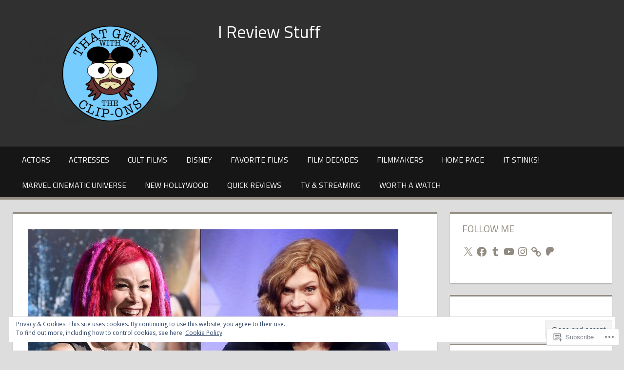

--- FILE ---
content_type: text/html; charset=UTF-8
request_url: https://geekwithclipons.com/filmmakers/the-wachowskis/
body_size: 68120
content:
<!DOCTYPE html>
<html lang="en">

<head>
<meta charset="UTF-8">
<meta name="viewport" content="width=device-width, initial-scale=1">
<link rel="profile" href="http://gmpg.org/xfn/11">
<link rel="pingback" href="https://geekwithclipons.com/xmlrpc.php">

<title>The Wachowskis &#8211; I Review Stuff</title>
<meta name='robots' content='max-image-preview:large' />

<!-- Async WordPress.com Remote Login -->
<script id="wpcom_remote_login_js">
var wpcom_remote_login_extra_auth = '';
function wpcom_remote_login_remove_dom_node_id( element_id ) {
	var dom_node = document.getElementById( element_id );
	if ( dom_node ) { dom_node.parentNode.removeChild( dom_node ); }
}
function wpcom_remote_login_remove_dom_node_classes( class_name ) {
	var dom_nodes = document.querySelectorAll( '.' + class_name );
	for ( var i = 0; i < dom_nodes.length; i++ ) {
		dom_nodes[ i ].parentNode.removeChild( dom_nodes[ i ] );
	}
}
function wpcom_remote_login_final_cleanup() {
	wpcom_remote_login_remove_dom_node_classes( "wpcom_remote_login_msg" );
	wpcom_remote_login_remove_dom_node_id( "wpcom_remote_login_key" );
	wpcom_remote_login_remove_dom_node_id( "wpcom_remote_login_validate" );
	wpcom_remote_login_remove_dom_node_id( "wpcom_remote_login_js" );
	wpcom_remote_login_remove_dom_node_id( "wpcom_request_access_iframe" );
	wpcom_remote_login_remove_dom_node_id( "wpcom_request_access_styles" );
}

// Watch for messages back from the remote login
window.addEventListener( "message", function( e ) {
	if ( e.origin === "https://r-login.wordpress.com" ) {
		var data = {};
		try {
			data = JSON.parse( e.data );
		} catch( e ) {
			wpcom_remote_login_final_cleanup();
			return;
		}

		if ( data.msg === 'LOGIN' ) {
			// Clean up the login check iframe
			wpcom_remote_login_remove_dom_node_id( "wpcom_remote_login_key" );

			var id_regex = new RegExp( /^[0-9]+$/ );
			var token_regex = new RegExp( /^.*|.*|.*$/ );
			if (
				token_regex.test( data.token )
				&& id_regex.test( data.wpcomid )
			) {
				// We have everything we need to ask for a login
				var script = document.createElement( "script" );
				script.setAttribute( "id", "wpcom_remote_login_validate" );
				script.src = '/remote-login.php?wpcom_remote_login=validate'
					+ '&wpcomid=' + data.wpcomid
					+ '&token=' + encodeURIComponent( data.token )
					+ '&host=' + window.location.protocol
					+ '//' + window.location.hostname
					+ '&postid=10698'
					+ '&is_singular=';
				document.body.appendChild( script );
			}

			return;
		}

		// Safari ITP, not logged in, so redirect
		if ( data.msg === 'LOGIN-REDIRECT' ) {
			window.location = 'https://wordpress.com/log-in?redirect_to=' + window.location.href;
			return;
		}

		// Safari ITP, storage access failed, remove the request
		if ( data.msg === 'LOGIN-REMOVE' ) {
			var css_zap = 'html { -webkit-transition: margin-top 1s; transition: margin-top 1s; } /* 9001 */ html { margin-top: 0 !important; } * html body { margin-top: 0 !important; } @media screen and ( max-width: 782px ) { html { margin-top: 0 !important; } * html body { margin-top: 0 !important; } }';
			var style_zap = document.createElement( 'style' );
			style_zap.type = 'text/css';
			style_zap.appendChild( document.createTextNode( css_zap ) );
			document.body.appendChild( style_zap );

			var e = document.getElementById( 'wpcom_request_access_iframe' );
			e.parentNode.removeChild( e );

			document.cookie = 'wordpress_com_login_access=denied; path=/; max-age=31536000';

			return;
		}

		// Safari ITP
		if ( data.msg === 'REQUEST_ACCESS' ) {
			console.log( 'request access: safari' );

			// Check ITP iframe enable/disable knob
			if ( wpcom_remote_login_extra_auth !== 'safari_itp_iframe' ) {
				return;
			}

			// If we are in a "private window" there is no ITP.
			var private_window = false;
			try {
				var opendb = window.openDatabase( null, null, null, null );
			} catch( e ) {
				private_window = true;
			}

			if ( private_window ) {
				console.log( 'private window' );
				return;
			}

			var iframe = document.createElement( 'iframe' );
			iframe.id = 'wpcom_request_access_iframe';
			iframe.setAttribute( 'scrolling', 'no' );
			iframe.setAttribute( 'sandbox', 'allow-storage-access-by-user-activation allow-scripts allow-same-origin allow-top-navigation-by-user-activation' );
			iframe.src = 'https://r-login.wordpress.com/remote-login.php?wpcom_remote_login=request_access&origin=' + encodeURIComponent( data.origin ) + '&wpcomid=' + encodeURIComponent( data.wpcomid );

			var css = 'html { -webkit-transition: margin-top 1s; transition: margin-top 1s; } /* 9001 */ html { margin-top: 46px !important; } * html body { margin-top: 46px !important; } @media screen and ( max-width: 660px ) { html { margin-top: 71px !important; } * html body { margin-top: 71px !important; } #wpcom_request_access_iframe { display: block; height: 71px !important; } } #wpcom_request_access_iframe { border: 0px; height: 46px; position: fixed; top: 0; left: 0; width: 100%; min-width: 100%; z-index: 99999; background: #23282d; } ';

			var style = document.createElement( 'style' );
			style.type = 'text/css';
			style.id = 'wpcom_request_access_styles';
			style.appendChild( document.createTextNode( css ) );
			document.body.appendChild( style );

			document.body.appendChild( iframe );
		}

		if ( data.msg === 'DONE' ) {
			wpcom_remote_login_final_cleanup();
		}
	}
}, false );

// Inject the remote login iframe after the page has had a chance to load
// more critical resources
window.addEventListener( "DOMContentLoaded", function( e ) {
	var iframe = document.createElement( "iframe" );
	iframe.style.display = "none";
	iframe.setAttribute( "scrolling", "no" );
	iframe.setAttribute( "id", "wpcom_remote_login_key" );
	iframe.src = "https://r-login.wordpress.com/remote-login.php"
		+ "?wpcom_remote_login=key"
		+ "&origin=aHR0cHM6Ly9nZWVrd2l0aGNsaXBvbnMuY29t"
		+ "&wpcomid=164830947"
		+ "&time=" + Math.floor( Date.now() / 1000 );
	document.body.appendChild( iframe );
}, false );
</script>
<link rel='dns-prefetch' href='//s0.wp.com' />
<link rel='dns-prefetch' href='//wordpress.com' />
<link rel='dns-prefetch' href='//fonts-api.wp.com' />
<link rel="alternate" type="application/rss+xml" title="I Review Stuff &raquo; Feed" href="https://geekwithclipons.com/feed/" />
<link rel="alternate" type="application/rss+xml" title="I Review Stuff &raquo; Comments Feed" href="https://geekwithclipons.com/comments/feed/" />
	<script type="text/javascript">
		/* <![CDATA[ */
		function addLoadEvent(func) {
			var oldonload = window.onload;
			if (typeof window.onload != 'function') {
				window.onload = func;
			} else {
				window.onload = function () {
					oldonload();
					func();
				}
			}
		}
		/* ]]> */
	</script>
	<link crossorigin='anonymous' rel='stylesheet' id='all-css-0-1' href='/_static/??/wp-content/mu-plugins/widgets/eu-cookie-law/templates/style.css,/wp-content/mu-plugins/likes/jetpack-likes.css?m=1743883414j&cssminify=yes' type='text/css' media='all' />
<style id='wp-emoji-styles-inline-css'>

	img.wp-smiley, img.emoji {
		display: inline !important;
		border: none !important;
		box-shadow: none !important;
		height: 1em !important;
		width: 1em !important;
		margin: 0 0.07em !important;
		vertical-align: -0.1em !important;
		background: none !important;
		padding: 0 !important;
	}
/*# sourceURL=wp-emoji-styles-inline-css */
</style>
<link crossorigin='anonymous' rel='stylesheet' id='all-css-2-1' href='/wp-content/plugins/gutenberg-core/v22.4.2/build/styles/block-library/style.min.css?m=1769608164i&cssminify=yes' type='text/css' media='all' />
<style id='wp-block-library-inline-css'>
.has-text-align-justify {
	text-align:justify;
}
.has-text-align-justify{text-align:justify;}

/*# sourceURL=wp-block-library-inline-css */
</style><style id='global-styles-inline-css'>
:root{--wp--preset--aspect-ratio--square: 1;--wp--preset--aspect-ratio--4-3: 4/3;--wp--preset--aspect-ratio--3-4: 3/4;--wp--preset--aspect-ratio--3-2: 3/2;--wp--preset--aspect-ratio--2-3: 2/3;--wp--preset--aspect-ratio--16-9: 16/9;--wp--preset--aspect-ratio--9-16: 9/16;--wp--preset--color--black: #000000;--wp--preset--color--cyan-bluish-gray: #abb8c3;--wp--preset--color--white: #ffffff;--wp--preset--color--pale-pink: #f78da7;--wp--preset--color--vivid-red: #cf2e2e;--wp--preset--color--luminous-vivid-orange: #ff6900;--wp--preset--color--luminous-vivid-amber: #fcb900;--wp--preset--color--light-green-cyan: #7bdcb5;--wp--preset--color--vivid-green-cyan: #00d084;--wp--preset--color--pale-cyan-blue: #8ed1fc;--wp--preset--color--vivid-cyan-blue: #0693e3;--wp--preset--color--vivid-purple: #9b51e0;--wp--preset--color--primary: #dd5533;--wp--preset--color--secondary: #c43c1a;--wp--preset--color--accent: #22aadd;--wp--preset--color--highlight: #67bf96;--wp--preset--color--light-gray: #dddddd;--wp--preset--color--gray: #808080;--wp--preset--color--dark-gray: #303030;--wp--preset--gradient--vivid-cyan-blue-to-vivid-purple: linear-gradient(135deg,rgb(6,147,227) 0%,rgb(155,81,224) 100%);--wp--preset--gradient--light-green-cyan-to-vivid-green-cyan: linear-gradient(135deg,rgb(122,220,180) 0%,rgb(0,208,130) 100%);--wp--preset--gradient--luminous-vivid-amber-to-luminous-vivid-orange: linear-gradient(135deg,rgb(252,185,0) 0%,rgb(255,105,0) 100%);--wp--preset--gradient--luminous-vivid-orange-to-vivid-red: linear-gradient(135deg,rgb(255,105,0) 0%,rgb(207,46,46) 100%);--wp--preset--gradient--very-light-gray-to-cyan-bluish-gray: linear-gradient(135deg,rgb(238,238,238) 0%,rgb(169,184,195) 100%);--wp--preset--gradient--cool-to-warm-spectrum: linear-gradient(135deg,rgb(74,234,220) 0%,rgb(151,120,209) 20%,rgb(207,42,186) 40%,rgb(238,44,130) 60%,rgb(251,105,98) 80%,rgb(254,248,76) 100%);--wp--preset--gradient--blush-light-purple: linear-gradient(135deg,rgb(255,206,236) 0%,rgb(152,150,240) 100%);--wp--preset--gradient--blush-bordeaux: linear-gradient(135deg,rgb(254,205,165) 0%,rgb(254,45,45) 50%,rgb(107,0,62) 100%);--wp--preset--gradient--luminous-dusk: linear-gradient(135deg,rgb(255,203,112) 0%,rgb(199,81,192) 50%,rgb(65,88,208) 100%);--wp--preset--gradient--pale-ocean: linear-gradient(135deg,rgb(255,245,203) 0%,rgb(182,227,212) 50%,rgb(51,167,181) 100%);--wp--preset--gradient--electric-grass: linear-gradient(135deg,rgb(202,248,128) 0%,rgb(113,206,126) 100%);--wp--preset--gradient--midnight: linear-gradient(135deg,rgb(2,3,129) 0%,rgb(40,116,252) 100%);--wp--preset--font-size--small: 14px;--wp--preset--font-size--medium: 20px;--wp--preset--font-size--large: 24px;--wp--preset--font-size--x-large: 42px;--wp--preset--font-size--huge: 36px;--wp--preset--font-family--albert-sans: 'Albert Sans', sans-serif;--wp--preset--font-family--alegreya: Alegreya, serif;--wp--preset--font-family--arvo: Arvo, serif;--wp--preset--font-family--bodoni-moda: 'Bodoni Moda', serif;--wp--preset--font-family--bricolage-grotesque: 'Bricolage Grotesque', sans-serif;--wp--preset--font-family--cabin: Cabin, sans-serif;--wp--preset--font-family--chivo: Chivo, sans-serif;--wp--preset--font-family--commissioner: Commissioner, sans-serif;--wp--preset--font-family--cormorant: Cormorant, serif;--wp--preset--font-family--courier-prime: 'Courier Prime', monospace;--wp--preset--font-family--crimson-pro: 'Crimson Pro', serif;--wp--preset--font-family--dm-mono: 'DM Mono', monospace;--wp--preset--font-family--dm-sans: 'DM Sans', sans-serif;--wp--preset--font-family--dm-serif-display: 'DM Serif Display', serif;--wp--preset--font-family--domine: Domine, serif;--wp--preset--font-family--eb-garamond: 'EB Garamond', serif;--wp--preset--font-family--epilogue: Epilogue, sans-serif;--wp--preset--font-family--fahkwang: Fahkwang, sans-serif;--wp--preset--font-family--figtree: Figtree, sans-serif;--wp--preset--font-family--fira-sans: 'Fira Sans', sans-serif;--wp--preset--font-family--fjalla-one: 'Fjalla One', sans-serif;--wp--preset--font-family--fraunces: Fraunces, serif;--wp--preset--font-family--gabarito: Gabarito, system-ui;--wp--preset--font-family--ibm-plex-mono: 'IBM Plex Mono', monospace;--wp--preset--font-family--ibm-plex-sans: 'IBM Plex Sans', sans-serif;--wp--preset--font-family--ibarra-real-nova: 'Ibarra Real Nova', serif;--wp--preset--font-family--instrument-serif: 'Instrument Serif', serif;--wp--preset--font-family--inter: Inter, sans-serif;--wp--preset--font-family--josefin-sans: 'Josefin Sans', sans-serif;--wp--preset--font-family--jost: Jost, sans-serif;--wp--preset--font-family--libre-baskerville: 'Libre Baskerville', serif;--wp--preset--font-family--libre-franklin: 'Libre Franklin', sans-serif;--wp--preset--font-family--literata: Literata, serif;--wp--preset--font-family--lora: Lora, serif;--wp--preset--font-family--merriweather: Merriweather, serif;--wp--preset--font-family--montserrat: Montserrat, sans-serif;--wp--preset--font-family--newsreader: Newsreader, serif;--wp--preset--font-family--noto-sans-mono: 'Noto Sans Mono', sans-serif;--wp--preset--font-family--nunito: Nunito, sans-serif;--wp--preset--font-family--open-sans: 'Open Sans', sans-serif;--wp--preset--font-family--overpass: Overpass, sans-serif;--wp--preset--font-family--pt-serif: 'PT Serif', serif;--wp--preset--font-family--petrona: Petrona, serif;--wp--preset--font-family--piazzolla: Piazzolla, serif;--wp--preset--font-family--playfair-display: 'Playfair Display', serif;--wp--preset--font-family--plus-jakarta-sans: 'Plus Jakarta Sans', sans-serif;--wp--preset--font-family--poppins: Poppins, sans-serif;--wp--preset--font-family--raleway: Raleway, sans-serif;--wp--preset--font-family--roboto: Roboto, sans-serif;--wp--preset--font-family--roboto-slab: 'Roboto Slab', serif;--wp--preset--font-family--rubik: Rubik, sans-serif;--wp--preset--font-family--rufina: Rufina, serif;--wp--preset--font-family--sora: Sora, sans-serif;--wp--preset--font-family--source-sans-3: 'Source Sans 3', sans-serif;--wp--preset--font-family--source-serif-4: 'Source Serif 4', serif;--wp--preset--font-family--space-mono: 'Space Mono', monospace;--wp--preset--font-family--syne: Syne, sans-serif;--wp--preset--font-family--texturina: Texturina, serif;--wp--preset--font-family--urbanist: Urbanist, sans-serif;--wp--preset--font-family--work-sans: 'Work Sans', sans-serif;--wp--preset--spacing--20: 0.44rem;--wp--preset--spacing--30: 0.67rem;--wp--preset--spacing--40: 1rem;--wp--preset--spacing--50: 1.5rem;--wp--preset--spacing--60: 2.25rem;--wp--preset--spacing--70: 3.38rem;--wp--preset--spacing--80: 5.06rem;--wp--preset--shadow--natural: 6px 6px 9px rgba(0, 0, 0, 0.2);--wp--preset--shadow--deep: 12px 12px 50px rgba(0, 0, 0, 0.4);--wp--preset--shadow--sharp: 6px 6px 0px rgba(0, 0, 0, 0.2);--wp--preset--shadow--outlined: 6px 6px 0px -3px rgb(255, 255, 255), 6px 6px rgb(0, 0, 0);--wp--preset--shadow--crisp: 6px 6px 0px rgb(0, 0, 0);}:where(body) { margin: 0; }:where(.is-layout-flex){gap: 0.5em;}:where(.is-layout-grid){gap: 0.5em;}body .is-layout-flex{display: flex;}.is-layout-flex{flex-wrap: wrap;align-items: center;}.is-layout-flex > :is(*, div){margin: 0;}body .is-layout-grid{display: grid;}.is-layout-grid > :is(*, div){margin: 0;}body{padding-top: 0px;padding-right: 0px;padding-bottom: 0px;padding-left: 0px;}:root :where(.wp-element-button, .wp-block-button__link){background-color: #32373c;border-width: 0;color: #fff;font-family: inherit;font-size: inherit;font-style: inherit;font-weight: inherit;letter-spacing: inherit;line-height: inherit;padding-top: calc(0.667em + 2px);padding-right: calc(1.333em + 2px);padding-bottom: calc(0.667em + 2px);padding-left: calc(1.333em + 2px);text-decoration: none;text-transform: inherit;}.has-black-color{color: var(--wp--preset--color--black) !important;}.has-cyan-bluish-gray-color{color: var(--wp--preset--color--cyan-bluish-gray) !important;}.has-white-color{color: var(--wp--preset--color--white) !important;}.has-pale-pink-color{color: var(--wp--preset--color--pale-pink) !important;}.has-vivid-red-color{color: var(--wp--preset--color--vivid-red) !important;}.has-luminous-vivid-orange-color{color: var(--wp--preset--color--luminous-vivid-orange) !important;}.has-luminous-vivid-amber-color{color: var(--wp--preset--color--luminous-vivid-amber) !important;}.has-light-green-cyan-color{color: var(--wp--preset--color--light-green-cyan) !important;}.has-vivid-green-cyan-color{color: var(--wp--preset--color--vivid-green-cyan) !important;}.has-pale-cyan-blue-color{color: var(--wp--preset--color--pale-cyan-blue) !important;}.has-vivid-cyan-blue-color{color: var(--wp--preset--color--vivid-cyan-blue) !important;}.has-vivid-purple-color{color: var(--wp--preset--color--vivid-purple) !important;}.has-primary-color{color: var(--wp--preset--color--primary) !important;}.has-secondary-color{color: var(--wp--preset--color--secondary) !important;}.has-accent-color{color: var(--wp--preset--color--accent) !important;}.has-highlight-color{color: var(--wp--preset--color--highlight) !important;}.has-light-gray-color{color: var(--wp--preset--color--light-gray) !important;}.has-gray-color{color: var(--wp--preset--color--gray) !important;}.has-dark-gray-color{color: var(--wp--preset--color--dark-gray) !important;}.has-black-background-color{background-color: var(--wp--preset--color--black) !important;}.has-cyan-bluish-gray-background-color{background-color: var(--wp--preset--color--cyan-bluish-gray) !important;}.has-white-background-color{background-color: var(--wp--preset--color--white) !important;}.has-pale-pink-background-color{background-color: var(--wp--preset--color--pale-pink) !important;}.has-vivid-red-background-color{background-color: var(--wp--preset--color--vivid-red) !important;}.has-luminous-vivid-orange-background-color{background-color: var(--wp--preset--color--luminous-vivid-orange) !important;}.has-luminous-vivid-amber-background-color{background-color: var(--wp--preset--color--luminous-vivid-amber) !important;}.has-light-green-cyan-background-color{background-color: var(--wp--preset--color--light-green-cyan) !important;}.has-vivid-green-cyan-background-color{background-color: var(--wp--preset--color--vivid-green-cyan) !important;}.has-pale-cyan-blue-background-color{background-color: var(--wp--preset--color--pale-cyan-blue) !important;}.has-vivid-cyan-blue-background-color{background-color: var(--wp--preset--color--vivid-cyan-blue) !important;}.has-vivid-purple-background-color{background-color: var(--wp--preset--color--vivid-purple) !important;}.has-primary-background-color{background-color: var(--wp--preset--color--primary) !important;}.has-secondary-background-color{background-color: var(--wp--preset--color--secondary) !important;}.has-accent-background-color{background-color: var(--wp--preset--color--accent) !important;}.has-highlight-background-color{background-color: var(--wp--preset--color--highlight) !important;}.has-light-gray-background-color{background-color: var(--wp--preset--color--light-gray) !important;}.has-gray-background-color{background-color: var(--wp--preset--color--gray) !important;}.has-dark-gray-background-color{background-color: var(--wp--preset--color--dark-gray) !important;}.has-black-border-color{border-color: var(--wp--preset--color--black) !important;}.has-cyan-bluish-gray-border-color{border-color: var(--wp--preset--color--cyan-bluish-gray) !important;}.has-white-border-color{border-color: var(--wp--preset--color--white) !important;}.has-pale-pink-border-color{border-color: var(--wp--preset--color--pale-pink) !important;}.has-vivid-red-border-color{border-color: var(--wp--preset--color--vivid-red) !important;}.has-luminous-vivid-orange-border-color{border-color: var(--wp--preset--color--luminous-vivid-orange) !important;}.has-luminous-vivid-amber-border-color{border-color: var(--wp--preset--color--luminous-vivid-amber) !important;}.has-light-green-cyan-border-color{border-color: var(--wp--preset--color--light-green-cyan) !important;}.has-vivid-green-cyan-border-color{border-color: var(--wp--preset--color--vivid-green-cyan) !important;}.has-pale-cyan-blue-border-color{border-color: var(--wp--preset--color--pale-cyan-blue) !important;}.has-vivid-cyan-blue-border-color{border-color: var(--wp--preset--color--vivid-cyan-blue) !important;}.has-vivid-purple-border-color{border-color: var(--wp--preset--color--vivid-purple) !important;}.has-primary-border-color{border-color: var(--wp--preset--color--primary) !important;}.has-secondary-border-color{border-color: var(--wp--preset--color--secondary) !important;}.has-accent-border-color{border-color: var(--wp--preset--color--accent) !important;}.has-highlight-border-color{border-color: var(--wp--preset--color--highlight) !important;}.has-light-gray-border-color{border-color: var(--wp--preset--color--light-gray) !important;}.has-gray-border-color{border-color: var(--wp--preset--color--gray) !important;}.has-dark-gray-border-color{border-color: var(--wp--preset--color--dark-gray) !important;}.has-vivid-cyan-blue-to-vivid-purple-gradient-background{background: var(--wp--preset--gradient--vivid-cyan-blue-to-vivid-purple) !important;}.has-light-green-cyan-to-vivid-green-cyan-gradient-background{background: var(--wp--preset--gradient--light-green-cyan-to-vivid-green-cyan) !important;}.has-luminous-vivid-amber-to-luminous-vivid-orange-gradient-background{background: var(--wp--preset--gradient--luminous-vivid-amber-to-luminous-vivid-orange) !important;}.has-luminous-vivid-orange-to-vivid-red-gradient-background{background: var(--wp--preset--gradient--luminous-vivid-orange-to-vivid-red) !important;}.has-very-light-gray-to-cyan-bluish-gray-gradient-background{background: var(--wp--preset--gradient--very-light-gray-to-cyan-bluish-gray) !important;}.has-cool-to-warm-spectrum-gradient-background{background: var(--wp--preset--gradient--cool-to-warm-spectrum) !important;}.has-blush-light-purple-gradient-background{background: var(--wp--preset--gradient--blush-light-purple) !important;}.has-blush-bordeaux-gradient-background{background: var(--wp--preset--gradient--blush-bordeaux) !important;}.has-luminous-dusk-gradient-background{background: var(--wp--preset--gradient--luminous-dusk) !important;}.has-pale-ocean-gradient-background{background: var(--wp--preset--gradient--pale-ocean) !important;}.has-electric-grass-gradient-background{background: var(--wp--preset--gradient--electric-grass) !important;}.has-midnight-gradient-background{background: var(--wp--preset--gradient--midnight) !important;}.has-small-font-size{font-size: var(--wp--preset--font-size--small) !important;}.has-medium-font-size{font-size: var(--wp--preset--font-size--medium) !important;}.has-large-font-size{font-size: var(--wp--preset--font-size--large) !important;}.has-x-large-font-size{font-size: var(--wp--preset--font-size--x-large) !important;}.has-huge-font-size{font-size: var(--wp--preset--font-size--huge) !important;}.has-albert-sans-font-family{font-family: var(--wp--preset--font-family--albert-sans) !important;}.has-alegreya-font-family{font-family: var(--wp--preset--font-family--alegreya) !important;}.has-arvo-font-family{font-family: var(--wp--preset--font-family--arvo) !important;}.has-bodoni-moda-font-family{font-family: var(--wp--preset--font-family--bodoni-moda) !important;}.has-bricolage-grotesque-font-family{font-family: var(--wp--preset--font-family--bricolage-grotesque) !important;}.has-cabin-font-family{font-family: var(--wp--preset--font-family--cabin) !important;}.has-chivo-font-family{font-family: var(--wp--preset--font-family--chivo) !important;}.has-commissioner-font-family{font-family: var(--wp--preset--font-family--commissioner) !important;}.has-cormorant-font-family{font-family: var(--wp--preset--font-family--cormorant) !important;}.has-courier-prime-font-family{font-family: var(--wp--preset--font-family--courier-prime) !important;}.has-crimson-pro-font-family{font-family: var(--wp--preset--font-family--crimson-pro) !important;}.has-dm-mono-font-family{font-family: var(--wp--preset--font-family--dm-mono) !important;}.has-dm-sans-font-family{font-family: var(--wp--preset--font-family--dm-sans) !important;}.has-dm-serif-display-font-family{font-family: var(--wp--preset--font-family--dm-serif-display) !important;}.has-domine-font-family{font-family: var(--wp--preset--font-family--domine) !important;}.has-eb-garamond-font-family{font-family: var(--wp--preset--font-family--eb-garamond) !important;}.has-epilogue-font-family{font-family: var(--wp--preset--font-family--epilogue) !important;}.has-fahkwang-font-family{font-family: var(--wp--preset--font-family--fahkwang) !important;}.has-figtree-font-family{font-family: var(--wp--preset--font-family--figtree) !important;}.has-fira-sans-font-family{font-family: var(--wp--preset--font-family--fira-sans) !important;}.has-fjalla-one-font-family{font-family: var(--wp--preset--font-family--fjalla-one) !important;}.has-fraunces-font-family{font-family: var(--wp--preset--font-family--fraunces) !important;}.has-gabarito-font-family{font-family: var(--wp--preset--font-family--gabarito) !important;}.has-ibm-plex-mono-font-family{font-family: var(--wp--preset--font-family--ibm-plex-mono) !important;}.has-ibm-plex-sans-font-family{font-family: var(--wp--preset--font-family--ibm-plex-sans) !important;}.has-ibarra-real-nova-font-family{font-family: var(--wp--preset--font-family--ibarra-real-nova) !important;}.has-instrument-serif-font-family{font-family: var(--wp--preset--font-family--instrument-serif) !important;}.has-inter-font-family{font-family: var(--wp--preset--font-family--inter) !important;}.has-josefin-sans-font-family{font-family: var(--wp--preset--font-family--josefin-sans) !important;}.has-jost-font-family{font-family: var(--wp--preset--font-family--jost) !important;}.has-libre-baskerville-font-family{font-family: var(--wp--preset--font-family--libre-baskerville) !important;}.has-libre-franklin-font-family{font-family: var(--wp--preset--font-family--libre-franklin) !important;}.has-literata-font-family{font-family: var(--wp--preset--font-family--literata) !important;}.has-lora-font-family{font-family: var(--wp--preset--font-family--lora) !important;}.has-merriweather-font-family{font-family: var(--wp--preset--font-family--merriweather) !important;}.has-montserrat-font-family{font-family: var(--wp--preset--font-family--montserrat) !important;}.has-newsreader-font-family{font-family: var(--wp--preset--font-family--newsreader) !important;}.has-noto-sans-mono-font-family{font-family: var(--wp--preset--font-family--noto-sans-mono) !important;}.has-nunito-font-family{font-family: var(--wp--preset--font-family--nunito) !important;}.has-open-sans-font-family{font-family: var(--wp--preset--font-family--open-sans) !important;}.has-overpass-font-family{font-family: var(--wp--preset--font-family--overpass) !important;}.has-pt-serif-font-family{font-family: var(--wp--preset--font-family--pt-serif) !important;}.has-petrona-font-family{font-family: var(--wp--preset--font-family--petrona) !important;}.has-piazzolla-font-family{font-family: var(--wp--preset--font-family--piazzolla) !important;}.has-playfair-display-font-family{font-family: var(--wp--preset--font-family--playfair-display) !important;}.has-plus-jakarta-sans-font-family{font-family: var(--wp--preset--font-family--plus-jakarta-sans) !important;}.has-poppins-font-family{font-family: var(--wp--preset--font-family--poppins) !important;}.has-raleway-font-family{font-family: var(--wp--preset--font-family--raleway) !important;}.has-roboto-font-family{font-family: var(--wp--preset--font-family--roboto) !important;}.has-roboto-slab-font-family{font-family: var(--wp--preset--font-family--roboto-slab) !important;}.has-rubik-font-family{font-family: var(--wp--preset--font-family--rubik) !important;}.has-rufina-font-family{font-family: var(--wp--preset--font-family--rufina) !important;}.has-sora-font-family{font-family: var(--wp--preset--font-family--sora) !important;}.has-source-sans-3-font-family{font-family: var(--wp--preset--font-family--source-sans-3) !important;}.has-source-serif-4-font-family{font-family: var(--wp--preset--font-family--source-serif-4) !important;}.has-space-mono-font-family{font-family: var(--wp--preset--font-family--space-mono) !important;}.has-syne-font-family{font-family: var(--wp--preset--font-family--syne) !important;}.has-texturina-font-family{font-family: var(--wp--preset--font-family--texturina) !important;}.has-urbanist-font-family{font-family: var(--wp--preset--font-family--urbanist) !important;}.has-work-sans-font-family{font-family: var(--wp--preset--font-family--work-sans) !important;}
/*# sourceURL=global-styles-inline-css */
</style>

<style id='classic-theme-styles-inline-css'>
.wp-block-button__link{background-color:#32373c;border-radius:9999px;box-shadow:none;color:#fff;font-size:1.125em;padding:calc(.667em + 2px) calc(1.333em + 2px);text-decoration:none}.wp-block-file__button{background:#32373c;color:#fff}.wp-block-accordion-heading{margin:0}.wp-block-accordion-heading__toggle{background-color:inherit!important;color:inherit!important}.wp-block-accordion-heading__toggle:not(:focus-visible){outline:none}.wp-block-accordion-heading__toggle:focus,.wp-block-accordion-heading__toggle:hover{background-color:inherit!important;border:none;box-shadow:none;color:inherit;padding:var(--wp--preset--spacing--20,1em) 0;text-decoration:none}.wp-block-accordion-heading__toggle:focus-visible{outline:auto;outline-offset:0}
/*# sourceURL=/wp-content/plugins/gutenberg-core/v22.4.2/build/styles/block-library/classic.min.css */
</style>
<link crossorigin='anonymous' rel='stylesheet' id='all-css-4-1' href='/_static/??-eJx9js0KwkAMhF/INVgp9SI+imzXUNPuH5ssxbc3pcWDFi8hM+SbCczZuBQFo0CoJvs6UGRwqaD6IVsBvQj4IIseg54dHfMB9rE5K2P6PhdkNjoD1WDkqSD/45Raoo2nCVXxl7OiBDEJKc2f5SdzrYKtGSQVqYMFlpfHfw+MKNm6adPANcKdooMBI5a1c3ddMm/heurarr10zbkZ38B0fwM=&cssminify=yes' type='text/css' media='all' />
<link rel='stylesheet' id='tortuga-default-fonts-css' href='https://fonts-api.wp.com/css?family=Titillium+Web%3A400%2C400italic%2C700%2C700italic%7COpen+Sans%3A400%2C400italic%2C700%2C700italic&#038;subset=latin%2Clatin-ext' media='all' />
<link crossorigin='anonymous' rel='stylesheet' id='all-css-6-1' href='/_static/??-eJzTLy/QTc7PK0nNK9HPLdUtyClNz8wr1i9KTcrJTwcy0/WTi5G5ekCujj52Temp+bo5+cmJJZn5eSgc3bScxMwikFb7XFtDE1NLExMLc0OTLACohS2q&cssminify=yes' type='text/css' media='all' />
<style id='jetpack-global-styles-frontend-style-inline-css'>
:root { --font-headings: unset; --font-base: unset; --font-headings-default: -apple-system,BlinkMacSystemFont,"Segoe UI",Roboto,Oxygen-Sans,Ubuntu,Cantarell,"Helvetica Neue",sans-serif; --font-base-default: -apple-system,BlinkMacSystemFont,"Segoe UI",Roboto,Oxygen-Sans,Ubuntu,Cantarell,"Helvetica Neue",sans-serif;}
/*# sourceURL=jetpack-global-styles-frontend-style-inline-css */
</style>
<link crossorigin='anonymous' rel='stylesheet' id='all-css-8-1' href='/_static/??-eJyNjcsKAjEMRX/IGtQZBxfip0hMS9sxTYppGfx7H7gRN+7ugcs5sFRHKi1Ig9Jd5R6zGMyhVaTrh8G6QFHfORhYwlvw6P39PbPENZmt4G/ROQuBKWVkxxrVvuBH1lIoz2waILJekF+HUzlupnG3nQ77YZwfuRJIaQ==&cssminify=yes' type='text/css' media='all' />
<script type="text/javascript" id="tortuga-jquery-navigation-js-extra">
/* <![CDATA[ */
var tortuga_menu_title = "Menu";
//# sourceURL=tortuga-jquery-navigation-js-extra
/* ]]> */
</script>
<script type="text/javascript" id="wpcom-actionbar-placeholder-js-extra">
/* <![CDATA[ */
var actionbardata = {"siteID":"164830947","postID":"10698","siteURL":"https://geekwithclipons.com","xhrURL":"https://geekwithclipons.com/wp-admin/admin-ajax.php","nonce":"a2d72dba4d","isLoggedIn":"","statusMessage":"","subsEmailDefault":"instantly","proxyScriptUrl":"https://s0.wp.com/wp-content/js/wpcom-proxy-request.js?m=1513050504i&amp;ver=20211021","shortlink":"https://wp.me/Pb9C3F-2My","i18n":{"followedText":"New posts from this site will now appear in your \u003Ca href=\"https://wordpress.com/reader\"\u003EReader\u003C/a\u003E","foldBar":"Collapse this bar","unfoldBar":"Expand this bar","shortLinkCopied":"Shortlink copied to clipboard."}};
//# sourceURL=wpcom-actionbar-placeholder-js-extra
/* ]]> */
</script>
<script type="text/javascript" id="jetpack-mu-wpcom-settings-js-before">
/* <![CDATA[ */
var JETPACK_MU_WPCOM_SETTINGS = {"assetsUrl":"https://s0.wp.com/wp-content/mu-plugins/jetpack-mu-wpcom-plugin/sun/jetpack_vendor/automattic/jetpack-mu-wpcom/src/build/"};
//# sourceURL=jetpack-mu-wpcom-settings-js-before
/* ]]> */
</script>
<script crossorigin='anonymous' type='text/javascript'  src='/_static/??-eJyFjc0OwiAQhF9I3Frj38H4LAgEIbDg7tLat7eNmph48DSH+eYbGKsyBcWhQGSgJKpSeUzryCuYu4AmNet4KeO9OZresc4B/0IqB09a3Df8eZOby/OkksuhZZBC0rxeFKiH4LWE8rO5puJVTc0HZBgLWW1ZmaSZX+cmVxj6JRQWVN5WmhWXfN4c+m637fbHU3wCUctZUg=='></script>
<script type="text/javascript" id="rlt-proxy-js-after">
/* <![CDATA[ */
	rltInitialize( {"token":null,"iframeOrigins":["https:\/\/widgets.wp.com"]} );
//# sourceURL=rlt-proxy-js-after
/* ]]> */
</script>
<link rel="EditURI" type="application/rsd+xml" title="RSD" href="https://geekwithclipons.wordpress.com/xmlrpc.php?rsd" />
<meta name="generator" content="WordPress.com" />
<link rel="canonical" href="https://geekwithclipons.com/filmmakers/the-wachowskis/" />
<link rel='shortlink' href='https://wp.me/Pb9C3F-2My' />
<link rel="alternate" type="application/json+oembed" href="https://public-api.wordpress.com/oembed/?format=json&amp;url=https%3A%2F%2Fgeekwithclipons.com%2Ffilmmakers%2Fthe-wachowskis%2F&amp;for=wpcom-auto-discovery" /><link rel="alternate" type="application/xml+oembed" href="https://public-api.wordpress.com/oembed/?format=xml&amp;url=https%3A%2F%2Fgeekwithclipons.com%2Ffilmmakers%2Fthe-wachowskis%2F&amp;for=wpcom-auto-discovery" />
<!-- Jetpack Open Graph Tags -->
<meta property="og:type" content="article" />
<meta property="og:title" content="The Wachowskis" />
<meta property="og:url" content="https://geekwithclipons.com/filmmakers/the-wachowskis/" />
<meta property="og:description" content="Filmmakers Lana Wachowski (born June 21, 1965; formerly known as Larry Wachowski) and Lilly Wachowski (born December 29, 1967; formerly known as Andy Wachowski) are American film and television dir…" />
<meta property="article:published_time" content="2020-09-07T18:44:39+00:00" />
<meta property="article:modified_time" content="2023-02-13T14:34:55+00:00" />
<meta property="og:site_name" content="I Review Stuff" />
<meta property="og:image" content="https://geekwithclipons.com/wp-content/uploads/2020/09/img_9020.jpg" />
<meta property="og:image:width" content="759" />
<meta property="og:image:height" content="450" />
<meta property="og:image:alt" content="" />
<meta property="og:locale" content="en_US" />
<meta property="article:publisher" content="https://www.facebook.com/WordPresscom" />
<meta name="twitter:creator" content="@GeekWithClipOns" />
<meta name="twitter:site" content="@GeekWithClipOns" />
<meta name="twitter:text:title" content="The Wachowskis" />
<meta name="twitter:image" content="https://geekwithclipons.com/wp-content/uploads/2020/09/img_9020.jpg?w=640" />
<meta name="twitter:card" content="summary_large_image" />

<!-- End Jetpack Open Graph Tags -->
<link rel="shortcut icon" type="image/x-icon" href="https://s0.wp.com/i/favicon.ico?m=1713425267i" sizes="16x16 24x24 32x32 48x48" />
<link rel="icon" type="image/x-icon" href="https://s0.wp.com/i/favicon.ico?m=1713425267i" sizes="16x16 24x24 32x32 48x48" />
<link rel="apple-touch-icon" href="https://s0.wp.com/i/webclip.png?m=1713868326i" />
<link rel="search" type="application/opensearchdescription+xml" href="https://geekwithclipons.com/osd.xml" title="I Review Stuff" />
<link rel="search" type="application/opensearchdescription+xml" href="https://s1.wp.com/opensearch.xml" title="WordPress.com" />
<meta name="theme-color" content="#dddddd" />
<meta name="description" content="Filmmakers Lana Wachowski (born June 21, 1965; formerly known as Larry Wachowski) and Lilly Wachowski (born December 29, 1967; formerly known as Andy Wachowski) are American film and television directors, writers and producers. The sisters are both trans women. Collectively known as the Wachowskis, they have worked as a writing and directing team through most&hellip;" />
		<script type="text/javascript">

			window.doNotSellCallback = function() {

				var linkElements = [
					'a[href="https://wordpress.com/?ref=footer_blog"]',
					'a[href="https://wordpress.com/?ref=footer_website"]',
					'a[href="https://wordpress.com/?ref=vertical_footer"]',
					'a[href^="https://wordpress.com/?ref=footer_segment_"]',
				].join(',');

				var dnsLink = document.createElement( 'a' );
				dnsLink.href = 'https://wordpress.com/advertising-program-optout/';
				dnsLink.classList.add( 'do-not-sell-link' );
				dnsLink.rel = 'nofollow';
				dnsLink.style.marginLeft = '0.5em';
				dnsLink.textContent = 'Do Not Sell or Share My Personal Information';

				var creditLinks = document.querySelectorAll( linkElements );

				if ( 0 === creditLinks.length ) {
					return false;
				}

				Array.prototype.forEach.call( creditLinks, function( el ) {
					el.insertAdjacentElement( 'afterend', dnsLink );
				});

				return true;
			};

		</script>
		<style type="text/css" id="custom-colors-css">
	/* Navigation */
	.primary-navigation-wrap {
		background-color: transparent;
	}

	.main-navigation-menu a:hover,
	.main-navigation-menu a:hover:after,
	.main-navigation-menu a:active,
	.main-navigation-menu a:active:after {
		color: #fff !important;
	}

	.main-navigation-menu li.current-menu-item > a,
	.main-navigation-menu li.current-menu-item > a:after:hover,
	.main-navigation-menu ul .menu-item-has-children > a:after:hover,
	.widget_wpcom_social_media_icons_widget ul li a {
		color: #fff !important;
	}

	.widget_tag_cloud div a:link,
	.footer-widgets .widget_tag_cloud div a:link,
	.widget_tag_cloud div a:hover,
	.footer-widgets .widget_tag_cloud div a:hover,
	.widget_tag_cloud div a:active,
	.footer-widgets .widget_tag_cloud div a:active,
	.widget_tag_cloud div a:visited,
	.footer-widgets .widget_tag_cloud div a:visited,
	.wp_widget_tag_cloud div a:link,
	.footer-widgets .wp_widget_tag_cloud div a:link,
	.wp_widget_tag_cloud div a:hover,
	.footer-widgets .wp_widget_tag_cloud div a:hover,
	.wp_widget_tag_cloud div a:active,
	.footer-widgets .wp_widget_tag_cloud div a:active,
	.wp_widget_tag_cloud div a:visited,
	.footer-widgets .wp_widget_tag_cloud div a:visited {
		color: #fff !important;
	}

	.rtl blockquote {
		border-left-color: #ddd !important;
	}

	/* Entry meta */
	.entry-meta a:hover,
	.entry-meta a:active,
	.footer-widgets .widget a:hover,
	.footer-widgets .widget a:active,
	.site-footer a:hover,
	.site-footer a:active {
		opacity: 0.8;
	}

	.footer-widgets .widget_tag_cloud div a:hover,
	.footer-widgets .widget_tag_cloud div a:active,
	.footer-widgets .wp_widget_tag_cloud div a:hover,
	.footer-widgets .wp_widget_tag_cloud div a:active {
		opacity: 1.0;
	}

	/* Widgets */
	.a-stats a {
		color: #fff !important;
	}

.site-header,
		.site-title a:link,
		.site-title a:visited,
		.main-navigation-menu a:link,
		.main-navigation-menu a:visited,
		.top-navigation-menu a:link,
		.top-navigation-menu a:visited,
		.main-navigation-menu > .menu-item-has-children > a:after,
		.top-navigation-menu > .menu-item-has-children > a:after,
		.main-navigation-menu ul .menu-item-has-children > a:after,
		.top-navigation-menu ul .menu-item-has-children > a:after,
		.jetpack-social-navigation .menu li a:before,
		.footer-widgets .widget-title,
		.footer-widgets .widget a:link,
		.footer-widgets .widget a:visited,
		.footer-widgets .widget,
		.site-footer,
		.site-footer a:link,
		.site-footer a:visited { color: #FFFFFF;}
.main-navigation-menu a:hover,
		.top-navigation-menu a:hover { color: #FFFFFF;}
.site-footer a:link,
		.site-footer a:visited { border-color: #FFFFFF;}
body { background-color: #dddddd;}
body a:hover,
		body a:focus,
		body a:active,
		body .widget_flickr #flickr_badge_uber_wrapper a:hover,
		body .widget_flickr #flickr_badge_uber_wrapper a:active,
		body .entry-title a:hover,
		body .entry-title a:active,
		.entry-meta,
		.entry-meta a:link,
		.entry-meta a:visited { color: #303030;}
button:hover,
		input[type="button"]:hover,
		input[type="reset"]:hover,
		input[type="submit"]:hover,
		button:focus,
		input[type="button"]:focus,
		input[type="reset"]:focus,
		input[type="submit"]:focus,
		button:active,
		input[type="button"]:active,
		input[type="reset"]:active,
		input[type="submit"]:active,
		.widget_wpcom_social_media_icons_widget ul li a:hover,
		.more-link:hover,
		.more-link:active,
		.widget_tag_cloud .tagcloud a,
		.entry-tags .meta-tags a,
		.widget_tag_cloud div a,
		.wp_widget_tag_cloud div a,
		.post-navigation .nav-links a:hover,
		.post-navigation .nav-links a:active,
		.post-pagination a,
		.post-pagination .current,
		.infinite-scroll #infinite-handle span,
		.post-slider-controls .zeeflex-direction-nav a:hover,
		.post-slider-controls .zeeflex-direction-nav a:active { background: #303030;}
.site-header,
		.main-navigation-menu ul,
		.footer-widgets-wrap { background: #303030;}
.header-bar-wrap { background: #232323;}
.primary-navigation-wrap,
		.footer-wrap,
		.top-navigation-menu ul { background: #161616;}
a,
		a:link,
		a:visited,
		.widget-title,
		.widget_flickr #flickr_badge_uber_wrapper a:link,
		.widget_flickr #flickr_badge_uber_wrapper a:visited,
		.archive-title,
		.page-title,
		.entry-title,
		.entry-title a:link,
		.entry-title a:visited,
		.comments-header .comments-title,
		.comment-reply-title span { color: #918B81;}
button,
		input[type="button"],
		input[type="reset"],
		input[type="submit"],
		.main-navigation-menu a:hover,
		.main-navigation-menu a:active,
		.main-navigation-menu li.current-menu-item > a,
		.widget_wpcom_social_media_icons_widget ul li a,
		.more-link,
		.entry-tags .meta-tags a:hover,
		.entry-tags .meta-tags a:active,
		.widget_tag_cloud div a:hover,
		.widget_tag_cloud div a:active,
		.wp_widget_tag_cloud div a:hover,
		.wp_widget_tag_cloud div a:active,
		.post-navigation .nav-links a,
		.post-pagination a:hover,
		.post-pagination a:active,
		.post-pagination .current,
		.infinite-scroll #infinite-handle span:hover,
		.main-navigation-toggle,
		.main-navigation-toggle:active,
		.main-navigation-toggle:focus,
		.main-navigation-toggle:hover,
		.main-navigation-menu .submenu-dropdown-toggle:hover,
		.main-navigation-menu .submenu-dropdown-toggle:active,
		.post-slider-controls .zeeflex-direction-nav a { background: #918B81;}
.primary-navigation-wrap,
		.main-navigation-menu ul,
		.widget,
		.type-post,
		.type-page,
		.type-attachment,
		.comments-area,
		.sticky,
		.page-header,
		.main-navigation-menu-wrap { border-color: #918B81;}
blockquote { border-left-color: #918B81;}
.rtl blockquote { border-right-color: #918B81;}
</style>
<script type="text/javascript">
	window.google_analytics_uacct = "UA-52447-2";
</script>

<script type="text/javascript">
	var _gaq = _gaq || [];
	_gaq.push(['_setAccount', 'UA-52447-2']);
	_gaq.push(['_gat._anonymizeIp']);
	_gaq.push(['_setDomainName', 'none']);
	_gaq.push(['_setAllowLinker', true]);
	_gaq.push(['_initData']);
	_gaq.push(['_trackPageview']);

	(function() {
		var ga = document.createElement('script'); ga.type = 'text/javascript'; ga.async = true;
		ga.src = ('https:' == document.location.protocol ? 'https://ssl' : 'http://www') + '.google-analytics.com/ga.js';
		(document.getElementsByTagName('head')[0] || document.getElementsByTagName('body')[0]).appendChild(ga);
	})();
</script>
<link crossorigin='anonymous' rel='stylesheet' id='all-css-0-3' href='/_static/??-eJylj0kOwjAMRS9EaoVBwAJxFJQ6UeQ2k+JEvX7DDDuGnZ/1/fQNUxIYQzGhgK8iuWopMAymJIXjjYFrgBMFhN5FHBl4omRyh8wL+Fjgo67OMKDKsbJxj8x98aNvIm1NaaUiknKC2vU7fOm9PlrJ6YY9Y6ZU6OJ8pc5T+LNwixVls/LP6Ww8+oPcblb7nVzL5TADa0Secg==&cssminify=yes' type='text/css' media='all' />
</head>

<body class="wp-singular page-template-default page page-id-10698 page-child parent-pageid-21810 wp-custom-logo wp-embed-responsive wp-theme-premiumtortuga customizer-styles-applied post-layout-two-columns post-layout-columns jetpack-reblog-enabled custom-colors">

	<div id="page" class="hfeed site">

		<a class="skip-link screen-reader-text" href="#content">Skip to content</a>

		<div id="header-top" class="header-bar-wrap">

			
<div id="header-bar" class="header-bar container clearfix">

	
</div>

		</div>

		<header id="masthead" class="site-header clearfix" role="banner">

			<div class="header-main container clearfix">

				<div id="logo" class="site-branding clearfix">

					<a href="https://geekwithclipons.com/" class="custom-logo-link" rel="home"><img width="800" height="426" src="https://geekwithclipons.com/wp-content/uploads/2023/06/cropped-img_2313.png" class="custom-logo" alt="I Review Stuff" decoding="async" srcset="https://geekwithclipons.com/wp-content/uploads/2023/06/cropped-img_2313.png 800w, https://geekwithclipons.com/wp-content/uploads/2023/06/cropped-img_2313.png?w=150&amp;h=80 150w, https://geekwithclipons.com/wp-content/uploads/2023/06/cropped-img_2313.png?w=300&amp;h=160 300w, https://geekwithclipons.com/wp-content/uploads/2023/06/cropped-img_2313.png?w=768&amp;h=409 768w" sizes="(max-width: 800px) 100vw, 800px" data-attachment-id="23275" data-permalink="https://geekwithclipons.com/img_2313-2/" data-orig-file="https://geekwithclipons.com/wp-content/uploads/2023/06/cropped-img_2313.png" data-orig-size="800,426" data-comments-opened="1" data-image-meta="{&quot;aperture&quot;:&quot;0&quot;,&quot;credit&quot;:&quot;&quot;,&quot;camera&quot;:&quot;&quot;,&quot;caption&quot;:&quot;&quot;,&quot;created_timestamp&quot;:&quot;0&quot;,&quot;copyright&quot;:&quot;&quot;,&quot;focal_length&quot;:&quot;0&quot;,&quot;iso&quot;:&quot;0&quot;,&quot;shutter_speed&quot;:&quot;0&quot;,&quot;title&quot;:&quot;&quot;,&quot;orientation&quot;:&quot;0&quot;}" data-image-title="IMG_2313" data-image-description="&lt;p&gt;https://geekwithclipons.files.wordpress.com/2023/06/cropped-img_2313.png&lt;/p&gt;
" data-image-caption="" data-medium-file="https://geekwithclipons.com/wp-content/uploads/2023/06/cropped-img_2313.png?w=300" data-large-file="https://geekwithclipons.com/wp-content/uploads/2023/06/cropped-img_2313.png?w=800" /></a>					
		<p class="site-title"><a href="https://geekwithclipons.com/" rel="home">I Review Stuff</a></p>

						
				</div><!-- .site-branding -->

			</div><!-- .header-main -->

			<div id="main-navigation-wrap" class="primary-navigation-wrap">

				<nav id="main-navigation" class="primary-navigation navigation container clearfix" role="navigation">

					<div class="main-navigation-menu-wrap">
						<ul id="menu-main-navigation" class="main-navigation-menu menu"><li class="page_item page-item-21812 page_item_has_children"><a href="https://geekwithclipons.com/actors/">Actors</a>
<ul class='children'>
	<li class="page_item page-item-25180"><a href="https://geekwithclipons.com/actors/adam-driver/">Adam Driver</a></li>
	<li class="page_item page-item-22132"><a href="https://geekwithclipons.com/actors/adrien-brody/">Adrien Brody</a></li>
	<li class="page_item page-item-22647"><a href="https://geekwithclipons.com/actors/al-pacino-2/">Al Pacino</a></li>
	<li class="page_item page-item-23397"><a href="https://geekwithclipons.com/actors/alan-arkin/">Alan Arkin</a></li>
	<li class="page_item page-item-27869"><a href="https://geekwithclipons.com/actors/albert-brooks/">Albert Brooks</a></li>
	<li class="page_item page-item-17759"><a href="https://geekwithclipons.com/actors/albert-finney/">Albert Finney</a></li>
	<li class="page_item page-item-16458"><a href="https://geekwithclipons.com/actors/alec-guinness/">Alec Guinness</a></li>
	<li class="page_item page-item-25249"><a href="https://geekwithclipons.com/actors/alex-winter/">Alex Winter</a></li>
	<li class="page_item page-item-24806"><a href="https://geekwithclipons.com/actors/andy-garcia/">Andy García</a></li>
	<li class="page_item page-item-21377"><a href="https://geekwithclipons.com/actors/arnold-schwarzenegger/">Arnold Schwarzenegger</a></li>
	<li class="page_item page-item-25498"><a href="https://geekwithclipons.com/actors/art-carney/">Art Carney</a></li>
	<li class="page_item page-item-7223"><a href="https://geekwithclipons.com/actors/basil-rathbone/">Basil Rathbone</a></li>
	<li class="page_item page-item-24039"><a href="https://geekwithclipons.com/actors/bela-lugosi/">Bela Lugosi</a></li>
	<li class="page_item page-item-27312"><a href="https://geekwithclipons.com/actors/benicio-del-toro/">Benicio Del Toro</a></li>
	<li class="page_item page-item-25136"><a href="https://geekwithclipons.com/actors/bill-murray/">Bill Murray</a></li>
	<li class="page_item page-item-24596"><a href="https://geekwithclipons.com/actors/billy-crystal/">Billy Crystal</a></li>
	<li class="page_item page-item-26681"><a href="https://geekwithclipons.com/actors/bob-hoskins/">Bob Hoskins</a></li>
	<li class="page_item page-item-24314"><a href="https://geekwithclipons.com/actors/brandon-lee/">Brandon Lee</a></li>
	<li class="page_item page-item-24735"><a href="https://geekwithclipons.com/actors/brendan-gleeson/">Brendan Gleeson</a></li>
	<li class="page_item page-item-27187"><a href="https://geekwithclipons.com/actors/brian-blessed/">Brian Blessed</a></li>
	<li class="page_item page-item-23332"><a href="https://geekwithclipons.com/actors/bruce-campbell/">Bruce Campbell</a></li>
	<li class="page_item page-item-25652"><a href="https://geekwithclipons.com/actors/bruce-lee/">Bruce Lee</a></li>
	<li class="page_item page-item-14947"><a href="https://geekwithclipons.com/actors/bruno-kirby/">Bruno Kirby</a></li>
	<li class="page_item page-item-26155"><a href="https://geekwithclipons.com/actors/burt-reynolds/">Burt Reynolds</a></li>
	<li class="page_item page-item-27305"><a href="https://geekwithclipons.com/actors/cary-elwes/">Cary Elwes</a></li>
	<li class="page_item page-item-4906"><a href="https://geekwithclipons.com/actors/cary-grant/">Cary Grant</a></li>
	<li class="page_item page-item-27645"><a href="https://geekwithclipons.com/actors/chadwick-boseman/">Chadwick Boseman</a></li>
	<li class="page_item page-item-16713"><a href="https://geekwithclipons.com/actors/charlie-hunnam/">Charlie Hunnam</a></li>
	<li class="page_item page-item-20061"><a href="https://geekwithclipons.com/actors/charlton-heston/">Charlton Heston</a></li>
	<li class="page_item page-item-18115"><a href="https://geekwithclipons.com/actors/chazz-palminteri/">Chazz Palminteri</a></li>
	<li class="page_item page-item-27579"><a href="https://geekwithclipons.com/actors/chevy-chase/">Chevy Chase</a></li>
	<li class="page_item page-item-19650"><a href="https://geekwithclipons.com/actors/chiwetel-ejiofor/">Chiwetel Ejiofor</a></li>
	<li class="page_item page-item-22686"><a href="https://geekwithclipons.com/actors/chow-yun-fat/">Chow Yun-fat</a></li>
	<li class="page_item page-item-10335"><a href="https://geekwithclipons.com/actors/chris-evans/">Chris Evans</a></li>
	<li class="page_item page-item-19692"><a href="https://geekwithclipons.com/actors/chris-hemsworth/">Chris Hemsworth</a></li>
	<li class="page_item page-item-27250"><a href="https://geekwithclipons.com/actors/christoph-waltz/">Christoph Waltz</a></li>
	<li class="page_item page-item-24733"><a href="https://geekwithclipons.com/actors/christopher-lambert/">Christopher Lambert</a></li>
	<li class="page_item page-item-21065"><a href="https://geekwithclipons.com/actors/christopher-mintz-plasse/">Christopher Mintz-Plasse</a></li>
	<li class="page_item page-item-24747"><a href="https://geekwithclipons.com/actors/christopher-walken/">Christopher Walken</a></li>
	<li class="page_item page-item-4796"><a href="https://geekwithclipons.com/actors/clark-gable/">Clark Gable</a></li>
	<li class="page_item page-item-18499"><a href="https://geekwithclipons.com/actors/colin-farrell/">Colin Farrell</a></li>
	<li class="page_item page-item-24829"><a href="https://geekwithclipons.com/actors/crispin-glover/">Crispin Glover</a></li>
	<li class="page_item page-item-24960"><a href="https://geekwithclipons.com/actors/dan-aykroyd/">Dan Aykroyd</a></li>
	<li class="page_item page-item-24835"><a href="https://geekwithclipons.com/actors/daniel-craig/">Daniel Craig</a></li>
	<li class="page_item page-item-22668"><a href="https://geekwithclipons.com/actors/daniel-day-lewis/">Daniel Day-Lewis</a></li>
	<li class="page_item page-item-14024"><a href="https://geekwithclipons.com/actors/danny-kaye/">Danny Kaye</a></li>
	<li class="page_item page-item-24131"><a href="https://geekwithclipons.com/actors/david-carradine/">David Carradine</a></li>
	<li class="page_item page-item-21368"><a href="https://geekwithclipons.com/actors/david-harbour/">David Harbour</a></li>
	<li class="page_item page-item-14143"><a href="https://geekwithclipons.com/actors/david-strathairn/">David Strathairn</a></li>
	<li class="page_item page-item-18181"><a href="https://geekwithclipons.com/actors/dennis-hopper/">Dennis Hopper</a></li>
	<li class="page_item page-item-24187"><a href="https://geekwithclipons.com/actors/denzel-washington/">Denzel Washington</a></li>
	<li class="page_item page-item-27749"><a href="https://geekwithclipons.com/actors/dick-van-dyke/">Dick Van Dyke</a></li>
	<li class="page_item page-item-24025"><a href="https://geekwithclipons.com/actors/divine/">Divine</a></li>
	<li class="page_item page-item-17949"><a href="https://geekwithclipons.com/actors/domhnall-gleeson/">Domhnall Gleeson</a></li>
	<li class="page_item page-item-27748"><a href="https://geekwithclipons.com/actors/edward-g-robinson/">Edward G. Robinson</a></li>
	<li class="page_item page-item-12222"><a href="https://geekwithclipons.com/actors/eli-wallach/">Eli Wallach</a></li>
	<li class="page_item page-item-14169"><a href="https://geekwithclipons.com/actors/elijah-wood/">Elijah Wood</a></li>
	<li class="page_item page-item-27526"><a href="https://geekwithclipons.com/actors/eric-idle/">Eric Idle</a></li>
	<li class="page_item page-item-7384"><a href="https://geekwithclipons.com/actors/errol-flynn/">Errol Flynn</a></li>
	<li class="page_item page-item-27463"><a href="https://geekwithclipons.com/actors/ethan-hawke/">Ethan Hawke</a></li>
	<li class="page_item page-item-24742"><a href="https://geekwithclipons.com/actors/ewan-mcgregor/">Ewan McGregor</a></li>
	<li class="page_item page-item-27269"><a href="https://geekwithclipons.com/actors/f-murray-abraham/">F. Murray Abraham</a></li>
	<li class="page_item page-item-24971"><a href="https://geekwithclipons.com/actors/forest-whitaker/">Forest Whitaker</a></li>
	<li class="page_item page-item-26549"><a href="https://geekwithclipons.com/actors/fred-astaire/">Fred Astaire</a></li>
	<li class="page_item page-item-18034"><a href="https://geekwithclipons.com/actors/fred-melamed/">Fred Melamed</a></li>
	<li class="page_item page-item-17883"><a href="https://geekwithclipons.com/actors/gabriel-byrne/">Gabriel Byrne</a></li>
	<li class="page_item page-item-26461"><a href="https://geekwithclipons.com/actors/gary-cooper/">Gary Cooper</a></li>
	<li class="page_item page-item-24663"><a href="https://geekwithclipons.com/actors/gary-oldman/">Gary Oldman</a></li>
	<li class="page_item page-item-21056"><a href="https://geekwithclipons.com/actors/gaten-matarazzo/">Gaten Matarazzo</a></li>
	<li class="page_item page-item-24303"><a href="https://geekwithclipons.com/actors/gene-hackman/">Gene Hackman</a></li>
	<li class="page_item page-item-5067"><a href="https://geekwithclipons.com/actors/gene-kelly/">Gene Kelly</a></li>
	<li class="page_item page-item-23248"><a href="https://geekwithclipons.com/actors/gene-wilder/">Gene Wilder</a></li>
	<li class="page_item page-item-19120"><a href="https://geekwithclipons.com/actors/geoffrey-rush/">Geoffrey Rush</a></li>
	<li class="page_item page-item-20125"><a href="https://geekwithclipons.com/actors/george-c-scott/">George C. Scott</a></li>
	<li class="page_item page-item-17665"><a href="https://geekwithclipons.com/actors/george-clooney/">George Clooney</a></li>
	<li class="page_item page-item-24223"><a href="https://geekwithclipons.com/actors/graham-chapman/">Graham Chapman</a></li>
	<li class="page_item page-item-20942"><a href="https://geekwithclipons.com/actors/harrison-ford/">Harrison Ford</a></li>
	<li class="page_item page-item-10967"><a href="https://geekwithclipons.com/actors/harve-presnell/">Harve Presnell</a></li>
	<li class="page_item page-item-26521"><a href="https://geekwithclipons.com/actors/harvey-fierstein/">Harvey Fierstein</a></li>
	<li class="page_item page-item-26465"><a href="https://geekwithclipons.com/actors/harvey-keitel/">Harvey Keitel</a></li>
	<li class="page_item page-item-24777"><a href="https://geekwithclipons.com/actors/heath-ledger/">Heath Ledger</a></li>
	<li class="page_item page-item-12844"><a href="https://geekwithclipons.com/actors/henry-fonda/">Henry Fonda</a></li>
	<li class="page_item page-item-11993"><a href="https://geekwithclipons.com/actors/hugh-keays-byrne/">Hugh Keays-Byrne</a></li>
	<li class="page_item page-item-24167"><a href="https://geekwithclipons.com/actors/humphrey-bogart/">Humphrey Bogart</a></li>
	<li class="page_item page-item-27084"><a href="https://geekwithclipons.com/actors/ian-holm/">Ian Holm</a></li>
	<li class="page_item page-item-18393"><a href="https://geekwithclipons.com/actors/ian-mckellen/">Ian McKellen</a></li>
	<li class="page_item page-item-24235"><a href="https://geekwithclipons.com/actors/j-k-simmons/">J.K. Simmons</a></li>
	<li class="page_item page-item-7759"><a href="https://geekwithclipons.com/actors/jack-lemmon/">Jack Lemmon</a></li>
	<li class="page_item page-item-26417"><a href="https://geekwithclipons.com/actors/jack-nicholson/">Jack Nicholson</a></li>
	<li class="page_item page-item-15044"><a href="https://geekwithclipons.com/actors/jack-palance/">Jack Palance</a></li>
	<li class="page_item page-item-15370"><a href="https://geekwithclipons.com/actors/jackie-gleason/">Jackie Gleason</a></li>
	<li class="page_item page-item-19265"><a href="https://geekwithclipons.com/actors/james-cagney/">James Cagney</a></li>
	<li class="page_item page-item-24332"><a href="https://geekwithclipons.com/actors/james-dean/">James Dean</a></li>
	<li class="page_item page-item-16603"><a href="https://geekwithclipons.com/actors/james-garner/">James Garner</a></li>
	<li class="page_item page-item-4957"><a href="https://geekwithclipons.com/actors/james-stewart/">James Stewart</a></li>
	<li class="page_item page-item-25952"><a href="https://geekwithclipons.com/actors/jason-lee/">Jason Lee</a></li>
	<li class="page_item page-item-8426"><a href="https://geekwithclipons.com/actors/jason-schwartzman/">Jason Schwartzman</a></li>
	<li class="page_item page-item-26196"><a href="https://geekwithclipons.com/actors/javier-bardem/">Javier Bardem</a></li>
	<li class="page_item page-item-24129"><a href="https://geekwithclipons.com/actors/jeff-bridges/">Jeff Bridges</a></li>
	<li class="page_item page-item-18597"><a href="https://geekwithclipons.com/actors/jemaine-clement/">Jemaine Clement</a></li>
	<li class="page_item page-item-6600"><a href="https://geekwithclipons.com/actors/jim-varney/">Jim Varney</a></li>
	<li class="page_item page-item-8144"><a href="https://geekwithclipons.com/actors/joe-pesci/">Joe Pesci</a></li>
	<li class="page_item page-item-24291"><a href="https://geekwithclipons.com/actors/john-belushi/">John Belushi</a></li>
	<li class="page_item page-item-24059"><a href="https://geekwithclipons.com/actors/john-candy/">John Candy</a></li>
	<li class="page_item page-item-8195"><a href="https://geekwithclipons.com/actors/john-cazale/">John Cazale</a></li>
	<li class="page_item page-item-25479"><a href="https://geekwithclipons.com/actors/john-cleese/">John Cleese</a></li>
	<li class="page_item page-item-26546"><a href="https://geekwithclipons.com/actors/john-goodman/">John Goodman</a></li>
	<li class="page_item page-item-24288"><a href="https://geekwithclipons.com/actors/john-hurt/">John Hurt</a></li>
	<li class="page_item page-item-24023"><a href="https://geekwithclipons.com/actors/john-lithgow/">John Lithgow</a></li>
	<li class="page_item page-item-12612"><a href="https://geekwithclipons.com/actors/john-lurie/">John Lurie</a></li>
	<li class="page_item page-item-17547"><a href="https://geekwithclipons.com/actors/john-neville/">John Neville</a></li>
	<li class="page_item page-item-8349"><a href="https://geekwithclipons.com/actors/john-turturro/">John Turturro</a></li>
	<li class="page_item page-item-4759"><a href="https://geekwithclipons.com/actors/john-wayne/">John Wayne</a></li>
	<li class="page_item page-item-23181"><a href="https://geekwithclipons.com/actors/johnny-depp/">Johnny Depp</a></li>
	<li class="page_item page-item-18538"><a href="https://geekwithclipons.com/actors/jonathan-pryce/">Jonathan Pryce</a></li>
	<li class="page_item page-item-18681"><a href="https://geekwithclipons.com/actors/jurgen-prochnow/">Jürgen Prochnow</a></li>
	<li class="page_item page-item-16180"><a href="https://geekwithclipons.com/actors/karl-malden/">Karl Malden</a></li>
	<li class="page_item page-item-20662"><a href="https://geekwithclipons.com/actors/ke-huy-quan/">Ke Huy Quan</a></li>
	<li class="page_item page-item-23892"><a href="https://geekwithclipons.com/actors/keanu-reeves/">Keanu Reeves</a></li>
	<li class="page_item page-item-11425"><a href="https://geekwithclipons.com/actors/klaus-kinski/">Klaus Kinski</a></li>
	<li class="page_item page-item-24624"><a href="https://geekwithclipons.com/actors/kurt-russell/">Kurt Russell</a></li>
	<li class="page_item page-item-15187"><a href="https://geekwithclipons.com/actors/kyle-maclachlan/">Kyle MacLachlan</a></li>
	<li class="page_item page-item-23563"><a href="https://geekwithclipons.com/actors/laurence-fishburne/">Laurence Fishburne</a></li>
	<li class="page_item page-item-6433"><a href="https://geekwithclipons.com/actors/lee-marvin/">Lee Marvin</a></li>
	<li class="page_item page-item-26151"><a href="https://geekwithclipons.com/actors/leslie-nielsen/">Leslie Nielsen</a></li>
	<li class="page_item page-item-13946"><a href="https://geekwithclipons.com/actors/lloyd-bridges/">Lloyd Bridges</a></li>
	<li class="page_item page-item-27738"><a href="https://geekwithclipons.com/actors/mako/">Mako Iwamatsu</a></li>
	<li class="page_item page-item-18736"><a href="https://geekwithclipons.com/actors/malcolm-mcdowell/">Malcolm McDowell</a></li>
	<li class="page_item page-item-19996"><a href="https://geekwithclipons.com/actors/mark-hamill/">Mark Hamill</a></li>
	<li class="page_item page-item-14048"><a href="https://geekwithclipons.com/actors/mark-rylance/">Mark Rylance</a></li>
	<li class="page_item page-item-18608"><a href="https://geekwithclipons.com/actors/mark-wahlberg/">Mark Wahlberg</a></li>
	<li class="page_item page-item-24754"><a href="https://geekwithclipons.com/actors/marlon-brando/">Marlon Brando</a></li>
	<li class="page_item page-item-19327"><a href="https://geekwithclipons.com/actors/martin-sheen/">Martin Sheen</a></li>
	<li class="page_item page-item-26631"><a href="https://geekwithclipons.com/actors/marty-feldman/">Marty Feldman</a></li>
	<li class="page_item page-item-23636"><a href="https://geekwithclipons.com/actors/matt-damon/">Matt Damon</a></li>
	<li class="page_item page-item-12190"><a href="https://geekwithclipons.com/actors/mel-gibson/">Mel Gibson</a></li>
	<li class="page_item page-item-10326"><a href="https://geekwithclipons.com/actors/michael-b-jordan/">Michael B. Jordan</a></li>
	<li class="page_item page-item-24593"><a href="https://geekwithclipons.com/actors/michael-caine-2/">Michael Caine</a></li>
	<li class="page_item page-item-24000"><a href="https://geekwithclipons.com/actors/michael-gambon/">Michael Gambon</a></li>
	<li class="page_item page-item-18651"><a href="https://geekwithclipons.com/actors/michael-j-fox/">Michael J. Fox</a></li>
	<li class="page_item page-item-22764"><a href="https://geekwithclipons.com/actors/michael-palin/">Michael Palin</a></li>
	<li class="page_item page-item-18324"><a href="https://geekwithclipons.com/actors/mr-t/">Mr. T</a></li>
	<li class="page_item page-item-22518"><a href="https://geekwithclipons.com/actors/nicholas-hoult/">Nicholas Hoult</a></li>
	<li class="page_item page-item-14896"><a href="https://geekwithclipons.com/actors/nick-frost/">Nick Frost</a></li>
	<li class="page_item page-item-22540"><a href="https://geekwithclipons.com/actors/nicolas-cage/">Nicolas Cage</a></li>
	<li class="page_item page-item-13840"><a href="https://geekwithclipons.com/actors/oliver-platt/">Oliver Platt</a></li>
	<li class="page_item page-item-16738"><a href="https://geekwithclipons.com/actors/omar-sharif/">Omar Sharif</a></li>
	<li class="page_item page-item-27243"><a href="https://geekwithclipons.com/actors/oscar-isaac/">Oscar Isaac</a></li>
	<li class="page_item page-item-26656"><a href="https://geekwithclipons.com/actors/patrick-stewart/">Patrick Stewart</a></li>
	<li class="page_item page-item-14076"><a href="https://geekwithclipons.com/actors/paul-freeman/">Paul Freeman</a></li>
	<li class="page_item page-item-12757"><a href="https://geekwithclipons.com/actors/paul-newman/">Paul Newman</a></li>
	<li class="page_item page-item-16512"><a href="https://geekwithclipons.com/actors/paul-rudd/">Paul Rudd</a></li>
	<li class="page_item page-item-24330"><a href="https://geekwithclipons.com/actors/pete-postlethwaite/">Pete Postlethwaite</a></li>
	<li class="page_item page-item-24922"><a href="https://geekwithclipons.com/actors/peter-dinklage/">Peter Dinklage</a></li>
	<li class="page_item page-item-18216"><a href="https://geekwithclipons.com/actors/peter-fonda/">Peter Fonda</a></li>
	<li class="page_item page-item-7250"><a href="https://geekwithclipons.com/actors/peter-lorre/">Peter Lorre</a></li>
	<li class="page_item page-item-9093"><a href="https://geekwithclipons.com/actors/peter-stormare/">Peter Stormare</a></li>
	<li class="page_item page-item-22488"><a href="https://geekwithclipons.com/actors/peter-ustinov/">Peter Ustinov</a></li>
	<li class="page_item page-item-18959"><a href="https://geekwithclipons.com/actors/peter-weller/">Peter Weller</a></li>
	<li class="page_item page-item-8084"><a href="https://geekwithclipons.com/actors/philip-seymour-hoffman/">Philip Seymour Hoffman</a></li>
	<li class="page_item page-item-25901"><a href="https://geekwithclipons.com/actors/ralph-fiennes/">Ralph Fiennes</a></li>
	<li class="page_item page-item-6846"><a href="https://geekwithclipons.com/actors/randolph-scott/">Randolph Scott</a></li>
	<li class="page_item page-item-10275"><a href="https://geekwithclipons.com/actors/raul-julia/">Raul Julia</a></li>
	<li class="page_item page-item-6096"><a href="https://geekwithclipons.com/actors/raymond-burr/">Raymond Burr</a></li>
	<li class="page_item page-item-24554"><a href="https://geekwithclipons.com/actors/rex-harrison/">Rex Harrison</a></li>
	<li class="page_item page-item-18332"><a href="https://geekwithclipons.com/actors/richard-benjamin/">Richard Benjamin</a></li>
	<li class="page_item page-item-27668"><a href="https://geekwithclipons.com/actors/richard-pryor/">Richard Pryor</a></li>
	<li class="page_item page-item-16933"><a href="https://geekwithclipons.com/actors/rick-moranis/">Rick Moranis</a></li>
	<li class="page_item page-item-26106"><a href="https://geekwithclipons.com/actors/robert-de-niro/">Robert De Niro</a></li>
	<li class="page_item page-item-24769"><a href="https://geekwithclipons.com/actors/robert-downey-jr/">Robert Downey Jr.</a></li>
	<li class="page_item page-item-25994"><a href="https://geekwithclipons.com/actors/robert-duvall/">Robert Duvall</a></li>
	<li class="page_item page-item-27085"><a href="https://geekwithclipons.com/actors/robert-redford/">Robert Redford</a></li>
	<li class="page_item page-item-19343"><a href="https://geekwithclipons.com/actors/robin-williams/">Robin Williams</a></li>
	<li class="page_item page-item-13822"><a href="https://geekwithclipons.com/actors/rod-taylor/">Rod Taylor</a></li>
	<li class="page_item page-item-9466"><a href="https://geekwithclipons.com/actors/rodney-dangerfield/">Rodney Dangerfield</a></li>
	<li class="page_item page-item-24813"><a href="https://geekwithclipons.com/actors/ron-perlman/">Ron Perlman</a></li>
	<li class="page_item page-item-17021"><a href="https://geekwithclipons.com/actors/ryan-oneal/">Ryan O’Neal</a></li>
	<li class="page_item page-item-18949"><a href="https://geekwithclipons.com/actors/ryan-reynolds/">Ryan Reynolds</a></li>
	<li class="page_item page-item-26014"><a href="https://geekwithclipons.com/actors/sal-mineo/">Sal Mineo</a></li>
	<li class="page_item page-item-24075"><a href="https://geekwithclipons.com/actors/samuel-l-jackson/">Samuel L. Jackson</a></li>
	<li class="page_item page-item-26191"><a href="https://geekwithclipons.com/actors/sean-astin/">Sean Astin</a></li>
	<li class="page_item page-item-23824"><a href="https://geekwithclipons.com/actors/sean-connery/">Sean Connery</a></li>
	<li class="page_item page-item-21103"><a href="https://geekwithclipons.com/actors/seth-rogen/">Seth Rogen</a></li>
	<li class="page_item page-item-15149"><a href="https://geekwithclipons.com/actors/sidney-poitier/">Sidney Poitier</a></li>
	<li class="page_item page-item-26173"><a href="https://geekwithclipons.com/actors/simon-pegg/">Simon Pegg</a></li>
	<li class="page_item page-item-22578"><a href="https://geekwithclipons.com/actors/simu-liu/">Simu Liu</a></li>
	<li class="page_item page-item-7853"><a href="https://geekwithclipons.com/actors/slim-pickens/">Slim Pickens</a></li>
	<li class="page_item page-item-4880"><a href="https://geekwithclipons.com/actors/spencer-tracy/">Spencer Tracy</a></li>
	<li class="page_item page-item-10198"><a href="https://geekwithclipons.com/actors/stephen-fry/">Stephen Fry</a></li>
	<li class="page_item page-item-24158"><a href="https://geekwithclipons.com/actors/steve-buscemi/">Steve Buscemi</a></li>
	<li class="page_item page-item-19726"><a href="https://geekwithclipons.com/actors/steve-martin/">Steve Martin</a></li>
	<li class="page_item page-item-16244"><a href="https://geekwithclipons.com/actors/steve-mcqueen/">Steve McQueen</a></li>
	<li class="page_item page-item-7271"><a href="https://geekwithclipons.com/actors/sydney-greenstreet/">Sydney Greenstreet</a></li>
	<li class="page_item page-item-9492"><a href="https://geekwithclipons.com/actors/ted-knight/">Ted Knight</a></li>
	<li class="page_item page-item-24979"><a href="https://geekwithclipons.com/actors/terence-stamp/">Terence Stamp</a></li>
	<li class="page_item page-item-17923"><a href="https://geekwithclipons.com/actors/tim-blake-nelson/">Tim Blake Nelson</a></li>
	<li class="page_item page-item-26411"><a href="https://geekwithclipons.com/actors/tim-curry/">Tim Curry</a></li>
	<li class="page_item page-item-18040"><a href="https://geekwithclipons.com/actors/tim-roth/">Tim Roth</a></li>
	<li class="page_item page-item-19021"><a href="https://geekwithclipons.com/actors/tobey-maguire/">Tobey Maguire</a></li>
	<li class="page_item page-item-23461"><a href="https://geekwithclipons.com/actors/tom-hanks/">Tom Hanks</a></li>
	<li class="page_item page-item-12615"><a href="https://geekwithclipons.com/actors/tom-waits/">Tom Waits</a></li>
	<li class="page_item page-item-25128"><a href="https://geekwithclipons.com/actors/tommy-lee-jones/">Tommy Lee Jones</a></li>
	<li class="page_item page-item-26322"><a href="https://geekwithclipons.com/actors/toshiro-mifune/">Toshiro Mifune</a></li>
	<li class="page_item page-item-7186"><a href="https://geekwithclipons.com/actors/victor-mclaglen/">Victor McLaglen</a></li>
	<li class="page_item page-item-24945"><a href="https://geekwithclipons.com/actors/vincent-donofrio/">Vincent D’Onofrio</a></li>
	<li class="page_item page-item-6756"><a href="https://geekwithclipons.com/actors/vincent-price/">Vincent Price</a></li>
	<li class="page_item page-item-7512"><a href="https://geekwithclipons.com/actors/walter-huston/">Walter Huston</a></li>
	<li class="page_item page-item-26318"><a href="https://geekwithclipons.com/actors/warren-beatty/">Warren Beatty</a></li>
	<li class="page_item page-item-24585"><a href="https://geekwithclipons.com/actors/william-h-macy/">William H. Macy</a></li>
	<li class="page_item page-item-6004"><a href="https://geekwithclipons.com/actors/william-holden/">William Holden</a></li>
	<li class="page_item page-item-24629"><a href="https://geekwithclipons.com/actors/william-hurt/">William Hurt</a></li>
	<li class="page_item page-item-26240"><a href="https://geekwithclipons.com/actors/william-shatner/">William Shatner</a></li>
	<li class="page_item page-item-19386"><a href="https://geekwithclipons.com/actors/woody-harrelson/">Woody Harrelson</a></li>
	<li class="page_item page-item-19441"><a href="https://geekwithclipons.com/actors/woody-strode/">Woody Strode</a></li>
	<li class="page_item page-item-4827"><a href="https://geekwithclipons.com/actors/yul-brynner/">Yul Brynner</a></li>
	<li class="page_item page-item-7138"><a href="https://geekwithclipons.com/actors/zero-mostel/">Zero Mostel</a></li>
</ul>
</li>
<li class="page_item page-item-21813 page_item_has_children"><a href="https://geekwithclipons.com/actresses/">Actresses</a>
<ul class='children'>
	<li class="page_item page-item-24818"><a href="https://geekwithclipons.com/actresses/abigail-breslin/">Abigail Breslin</a></li>
	<li class="page_item page-item-18993"><a href="https://geekwithclipons.com/actresses/adrienne-shelly/">Adrienne Shelly</a></li>
	<li class="page_item page-item-19845"><a href="https://geekwithclipons.com/actresses/amy-adams/">Amy Adams</a></li>
	<li class="page_item page-item-19798"><a href="https://geekwithclipons.com/actresses/angela-bassett/">Angela Bassett</a></li>
	<li class="page_item page-item-21033"><a href="https://geekwithclipons.com/actresses/angourie-rice/">Angourie Rice</a></li>
	<li class="page_item page-item-19414"><a href="https://geekwithclipons.com/actresses/anna-paquin/">Anna Paquin</a></li>
	<li class="page_item page-item-27116"><a href="https://geekwithclipons.com/actresses/anne-bancroft/">Anne Bancroft</a></li>
	<li class="page_item page-item-17695"><a href="https://geekwithclipons.com/actresses/anne-baxter/">Anne Baxter</a></li>
	<li class="page_item page-item-18443"><a href="https://geekwithclipons.com/actresses/annette-bening/">Annette Bening</a></li>
	<li class="page_item page-item-22400"><a href="https://geekwithclipons.com/actresses/anya-taylor-joy/">Anya Taylor-Joy</a></li>
	<li class="page_item page-item-22700"><a href="https://geekwithclipons.com/actresses/audrey-hepburn/">Audrey Hepburn</a></li>
	<li class="page_item page-item-19626"><a href="https://geekwithclipons.com/actresses/audrey-tautou/">Audrey Tautou</a></li>
	<li class="page_item page-item-22545"><a href="https://geekwithclipons.com/actresses/awkwafina/">Awkwafina</a></li>
	<li class="page_item page-item-19468"><a href="https://geekwithclipons.com/actresses/barbara-harris/">Barbara Harris</a></li>
	<li class="page_item page-item-25408"><a href="https://geekwithclipons.com/actresses/barbara-hershey/">Barbara Hershey</a></li>
	<li class="page_item page-item-9021"><a href="https://geekwithclipons.com/actresses/barbara-stanwyck/">Barbara Stanwyck</a></li>
	<li class="page_item page-item-12649"><a href="https://geekwithclipons.com/actresses/bel-powley/">Bel Powley</a></li>
	<li class="page_item page-item-24247"><a href="https://geekwithclipons.com/actresses/betty-white/">Betty White</a></li>
	<li class="page_item page-item-18423"><a href="https://geekwithclipons.com/actresses/carey-mulligan/">Carey Mulligan</a></li>
	<li class="page_item page-item-25403"><a href="https://geekwithclipons.com/actresses/carrie-fisher/">Carrie Fisher</a></li>
	<li class="page_item page-item-22963"><a href="https://geekwithclipons.com/actresses/cate-blanchett-2/">Cate Blanchett</a></li>
	<li class="page_item page-item-8409"><a href="https://geekwithclipons.com/actresses/catherine-keener/">Catherine Keener</a></li>
	<li class="page_item page-item-25243"><a href="https://geekwithclipons.com/actresses/catherine-ohara/">Catherine O’Hara</a></li>
	<li class="page_item page-item-18297"><a href="https://geekwithclipons.com/actresses/cher/">Cher</a></li>
	<li class="page_item page-item-14741"><a href="https://geekwithclipons.com/actresses/christina-ricci/">Christina Ricci</a></li>
	<li class="page_item page-item-15738"><a href="https://geekwithclipons.com/actresses/claire-trevor/">Claire Trevor</a></li>
	<li class="page_item page-item-6021"><a href="https://geekwithclipons.com/actresses/claudette-colbert/">Claudette Colbert</a></li>
	<li class="page_item page-item-17490"><a href="https://geekwithclipons.com/actresses/cloris-leachman/">Cloris Leachman</a></li>
	<li class="page_item page-item-26324"><a href="https://geekwithclipons.com/actresses/debbie-reynolds/">Debbie Reynolds</a></li>
	<li class="page_item page-item-18145"><a href="https://geekwithclipons.com/actresses/debra-winger/">Debra Winger</a></li>
	<li class="page_item page-item-25309"><a href="https://geekwithclipons.com/actresses/diane-keaton/">Diane Keaton</a></li>
	<li class="page_item page-item-25252"><a href="https://geekwithclipons.com/actresses/dianne-wiest/">Dianne Wiest</a></li>
	<li class="page_item page-item-27979"><a href="https://geekwithclipons.com/actresses/dolly-parton/">Dolly Parton</a></li>
	<li class="page_item page-item-16482"><a href="https://geekwithclipons.com/actresses/doris-day/">Doris Day</a></li>
	<li class="page_item page-item-11827"><a href="https://geekwithclipons.com/actresses/dorothy-dandrige/">Dorothy Dandrige</a></li>
	<li class="page_item page-item-24999"><a href="https://geekwithclipons.com/actresses/elaine-may/">Elaine May</a></li>
	<li class="page_item page-item-24335"><a href="https://geekwithclipons.com/actresses/elizabeth-banks/">Elizabeth Banks</a></li>
	<li class="page_item page-item-25696"><a href="https://geekwithclipons.com/actresses/ellen-burstyn/">Ellen Burstyn</a></li>
	<li class="page_item page-item-18263"><a href="https://geekwithclipons.com/actresses/emma-thompson/">Emma Thompson</a></li>
	<li class="page_item page-item-27978"><a href="https://geekwithclipons.com/actresses/faye-dunaway/">Faye Dunaway</a></li>
	<li class="page_item page-item-26561"><a href="https://geekwithclipons.com/actresses/frances-mcdormand/">Frances McDormand</a></li>
	<li class="page_item page-item-25084"><a href="https://geekwithclipons.com/actresses/gena-rowlands/">Gena Rowlands</a></li>
	<li class="page_item page-item-6856"><a href="https://geekwithclipons.com/actresses/gene-tierney/">Gene Tierney</a></li>
	<li class="page_item page-item-19035"><a href="https://geekwithclipons.com/actresses/gilda-radner/">Gilda Radner</a></li>
	<li class="page_item page-item-5046"><a href="https://geekwithclipons.com/actresses/ginger-rogers/">Ginger Rogers</a></li>
	<li class="page_item page-item-27514"><a href="https://geekwithclipons.com/actresses/goldie-hawn/">Goldie Hawn</a></li>
	<li class="page_item page-item-21819"><a href="https://geekwithclipons.com/actresses/gong-li/">Gong Li</a></li>
	<li class="page_item page-item-27498"><a href="https://geekwithclipons.com/actresses/grace-kelly/">Grace Kelly</a></li>
	<li class="page_item page-item-23484"><a href="https://geekwithclipons.com/actresses/greta-gerwig/">Greta Gerwig</a></li>
	<li class="page_item page-item-25838"><a href="https://geekwithclipons.com/actresses/hailee-steinfeld/">Hailee Steinfeld</a></li>
	<li class="page_item page-item-23220"><a href="https://geekwithclipons.com/actresses/hattie-mcdaniel/">Hattie McDaniel</a></li>
	<li class="page_item page-item-20620"><a href="https://geekwithclipons.com/actresses/hayley-atwell/">Hayley Atwell</a></li>
	<li class="page_item page-item-22551"><a href="https://geekwithclipons.com/actresses/hayley-mills/">Hayley Mills</a></li>
	<li class="page_item page-item-24649"><a href="https://geekwithclipons.com/actresses/holly-hunter/">Holly Hunter</a></li>
	<li class="page_item page-item-14440"><a href="https://geekwithclipons.com/actresses/ida-lupino/">Ida Lupino</a></li>
	<li class="page_item page-item-26889"><a href="https://geekwithclipons.com/actresses/ingrid-bergman/">Ingrid Bergman</a></li>
	<li class="page_item page-item-18841"><a href="https://geekwithclipons.com/actresses/isabella-rossellini/">Isabella Rossellini</a></li>
	<li class="page_item page-item-23876"><a href="https://geekwithclipons.com/actresses/jane-fonda/">Jane Fonda</a></li>
	<li class="page_item page-item-18931"><a href="https://geekwithclipons.com/actresses/jane-russell/">Jane Russell</a></li>
	<li class="page_item page-item-27175"><a href="https://geekwithclipons.com/actresses/janet-gaynor/">Janet Gaynor</a></li>
	<li class="page_item page-item-26413"><a href="https://geekwithclipons.com/actresses/jayne-mansfield/">Jayne Mansfield</a></li>
	<li class="page_item page-item-14293"><a href="https://geekwithclipons.com/actresses/jean-simmons/">Jean Simmons</a></li>
	<li class="page_item page-item-23695"><a href="https://geekwithclipons.com/actresses/jennifer-connelly/">Jennifer Connelly</a></li>
	<li class="page_item page-item-22050"><a href="https://geekwithclipons.com/actresses/jennifer-jones/">Jennifer Jones</a></li>
	<li class="page_item page-item-23752"><a href="https://geekwithclipons.com/actresses/jennifer-lawrence/">Jennifer Lawrence</a></li>
	<li class="page_item page-item-25905"><a href="https://geekwithclipons.com/actresses/jessica-chastain/">Jessica Chastain</a></li>
	<li class="page_item page-item-17053"><a href="https://geekwithclipons.com/actresses/jessica-lange/">Jessica Lange</a></li>
	<li class="page_item page-item-7401"><a href="https://geekwithclipons.com/actresses/joan-fontaine/">Joan Fontaine</a></li>
	<li class="page_item page-item-12812"><a href="https://geekwithclipons.com/actresses/joanne-woodward/">Joanne Woodward</a></li>
	<li class="page_item page-item-26217"><a href="https://geekwithclipons.com/actresses/jodie-comer/">Jodie Comer</a></li>
	<li class="page_item page-item-21275"><a href="https://geekwithclipons.com/actresses/jodie-foster/">Jodie Foster</a></li>
	<li class="page_item page-item-22626"><a href="https://geekwithclipons.com/actresses/judy-davis/">Judy Davis</a></li>
	<li class="page_item page-item-23222"><a href="https://geekwithclipons.com/actresses/judy-garland/">Judy Garland</a></li>
	<li class="page_item page-item-18910"><a href="https://geekwithclipons.com/actresses/judy-holiday/">Judy Holiday</a></li>
	<li class="page_item page-item-24124"><a href="https://geekwithclipons.com/actresses/julianne-moore/">Julianne Moore</a></li>
	<li class="page_item page-item-25046"><a href="https://geekwithclipons.com/actresses/julie-andrews/">Julie Andrews</a></li>
	<li class="page_item page-item-10883"><a href="https://geekwithclipons.com/actresses/julie-delpy/">Julie Delpy</a></li>
	<li class="page_item page-item-18811"><a href="https://geekwithclipons.com/actresses/julie-hagerty/">Julie Hagerty</a></li>
	<li class="page_item page-item-18768"><a href="https://geekwithclipons.com/actresses/kat-dennings/">Kat Dennings</a></li>
	<li class="page_item page-item-4864"><a href="https://geekwithclipons.com/actresses/katharine-hepburn/">Katharine Hepburn</a></li>
	<li class="page_item page-item-18869"><a href="https://geekwithclipons.com/actresses/kathleen-turner/">Kathleen Turner</a></li>
	<li class="page_item page-item-7807"><a href="https://geekwithclipons.com/actresses/kathy-bates/">Kathy Bates</a></li>
	<li class="page_item page-item-21990"><a href="https://geekwithclipons.com/actresses/kelly-macdonald/">Kelly Macdonald</a></li>
	<li class="page_item page-item-24245"><a href="https://geekwithclipons.com/actresses/kelly-marie-tran/">Kelly Marie Tran</a></li>
	<li class="page_item page-item-22026"><a href="https://geekwithclipons.com/actresses/keri-russell/">Keri Russell</a></li>
	<li class="page_item page-item-16633"><a href="https://geekwithclipons.com/actresses/kristen-stewart/">Kristen Stewart</a></li>
	<li class="page_item page-item-11375"><a href="https://geekwithclipons.com/actresses/laraine-day/">Laraine Day</a></li>
	<li class="page_item page-item-20507"><a href="https://geekwithclipons.com/actresses/laura-dern/">Laura Dern</a></li>
	<li class="page_item page-item-26871"><a href="https://geekwithclipons.com/actresses/lesley-ann-warren/">Lesley Ann Warren</a></li>
	<li class="page_item page-item-8973"><a href="https://geekwithclipons.com/actresses/lillian-gish/">Lillian Gish</a></li>
	<li class="page_item page-item-23868"><a href="https://geekwithclipons.com/actresses/lily-tomlin/">Lily Tomlin</a></li>
	<li class="page_item page-item-20957"><a href="https://geekwithclipons.com/actresses/liza-minnelli/">Liza Minnelli</a></li>
	<li class="page_item page-item-15574"><a href="https://geekwithclipons.com/actresses/madeline-kahn/">Madeline Kahn</a></li>
	<li class="page_item page-item-24184"><a href="https://geekwithclipons.com/actresses/maggie-smith/">Maggie Smith</a></li>
	<li class="page_item page-item-26515"><a href="https://geekwithclipons.com/actresses/marilyn-monroe/">Marilyn Monroe</a></li>
	<li class="page_item page-item-24237"><a href="https://geekwithclipons.com/actresses/marisa-tomei/">Marisa Tomei</a></li>
	<li class="page_item page-item-13132"><a href="https://geekwithclipons.com/actresses/marlene-dietrich/">Marlene Dietrich</a></li>
	<li class="page_item page-item-21740"><a href="https://geekwithclipons.com/actresses/mary-steenburgen/">Mary Steenburgen</a></li>
	<li class="page_item page-item-4768"><a href="https://geekwithclipons.com/actresses/maureen-ohara/">Maureen O’Hara</a></li>
	<li class="page_item page-item-14933"><a href="https://geekwithclipons.com/actresses/meg-ryan/">Meg Ryan</a></li>
	<li class="page_item page-item-25311"><a href="https://geekwithclipons.com/actresses/mia-farrow-2/">Mia Farrow</a></li>
	<li class="page_item page-item-17464"><a href="https://geekwithclipons.com/actresses/michelle-pfeiffer/">Michelle Pfeiffer</a></li>
	<li class="page_item page-item-20649"><a href="https://geekwithclipons.com/actresses/michelle-yeoh/">Michelle Yeoh</a></li>
	<li class="page_item page-item-17714"><a href="https://geekwithclipons.com/actresses/miyoshi-umeki/">Miyoshi Umeki</a></li>
	<li class="page_item page-item-18977"><a href="https://geekwithclipons.com/actresses/nancy-allen/">Nancy Allen</a></li>
	<li class="page_item page-item-18278"><a href="https://geekwithclipons.com/actresses/nancy-kwan/">Nancy Kwan</a></li>
	<li class="page_item page-item-19239"><a href="https://geekwithclipons.com/actresses/nancy-olson/">Nancy Olson</a></li>
	<li class="page_item page-item-18636"><a href="https://geekwithclipons.com/actresses/natalie-portman/">Natalie Portman</a></li>
	<li class="page_item page-item-7389"><a href="https://geekwithclipons.com/actresses/olivia-de-havilland/">Olivia de Havilland</a></li>
	<li class="page_item page-item-24892"><a href="https://geekwithclipons.com/actresses/pam-grier/">Pam Grier</a></li>
	<li class="page_item page-item-22070"><a href="https://geekwithclipons.com/actresses/paula-prentiss/">Paula Prentiss</a></li>
	<li class="page_item page-item-17388"><a href="https://geekwithclipons.com/actresses/penelope-cruz/">Penélope Cruz</a></li>
	<li class="page_item page-item-22696"><a href="https://geekwithclipons.com/actresses/pom-klementieff/">Pom Klementieff</a></li>
	<li class="page_item page-item-18723"><a href="https://geekwithclipons.com/actresses/priscilla-lane/">Priscilla Lane</a></li>
	<li class="page_item page-item-22090"><a href="https://geekwithclipons.com/actresses/rachel-weisz/">Rachel Weisz</a></li>
	<li class="page_item page-item-17864"><a href="https://geekwithclipons.com/actresses/rinko-kikuchi/">Rinko Kikuchi</a></li>
	<li class="page_item page-item-5029"><a href="https://geekwithclipons.com/actresses/rita-hayworth/">Rita Hayworth</a></li>
	<li class="page_item page-item-27425"><a href="https://geekwithclipons.com/actresses/sally-field-2/">Sally Field</a></li>
	<li class="page_item page-item-22663"><a href="https://geekwithclipons.com/actresses/sally-hawkins/">Sally Hawkins</a></li>
	<li class="page_item page-item-23896"><a href="https://geekwithclipons.com/actresses/salma-hayek/">Salma Hayek</a></li>
	<li class="page_item page-item-24557"><a href="https://geekwithclipons.com/actresses/samantha-eggar/">Samantha Eggar</a></li>
	<li class="page_item page-item-24801"><a href="https://geekwithclipons.com/actresses/saoirse-ronan/">Saoirse Ronan</a></li>
	<li class="page_item page-item-19141"><a href="https://geekwithclipons.com/actresses/scarlett-johansson/">Scarlett Johansson</a></li>
	<li class="page_item page-item-17225"><a href="https://geekwithclipons.com/actresses/shirley-maclaine/">Shirley MacLaine</a></li>
	<li class="page_item page-item-25929"><a href="https://geekwithclipons.com/actresses/sissy-spacek/">Sissy Spacek</a></li>
	<li class="page_item page-item-19972"><a href="https://geekwithclipons.com/actresses/sophia-loren/">Sophia Loren</a></li>
	<li class="page_item page-item-14802"><a href="https://geekwithclipons.com/actresses/stockard-channing/">Stockard Channing</a></li>
	<li class="page_item page-item-11168"><a href="https://geekwithclipons.com/actresses/susan-sarandon/">Susan Sarandon</a></li>
	<li class="page_item page-item-22641"><a href="https://geekwithclipons.com/actresses/talia-shire/">Talia Shire</a></li>
	<li class="page_item page-item-25486"><a href="https://geekwithclipons.com/actresses/teri-garr/">Teri Garr</a></li>
	<li class="page_item page-item-17444"><a href="https://geekwithclipons.com/actresses/uma-thurman/">Uma Thurman</a></li>
	<li class="page_item page-item-4814"><a href="https://geekwithclipons.com/actresses/vivien-leigh/">Vivien Leigh</a></li>
	<li class="page_item page-item-25484"><a href="https://geekwithclipons.com/actresses/winona-ryder/">Winona Ryder</a></li>
	<li class="page_item page-item-21782"><a href="https://geekwithclipons.com/actresses/zhang-ziyi/">Zhang Ziyi</a></li>
</ul>
</li>
<li class="page_item page-item-21159"><a href="https://geekwithclipons.com/cult-films/">Cult Films</a></li>
<li class="page_item page-item-2276 page_item_has_children"><a href="https://geekwithclipons.com/disney/">Disney</a>
<ul class='children'>
	<li class="page_item page-item-2278"><a href="https://geekwithclipons.com/disney/disney-animated-movies/">Disney Animated Movies</a></li>
	<li class="page_item page-item-16004"><a href="https://geekwithclipons.com/disney/disney-live-action-films/">Disney Live Action Films</a></li>
</ul>
</li>
<li class="page_item page-item-23265"><a href="https://geekwithclipons.com/favorite-films/">Favorite Films</a></li>
<li class="page_item page-item-22711 page_item_has_children"><a href="https://geekwithclipons.com/film-decades/">Film Decades</a>
<ul class='children'>
	<li class="page_item page-item-10183 page_item_has_children"><a href="https://geekwithclipons.com/film-decades/1910-2/">1910</a>
	<ul class='children'>
		<li class="page_item page-item-10169"><a href="https://geekwithclipons.com/film-decades/1910-2/1911-2/">1911</a></li>
		<li class="page_item page-item-10151"><a href="https://geekwithclipons.com/film-decades/1910-2/1912-2/">1912</a></li>
		<li class="page_item page-item-10140"><a href="https://geekwithclipons.com/film-decades/1910-2/1913-2/">1913</a></li>
		<li class="page_item page-item-10127"><a href="https://geekwithclipons.com/film-decades/1910-2/1914-2/">1914</a></li>
		<li class="page_item page-item-10114"><a href="https://geekwithclipons.com/film-decades/1910-2/1915-2/">1915</a></li>
		<li class="page_item page-item-10107"><a href="https://geekwithclipons.com/film-decades/1910-2/1916-2/">1916</a></li>
		<li class="page_item page-item-8971"><a href="https://geekwithclipons.com/film-decades/1910-2/1917-2/">1917</a></li>
		<li class="page_item page-item-8015"><a href="https://geekwithclipons.com/film-decades/1910-2/1918-2/">1918</a></li>
		<li class="page_item page-item-2388"><a href="https://geekwithclipons.com/film-decades/1910-2/1919-2/">1919</a></li>
	</ul>
</li>
	<li class="page_item page-item-3541 page_item_has_children"><a href="https://geekwithclipons.com/film-decades/1920-2/">1920</a>
	<ul class='children'>
		<li class="page_item page-item-5733"><a href="https://geekwithclipons.com/film-decades/1920-2/1921-2/">1921</a></li>
		<li class="page_item page-item-5736"><a href="https://geekwithclipons.com/film-decades/1920-2/1922-2/">1922</a></li>
		<li class="page_item page-item-5741"><a href="https://geekwithclipons.com/film-decades/1920-2/1923-2/">1923</a></li>
		<li class="page_item page-item-5744"><a href="https://geekwithclipons.com/film-decades/1920-2/1924-2/">1924</a></li>
		<li class="page_item page-item-5748"><a href="https://geekwithclipons.com/film-decades/1920-2/1925-2/">1925</a></li>
		<li class="page_item page-item-5751"><a href="https://geekwithclipons.com/film-decades/1920-2/1926-2/">1926</a></li>
		<li class="page_item page-item-5753"><a href="https://geekwithclipons.com/film-decades/1920-2/1927-2/">1927</a></li>
		<li class="page_item page-item-5755"><a href="https://geekwithclipons.com/film-decades/1920-2/1928-2/">1928</a></li>
		<li class="page_item page-item-5757"><a href="https://geekwithclipons.com/film-decades/1920-2/1929-2/">1929</a></li>
	</ul>
</li>
	<li class="page_item page-item-3491 page_item_has_children"><a href="https://geekwithclipons.com/film-decades/1930-2/">1930</a>
	<ul class='children'>
		<li class="page_item page-item-5626"><a href="https://geekwithclipons.com/film-decades/1930-2/1931-2/">1931</a></li>
		<li class="page_item page-item-5627"><a href="https://geekwithclipons.com/film-decades/1930-2/1932-2/">1932</a></li>
		<li class="page_item page-item-5628"><a href="https://geekwithclipons.com/film-decades/1930-2/1933-2/">1933</a></li>
		<li class="page_item page-item-5630"><a href="https://geekwithclipons.com/film-decades/1930-2/1934-2/">1934</a></li>
		<li class="page_item page-item-5632"><a href="https://geekwithclipons.com/film-decades/1930-2/1935-2/">1935</a></li>
		<li class="page_item page-item-5634"><a href="https://geekwithclipons.com/film-decades/1930-2/1936-2/">1936</a></li>
		<li class="page_item page-item-5636"><a href="https://geekwithclipons.com/film-decades/1930-2/1937-2/">1937</a></li>
		<li class="page_item page-item-5638"><a href="https://geekwithclipons.com/film-decades/1930-2/1938-2/">1938</a></li>
		<li class="page_item page-item-5640"><a href="https://geekwithclipons.com/film-decades/1930-2/1939-2/">1939</a></li>
	</ul>
</li>
	<li class="page_item page-item-5485 page_item_has_children"><a href="https://geekwithclipons.com/film-decades/1940-2/">1940</a>
	<ul class='children'>
		<li class="page_item page-item-5505"><a href="https://geekwithclipons.com/film-decades/1940-2/1941-2/">1941</a></li>
		<li class="page_item page-item-3343"><a href="https://geekwithclipons.com/film-decades/1940-2/1942-2/">1942</a></li>
		<li class="page_item page-item-5528"><a href="https://geekwithclipons.com/film-decades/1940-2/1943-2/">1943</a></li>
		<li class="page_item page-item-5530"><a href="https://geekwithclipons.com/film-decades/1940-2/1944-2/">1944</a></li>
		<li class="page_item page-item-5532"><a href="https://geekwithclipons.com/film-decades/1940-2/1945-2/">1945</a></li>
		<li class="page_item page-item-5534"><a href="https://geekwithclipons.com/film-decades/1940-2/1946-2/">1946</a></li>
		<li class="page_item page-item-5536"><a href="https://geekwithclipons.com/film-decades/1940-2/1947-2/">1947</a></li>
		<li class="page_item page-item-5538"><a href="https://geekwithclipons.com/film-decades/1940-2/1948-2/">1948</a></li>
		<li class="page_item page-item-5540"><a href="https://geekwithclipons.com/film-decades/1940-2/1949-2/">1949</a></li>
	</ul>
</li>
	<li class="page_item page-item-24666 page_item_has_children"><a href="https://geekwithclipons.com/film-decades/1950-2/">1950</a>
	<ul class='children'>
		<li class="page_item page-item-24675"><a href="https://geekwithclipons.com/film-decades/1950-2/1951-2/">1951</a></li>
		<li class="page_item page-item-24684"><a href="https://geekwithclipons.com/film-decades/1950-2/1952-2/">1952</a></li>
		<li class="page_item page-item-24686"><a href="https://geekwithclipons.com/film-decades/1950-2/1953-2/">1953</a></li>
		<li class="page_item page-item-24672"><a href="https://geekwithclipons.com/film-decades/1950-2/1954-2/">1954</a></li>
		<li class="page_item page-item-24688"><a href="https://geekwithclipons.com/film-decades/1950-2/1955-2/">1955</a></li>
		<li class="page_item page-item-24690"><a href="https://geekwithclipons.com/film-decades/1950-2/1956-2/">1956</a></li>
		<li class="page_item page-item-24692"><a href="https://geekwithclipons.com/film-decades/1950-2/1957-2/">1957</a></li>
		<li class="page_item page-item-24694"><a href="https://geekwithclipons.com/film-decades/1950-2/1958-2/">1958</a></li>
		<li class="page_item page-item-24669"><a href="https://geekwithclipons.com/film-decades/1950-2/1959-2/">1959</a></li>
	</ul>
</li>
	<li class="page_item page-item-5214 page_item_has_children"><a href="https://geekwithclipons.com/film-decades/1960-2/">1960</a>
	<ul class='children'>
		<li class="page_item page-item-5217"><a href="https://geekwithclipons.com/film-decades/1960-2/1961-2/">1961</a></li>
		<li class="page_item page-item-5218"><a href="https://geekwithclipons.com/film-decades/1960-2/1962-2/">1962</a></li>
		<li class="page_item page-item-5220"><a href="https://geekwithclipons.com/film-decades/1960-2/1963-2/">1963</a></li>
		<li class="page_item page-item-5221"><a href="https://geekwithclipons.com/film-decades/1960-2/1964-2/">1964</a></li>
		<li class="page_item page-item-5223"><a href="https://geekwithclipons.com/film-decades/1960-2/1965-2/">1965</a></li>
		<li class="page_item page-item-5224"><a href="https://geekwithclipons.com/film-decades/1960-2/1966-2/">1966</a></li>
		<li class="page_item page-item-5225"><a href="https://geekwithclipons.com/film-decades/1960-2/1967-2/">1967</a></li>
		<li class="page_item page-item-5226"><a href="https://geekwithclipons.com/film-decades/1960-2/1968-2/">1968</a></li>
		<li class="page_item page-item-2337"><a href="https://geekwithclipons.com/film-decades/1960-2/1969-2/">1969</a></li>
	</ul>
</li>
	<li class="page_item page-item-3439 page_item_has_children"><a href="https://geekwithclipons.com/film-decades/1970-2/">1970</a>
	<ul class='children'>
		<li class="page_item page-item-4363"><a href="https://geekwithclipons.com/film-decades/1970-2/1971-2/">1971</a></li>
		<li class="page_item page-item-4365"><a href="https://geekwithclipons.com/film-decades/1970-2/1972-2/">1972</a></li>
		<li class="page_item page-item-4368"><a href="https://geekwithclipons.com/film-decades/1970-2/1973-2/">1973</a></li>
		<li class="page_item page-item-4370"><a href="https://geekwithclipons.com/film-decades/1970-2/1974-2/">1974</a></li>
		<li class="page_item page-item-4374"><a href="https://geekwithclipons.com/film-decades/1970-2/1975-2/">1975</a></li>
		<li class="page_item page-item-4379"><a href="https://geekwithclipons.com/film-decades/1970-2/1976-2/">1976</a></li>
		<li class="page_item page-item-2834"><a href="https://geekwithclipons.com/film-decades/1970-2/1977-2/">1977</a></li>
		<li class="page_item page-item-4381"><a href="https://geekwithclipons.com/film-decades/1970-2/1978-2/">1978</a></li>
		<li class="page_item page-item-4383"><a href="https://geekwithclipons.com/film-decades/1970-2/1979-2/">1979</a></li>
	</ul>
</li>
	<li class="page_item page-item-1851 page_item_has_children"><a href="https://geekwithclipons.com/film-decades/1980-2/">1980</a>
	<ul class='children'>
		<li class="page_item page-item-1853"><a href="https://geekwithclipons.com/film-decades/1980-2/1981-2/">1981</a></li>
		<li class="page_item page-item-1860"><a href="https://geekwithclipons.com/film-decades/1980-2/1982-2/">1982</a></li>
		<li class="page_item page-item-1867"><a href="https://geekwithclipons.com/film-decades/1980-2/1983-2/">1983</a></li>
		<li class="page_item page-item-1895"><a href="https://geekwithclipons.com/film-decades/1980-2/1984-2/">1984</a></li>
		<li class="page_item page-item-1900"><a href="https://geekwithclipons.com/film-decades/1980-2/1985-2/">1985</a></li>
		<li class="page_item page-item-1906"><a href="https://geekwithclipons.com/film-decades/1980-2/1986-2/">1986</a></li>
		<li class="page_item page-item-1912"><a href="https://geekwithclipons.com/film-decades/1980-2/1987-2/">1987</a></li>
		<li class="page_item page-item-1915"><a href="https://geekwithclipons.com/film-decades/1980-2/1988-2/">1988</a></li>
		<li class="page_item page-item-1917"><a href="https://geekwithclipons.com/film-decades/1980-2/1989-2/">1989</a></li>
	</ul>
</li>
	<li class="page_item page-item-2010 page_item_has_children"><a href="https://geekwithclipons.com/film-decades/1990-2/">1990</a>
	<ul class='children'>
		<li class="page_item page-item-2135"><a href="https://geekwithclipons.com/film-decades/1990-2/1991-2/">1991</a></li>
		<li class="page_item page-item-2137"><a href="https://geekwithclipons.com/film-decades/1990-2/1992-2/">1992</a></li>
		<li class="page_item page-item-2139"><a href="https://geekwithclipons.com/film-decades/1990-2/1993-2/">1993</a></li>
		<li class="page_item page-item-2141"><a href="https://geekwithclipons.com/film-decades/1990-2/1994-2/">1994</a></li>
		<li class="page_item page-item-2142"><a href="https://geekwithclipons.com/film-decades/1990-2/1995-2/">1995</a></li>
		<li class="page_item page-item-2143"><a href="https://geekwithclipons.com/film-decades/1990-2/1996-2/">1996</a></li>
		<li class="page_item page-item-2144"><a href="https://geekwithclipons.com/film-decades/1990-2/1997-2/">1997</a></li>
		<li class="page_item page-item-2149"><a href="https://geekwithclipons.com/film-decades/1990-2/1998-2/">1998</a></li>
		<li class="page_item page-item-2151"><a href="https://geekwithclipons.com/film-decades/1990-2/1999-2/">1999</a></li>
	</ul>
</li>
	<li class="page_item page-item-22718 page_item_has_children"><a href="https://geekwithclipons.com/film-decades/2000-2/">2000</a>
	<ul class='children'>
		<li class="page_item page-item-22720"><a href="https://geekwithclipons.com/film-decades/2000-2/2001-2/">2001</a></li>
		<li class="page_item page-item-22724"><a href="https://geekwithclipons.com/film-decades/2000-2/2002-2/">2002</a></li>
		<li class="page_item page-item-22726"><a href="https://geekwithclipons.com/film-decades/2000-2/2003-2/">2003</a></li>
		<li class="page_item page-item-4218"><a href="https://geekwithclipons.com/film-decades/2000-2/2004-2/">2004</a></li>
		<li class="page_item page-item-4220"><a href="https://geekwithclipons.com/film-decades/2000-2/2005-2/">2005</a></li>
		<li class="page_item page-item-4222"><a href="https://geekwithclipons.com/film-decades/2000-2/2006-2/">2006</a></li>
		<li class="page_item page-item-22185"><a href="https://geekwithclipons.com/film-decades/2000-2/2007-2/">2007</a></li>
		<li class="page_item page-item-22161"><a href="https://geekwithclipons.com/film-decades/2000-2/2008-2/">2008</a></li>
		<li class="page_item page-item-22165"><a href="https://geekwithclipons.com/film-decades/2000-2/2009-2/">2009</a></li>
	</ul>
</li>
	<li class="page_item page-item-22469 page_item_has_children"><a href="https://geekwithclipons.com/film-decades/2010-2/">2010</a>
	<ul class='children'>
		<li class="page_item page-item-24509"><a href="https://geekwithclipons.com/film-decades/2010-2/2011-2/">2011</a></li>
		<li class="page_item page-item-24507"><a href="https://geekwithclipons.com/film-decades/2010-2/2012-2/">2012</a></li>
		<li class="page_item page-item-24485"><a href="https://geekwithclipons.com/film-decades/2010-2/2013-2/">2013</a></li>
		<li class="page_item page-item-24488"><a href="https://geekwithclipons.com/film-decades/2010-2/2014-2/">2014</a></li>
		<li class="page_item page-item-22408"><a href="https://geekwithclipons.com/film-decades/2010-2/2015-2/">2015</a></li>
		<li class="page_item page-item-24504"><a href="https://geekwithclipons.com/film-decades/2010-2/2016-2/">2016</a></li>
		<li class="page_item page-item-24491"><a href="https://geekwithclipons.com/film-decades/2010-2/2017-2/">2017</a></li>
		<li class="page_item page-item-22934"><a href="https://geekwithclipons.com/film-decades/2010-2/2018-2/">2018</a></li>
		<li class="page_item page-item-22412"><a href="https://geekwithclipons.com/film-decades/2010-2/2019-2/">2019</a></li>
	</ul>
</li>
	<li class="page_item page-item-22457 page_item_has_children"><a href="https://geekwithclipons.com/film-decades/2020-2/">2020</a>
	<ul class='children'>
		<li class="page_item page-item-22459"><a href="https://geekwithclipons.com/film-decades/2020-2/2021-2/">2021</a></li>
		<li class="page_item page-item-20454"><a href="https://geekwithclipons.com/film-decades/2020-2/2022-2/">2022</a></li>
		<li class="page_item page-item-21538"><a href="https://geekwithclipons.com/film-decades/2020-2/2023-2/">2023</a></li>
		<li class="page_item page-item-23957"><a href="https://geekwithclipons.com/film-decades/2020-2/2024-2/">2024</a></li>
		<li class="page_item page-item-25500"><a href="https://geekwithclipons.com/film-decades/2020-2/2025-2/">2025</a></li>
		<li class="page_item page-item-27682"><a href="https://geekwithclipons.com/film-decades/2020-2/2026-2/">2026</a></li>
	</ul>
</li>
</ul>
</li>
<li class="page_item page-item-21810 page_item_has_children current_page_ancestor current_page_parent"><a href="https://geekwithclipons.com/filmmakers/">Filmmakers</a>
<ul class='children'>
	<li class="page_item page-item-9970"><a href="https://geekwithclipons.com/filmmakers/agnes-varda/">Agnès Varda</a></li>
	<li class="page_item page-item-26242"><a href="https://geekwithclipons.com/filmmakers/akira-kurosawa/">Akira Kurosawa</a></li>
	<li class="page_item page-item-22814"><a href="https://geekwithclipons.com/filmmakers/alejandro-g-inarritu/">Alejandro G. Iñárritu</a></li>
	<li class="page_item page-item-4035"><a href="https://geekwithclipons.com/filmmakers/alejandro-jodorowsky/">Alejandro Jodorowsky</a></li>
	<li class="page_item page-item-27118"><a href="https://geekwithclipons.com/filmmakers/alex-proyas/">Alex Proyas</a></li>
	<li class="page_item page-item-8555"><a href="https://geekwithclipons.com/filmmakers/alexandre-rockwell/">Alexandre Rockwell</a></li>
	<li class="page_item page-item-22816"><a href="https://geekwithclipons.com/filmmakers/alfonso-cuaron/">Alfonso Cuarón</a></li>
	<li class="page_item page-item-23739"><a href="https://geekwithclipons.com/filmmakers/alfred-hitchcock/">Alfred Hitchcock</a></li>
	<li class="page_item page-item-3972"><a href="https://geekwithclipons.com/filmmakers/alice-guy-blache/">Alice Guy-Blaché</a></li>
	<li class="page_item page-item-8557"><a href="https://geekwithclipons.com/filmmakers/allison-anders__trashed/">Allison Anders</a></li>
	<li class="page_item page-item-20159"><a href="https://geekwithclipons.com/filmmakers/ang-lee/">Ang Lee</a></li>
	<li class="page_item page-item-9122"><a href="https://geekwithclipons.com/filmmakers/anthony-joe-russo/">Anthony &amp; Joe Russo</a></li>
	<li class="page_item page-item-4982"><a href="https://geekwithclipons.com/filmmakers/anthony-mann/">Anthony Mann</a></li>
	<li class="page_item page-item-25049"><a href="https://geekwithclipons.com/filmmakers/arthur-hiller/">Arthur Hiller</a></li>
	<li class="page_item page-item-20033"><a href="https://geekwithclipons.com/filmmakers/arthur-penn/">Arthur Penn</a></li>
	<li class="page_item page-item-20642"><a href="https://geekwithclipons.com/filmmakers/barry-levinson/">Barry Levinson</a></li>
	<li class="page_item page-item-24750"><a href="https://geekwithclipons.com/filmmakers/barry-sonnenfeld/">Barry Sonnenfeld</a></li>
	<li class="page_item page-item-24731"><a href="https://geekwithclipons.com/filmmakers/billy-wilder/">Billy Wilder</a></li>
	<li class="page_item page-item-20979"><a href="https://geekwithclipons.com/filmmakers/bob-fosse/">Bob Fosse</a></li>
	<li class="page_item page-item-17139"><a href="https://geekwithclipons.com/filmmakers/bob-rafelson/">Bob Rafelson</a></li>
	<li class="page_item page-item-4262"><a href="https://geekwithclipons.com/filmmakers/bong-joon-ho/">Bong Joon-ho</a></li>
	<li class="page_item page-item-26955"><a href="https://geekwithclipons.com/filmmakers/brian-de-palma-2/">Brian De Palma</a></li>
	<li class="page_item page-item-26777"><a href="https://geekwithclipons.com/filmmakers/budd-boetticher/">Budd Boetticher</a></li>
	<li class="page_item page-item-2202"><a href="https://geekwithclipons.com/filmmakers/carl-reiner/">Carl Reiner</a></li>
	<li class="page_item page-item-3838"><a href="https://geekwithclipons.com/filmmakers/cecil-b-demille/">Cecil B. DeMille</a></li>
	<li class="page_item page-item-945"><a href="https://geekwithclipons.com/filmmakers/chan-wook-park/">Chan-wook Park</a></li>
	<li class="page_item page-item-5025"><a href="https://geekwithclipons.com/filmmakers/charles-vidor/">Charles Vidor</a></li>
	<li class="page_item page-item-2446"><a href="https://geekwithclipons.com/filmmakers/charlie-chaplin/">Charlie Chaplin</a></li>
	<li class="page_item page-item-20292"><a href="https://geekwithclipons.com/filmmakers/chloe-zhao/">Chloé Zhao</a></li>
	<li class="page_item page-item-23504"><a href="https://geekwithclipons.com/filmmakers/christopher-nolan/">Christopher Nolan</a></li>
	<li class="page_item page-item-24903"><a href="https://geekwithclipons.com/filmmakers/clint-eastwood/">Clint Eastwood</a></li>
	<li class="page_item page-item-27557"><a href="https://geekwithclipons.com/filmmakers/colin-higgins/">Colin Higgins</a></li>
	<li class="page_item page-item-2399"><a href="https://geekwithclipons.com/filmmakers/d-w-griffith/">D.W. Griffith</a></li>
	<li class="page_item page-item-27469"><a href="https://geekwithclipons.com/filmmakers/dan-trachtenberg/">Dan Trachtenberg</a></li>
	<li class="page_item page-item-20665"><a href="https://geekwithclipons.com/filmmakers/daniels/">Daniels</a></li>
	<li class="page_item page-item-699"><a href="https://geekwithclipons.com/filmmakers/danny-boyle/">Danny Boyle</a></li>
	<li class="page_item page-item-24361"><a href="https://geekwithclipons.com/filmmakers/darren-aronofsky/">Darren Aronofsky</a></li>
	<li class="page_item page-item-18374"><a href="https://geekwithclipons.com/filmmakers/dave-boyle/">Dave Boyle</a></li>
	<li class="page_item page-item-5166"><a href="https://geekwithclipons.com/filmmakers/david-a-prior/">David A. Prior</a></li>
	<li class="page_item page-item-24616"><a href="https://geekwithclipons.com/filmmakers/david-cronenberg/">David Cronenberg</a></li>
	<li class="page_item page-item-19892"><a href="https://geekwithclipons.com/filmmakers/david-fincher/">David Fincher</a></li>
	<li class="page_item page-item-26405"><a href="https://geekwithclipons.com/filmmakers/david-lean/">David Lean</a></li>
	<li class="page_item page-item-21239"><a href="https://geekwithclipons.com/filmmakers/david-leitch/">David Leitch</a></li>
	<li class="page_item page-item-24260"><a href="https://geekwithclipons.com/filmmakers/david-lynch/">David Lynch</a></li>
	<li class="page_item page-item-880"><a href="https://geekwithclipons.com/filmmakers/david-mamet/">David Mamet</a></li>
	<li class="page_item page-item-8411"><a href="https://geekwithclipons.com/filmmakers/david-o-russell/">David O. Russell</a></li>
	<li class="page_item page-item-22593"><a href="https://geekwithclipons.com/filmmakers/david-swift/">David Swift</a></li>
	<li class="page_item page-item-5338"><a href="https://geekwithclipons.com/filmmakers/don-coscarelli/">Don Coscarelli</a></li>
	<li class="page_item page-item-7015"><a href="https://geekwithclipons.com/filmmakers/don-siegel/">Don Siegel</a></li>
	<li class="page_item page-item-17305"><a href="https://geekwithclipons.com/filmmakers/douglas-sirk/">Douglas Sirk</a></li>
	<li class="page_item page-item-27501"><a href="https://geekwithclipons.com/filmmakers/edgar-wright/">Edgar Wright</a></li>
	<li class="page_item page-item-13869"><a href="https://geekwithclipons.com/filmmakers/edward-burns/">Edward Burns</a></li>
	<li class="page_item page-item-24045"><a href="https://geekwithclipons.com/filmmakers/edward-d-wood-jr/">Edward D. Wood Jr.</a></li>
	<li class="page_item page-item-6671"><a href="https://geekwithclipons.com/filmmakers/elia-kazan/">Elia Kazan</a></li>
	<li class="page_item page-item-4648"><a href="https://geekwithclipons.com/filmmakers/f-w-murnau/">F.W. Murnau</a></li>
	<li class="page_item page-item-24263"><a href="https://geekwithclipons.com/filmmakers/federico-fellini/">Federico Fellini</a></li>
	<li class="page_item page-item-25175"><a href="https://geekwithclipons.com/filmmakers/francis-ford-coppola/">Francis Ford Coppola</a></li>
	<li class="page_item page-item-862"><a href="https://geekwithclipons.com/filmmakers/francois-truffaut/">François Truffaut</a></li>
	<li class="page_item page-item-3368"><a href="https://geekwithclipons.com/filmmakers/frank-capra/">Frank Capra</a></li>
	<li class="page_item page-item-23120"><a href="https://geekwithclipons.com/filmmakers/frank-oz/">Frank Oz</a></li>
	<li class="page_item page-item-18485"><a href="https://geekwithclipons.com/filmmakers/franklin-j-schaffner/">Franklin J. Schaffner</a></li>
	<li class="page_item page-item-6178"><a href="https://geekwithclipons.com/filmmakers/fred-zinnermann/">Fred Zinnermann</a></li>
	<li class="page_item page-item-3855"><a href="https://geekwithclipons.com/filmmakers/fritz-lang/">Fritz Lang</a></li>
	<li class="page_item page-item-27392"><a href="https://geekwithclipons.com/filmmakers/gary-ross/">Gary Ross</a></li>
	<li class="page_item page-item-27546"><a href="https://geekwithclipons.com/filmmakers/gene-saks/">Gene Saks</a></li>
	<li class="page_item page-item-26715"><a href="https://geekwithclipons.com/filmmakers/george-a-romero-2/">George A. Romero</a></li>
	<li class="page_item page-item-4656"><a href="https://geekwithclipons.com/filmmakers/george-cukor/">George Cukor</a></li>
	<li class="page_item page-item-23038"><a href="https://geekwithclipons.com/filmmakers/george-lucas/">George Lucas</a></li>
	<li class="page_item page-item-7679"><a href="https://geekwithclipons.com/filmmakers/george-marshall/">George Marshall</a></li>
	<li class="page_item page-item-22067"><a href="https://geekwithclipons.com/filmmakers/george-miller/">George Miller</a></li>
	<li class="page_item page-item-13510"><a href="https://geekwithclipons.com/filmmakers/george-p-cosmatos/">George P. Cosmatos</a></li>
	<li class="page_item page-item-12731"><a href="https://geekwithclipons.com/filmmakers/george-roy-hill/">George Roy Hill</a></li>
	<li class="page_item page-item-22858"><a href="https://geekwithclipons.com/filmmakers/guillermo-del-toro/">Guillermo del Toro</a></li>
	<li class="page_item page-item-684"><a href="https://geekwithclipons.com/filmmakers/gurinder-chadha/">Gurinder Chadha</a></li>
	<li class="page_item page-item-544"><a href="https://geekwithclipons.com/filmmakers/gus-van-sant/">Gus Van Sant</a></li>
	<li class="page_item page-item-24831"><a href="https://geekwithclipons.com/filmmakers/guy-ritchie/">Guy Ritchie</a></li>
	<li class="page_item page-item-27556"><a href="https://geekwithclipons.com/filmmakers/hal-ashby/">Hal Ashby</a></li>
	<li class="page_item page-item-25589"><a href="https://geekwithclipons.com/filmmakers/harold-ramis/">Harold Ramis</a></li>
	<li class="page_item page-item-23792"><a href="https://geekwithclipons.com/filmmakers/hayao-miyazaki/">Hayao Miyazaki</a></li>
	<li class="page_item page-item-6842"><a href="https://geekwithclipons.com/filmmakers/henry-hathaway/">Henry Hathaway</a></li>
	<li class="page_item page-item-6837"><a href="https://geekwithclipons.com/filmmakers/henry-king/">Henry King</a></li>
	<li class="page_item page-item-7661"><a href="https://geekwithclipons.com/filmmakers/henry-koster/">Henry Koster</a></li>
	<li class="page_item page-item-22986"><a href="https://geekwithclipons.com/filmmakers/herbert-ross/">Herbert Ross</a></li>
	<li class="page_item page-item-4704"><a href="https://geekwithclipons.com/filmmakers/howard-hawks/">Howard Hawks</a></li>
	<li class="page_item page-item-598"><a href="https://geekwithclipons.com/filmmakers/ingmar-bergman/">Ingmar Bergman</a></li>
	<li class="page_item page-item-10248"><a href="https://geekwithclipons.com/filmmakers/irvin-kershner/">Irvin Kershner</a></li>
	<li class="page_item page-item-22774"><a href="https://geekwithclipons.com/filmmakers/ishiro-honda/">Ishirō Honda</a></li>
	<li class="page_item page-item-9019"><a href="https://geekwithclipons.com/filmmakers/ivan-reitman/">Ivan Reitman</a></li>
	<li class="page_item page-item-9992"><a href="https://geekwithclipons.com/filmmakers/jacques-demy/">Jacques Demy</a></li>
	<li class="page_item page-item-10019"><a href="https://geekwithclipons.com/filmmakers/jacques-rivette/">Jacques Rivette</a></li>
	<li class="page_item page-item-4479"><a href="https://geekwithclipons.com/filmmakers/james-cameron/">James Cameron</a></li>
	<li class="page_item page-item-19520"><a href="https://geekwithclipons.com/filmmakers/james-gunn/">James Gunn</a></li>
	<li class="page_item page-item-22811"><a href="https://geekwithclipons.com/filmmakers/james-l-brooks/">James L. Brooks</a></li>
	<li class="page_item page-item-21644"><a href="https://geekwithclipons.com/filmmakers/james-mangold/">James Mangold</a></li>
	<li class="page_item page-item-9334"><a href="https://geekwithclipons.com/filmmakers/jason-reitman/">Jason Reitman</a></li>
	<li class="page_item page-item-7663"><a href="https://geekwithclipons.com/filmmakers/jean-negulesco/">Jean Negulesco</a></li>
	<li class="page_item page-item-27791"><a href="https://geekwithclipons.com/filmmakers/jean-luc-godard/">Jean-Luc Godard</a></li>
	<li class="page_item page-item-23904"><a href="https://geekwithclipons.com/filmmakers/jean-pierre-jeunet/">Jean-Pierre Jeunet</a></li>
	<li class="page_item page-item-4653"><a href="https://geekwithclipons.com/filmmakers/jean-pierre-melville/">Jean-Pierre Melville</a></li>
	<li class="page_item page-item-23954"><a href="https://geekwithclipons.com/filmmakers/jim-henson/">Jim Henson</a></li>
	<li class="page_item page-item-24281"><a href="https://geekwithclipons.com/filmmakers/jim-jarmusch/">Jim Jarmusch</a></li>
	<li class="page_item page-item-18531"><a href="https://geekwithclipons.com/filmmakers/jim-sharman/">Jim Sharman</a></li>
	<li class="page_item page-item-9137"><a href="https://geekwithclipons.com/filmmakers/jim-sheridan/">Jim Sheridan</a></li>
	<li class="page_item page-item-20767"><a href="https://geekwithclipons.com/filmmakers/joe-johnston/">Joe Johnston</a></li>
	<li class="page_item page-item-24404"><a href="https://geekwithclipons.com/filmmakers/joel-ethan-coen/">Joel &amp; Ethan Coen</a></li>
	<li class="page_item page-item-25103"><a href="https://geekwithclipons.com/filmmakers/joel-schumacher/">Joel Schumacher</a></li>
	<li class="page_item page-item-24251"><a href="https://geekwithclipons.com/filmmakers/john-boorman/">John Boorman</a></li>
	<li class="page_item page-item-596"><a href="https://geekwithclipons.com/filmmakers/john-carpenter/">John Carpenter</a></li>
	<li class="page_item page-item-6383"><a href="https://geekwithclipons.com/filmmakers/john-cassavetes/">John Cassavetes</a></li>
	<li class="page_item page-item-14714"><a href="https://geekwithclipons.com/filmmakers/john-farrow/">John Farrow</a></li>
	<li class="page_item page-item-26103"><a href="https://geekwithclipons.com/filmmakers/john-ford/">John Ford</a></li>
	<li class="page_item page-item-1846"><a href="https://geekwithclipons.com/filmmakers/john-hughes/">John Hughes</a></li>
	<li class="page_item page-item-23671"><a href="https://geekwithclipons.com/filmmakers/john-huston/">John Huston</a></li>
	<li class="page_item page-item-9282"><a href="https://geekwithclipons.com/filmmakers/john-landis/">John Landis</a></li>
	<li class="page_item page-item-9130"><a href="https://geekwithclipons.com/filmmakers/john-michael-mcdonagh/">John Michael McDonagh</a></li>
	<li class="page_item page-item-21405"><a href="https://geekwithclipons.com/filmmakers/john-milius/">John Milius</a></li>
	<li class="page_item page-item-25167"><a href="https://geekwithclipons.com/filmmakers/john-sayles/">John Sayles</a></li>
	<li class="page_item page-item-27953"><a href="https://geekwithclipons.com/filmmakers/john-singleton/">John Singleton</a></li>
	<li class="page_item page-item-13483"><a href="https://geekwithclipons.com/filmmakers/john-sturges/">John Sturges</a></li>
	<li class="page_item page-item-3952"><a href="https://geekwithclipons.com/filmmakers/john-waters/">John Waters</a></li>
	<li class="page_item page-item-22681"><a href="https://geekwithclipons.com/filmmakers/john-woo/">John Woo</a></li>
	<li class="page_item page-item-4484"><a href="https://geekwithclipons.com/filmmakers/jonathan-demme/">Jonathan Demme</a></li>
	<li class="page_item page-item-22358"><a href="https://geekwithclipons.com/filmmakers/jonathan-lynn/">Jonathan Lynn</a></li>
	<li class="page_item page-item-18469"><a href="https://geekwithclipons.com/filmmakers/josef-von-sternberg/">Josef von Sternberg</a></li>
	<li class="page_item page-item-6818"><a href="https://geekwithclipons.com/filmmakers/joseph-l-mankiewicz/">Joseph L. Mankiewicz</a></li>
	<li class="page_item page-item-21085"><a href="https://geekwithclipons.com/filmmakers/judd-apatow/">Judd Apatow</a></li>
	<li class="page_item page-item-4576"><a href="https://geekwithclipons.com/filmmakers/julie-taymor/">Julie Taymor</a></li>
	<li class="page_item page-item-25650"><a href="https://geekwithclipons.com/filmmakers/kathryn-bigelow/">Kathryn Bigelow</a></li>
	<li class="page_item page-item-24989"><a href="https://geekwithclipons.com/filmmakers/kevin-smith/">Kevin Smith</a></li>
	<li class="page_item page-item-5019"><a href="https://geekwithclipons.com/filmmakers/king-vidor/">King Vidor</a></li>
	<li class="page_item page-item-19015"><a href="https://geekwithclipons.com/filmmakers/krzysztof-kieslowski/">Krzysztof Kieślowski</a></li>
	<li class="page_item page-item-21564"><a href="https://geekwithclipons.com/filmmakers/lawrence-kasdan/">Lawrence Kasdan</a></li>
	<li class="page_item page-item-11091"><a href="https://geekwithclipons.com/filmmakers/leo-mccarey/">Leo McCarey</a></li>
	<li class="page_item page-item-24180"><a href="https://geekwithclipons.com/filmmakers/lloyd-kaufman/">Lloyd Kaufman</a></li>
	<li class="page_item page-item-20484"><a href="https://geekwithclipons.com/filmmakers/mamoru-hosada/">Mamoru Hosada</a></li>
	<li class="page_item page-item-9128"><a href="https://geekwithclipons.com/filmmakers/martin-mcdonagh/">Martin McDonagh</a></li>
	<li class="page_item page-item-15526"><a href="https://geekwithclipons.com/filmmakers/martin-ritt/">Martin Ritt</a></li>
	<li class="page_item page-item-25831"><a href="https://geekwithclipons.com/filmmakers/martin-scorsese/">Martin Scorsese</a></li>
	<li class="page_item page-item-24833"><a href="https://geekwithclipons.com/filmmakers/matthew-vaughn/">Matthew Vaughn</a></li>
	<li class="page_item page-item-23391"><a href="https://geekwithclipons.com/filmmakers/mel-brooks/">Mel Brooks</a></li>
	<li class="page_item page-item-10054"><a href="https://geekwithclipons.com/filmmakers/merchant-ivory/">Merchant Ivory</a></li>
	<li class="page_item page-item-7034"><a href="https://geekwithclipons.com/filmmakers/michael-cimino/">Michael Cimino</a></li>
	<li class="page_item page-item-25926"><a href="https://geekwithclipons.com/filmmakers/michael-curtiz/">Michael Curtiz</a></li>
	<li class="page_item page-item-832"><a href="https://geekwithclipons.com/filmmakers/michael-mann/">Michael Mann</a></li>
	<li class="page_item page-item-6159"><a href="https://geekwithclipons.com/filmmakers/michael-radford/">Michael Radford</a></li>
	<li class="page_item page-item-17738"><a href="https://geekwithclipons.com/filmmakers/michel-gondry/">Michel Gondry</a></li>
	<li class="page_item page-item-24994"><a href="https://geekwithclipons.com/filmmakers/mike-nichols/">Mike Nichols</a></li>
	<li class="page_item page-item-4549"><a href="https://geekwithclipons.com/filmmakers/milos-forman/">Miloš Forman</a></li>
	<li class="page_item page-item-27206"><a href="https://geekwithclipons.com/filmmakers/mira-nair/">Mira Nair</a></li>
	<li class="page_item page-item-26187"><a href="https://geekwithclipons.com/filmmakers/neil-jordan/">Neil Jordan</a></li>
	<li class="page_item page-item-8413"><a href="https://geekwithclipons.com/filmmakers/nicole-holofcener/">Nicole Holofcener</a></li>
	<li class="page_item page-item-23491"><a href="https://geekwithclipons.com/filmmakers/noah-baumbach/">Noah Baumbach</a></li>
	<li class="page_item page-item-14964"><a href="https://geekwithclipons.com/filmmakers/nora-ephron/">Nora Ephron</a></li>
	<li class="page_item page-item-6252"><a href="https://geekwithclipons.com/filmmakers/oliver-stone/">Oliver Stone</a></li>
	<li class="page_item page-item-22771"><a href="https://geekwithclipons.com/filmmakers/orson-welles/">Orson Welles</a></li>
	<li class="page_item page-item-2437"><a href="https://geekwithclipons.com/filmmakers/oscar-micheaux/">Oscar Micheaux</a></li>
	<li class="page_item page-item-6769"><a href="https://geekwithclipons.com/filmmakers/otto-preminger/">Otto Preminger</a></li>
	<li class="page_item page-item-22638"><a href="https://geekwithclipons.com/filmmakers/paul-mazursky/">Paul Mazursky</a></li>
	<li class="page_item page-item-4668"><a href="https://geekwithclipons.com/filmmakers/paul-thomas-anderson/">Paul Thomas Anderson</a></li>
	<li class="page_item page-item-19288"><a href="https://geekwithclipons.com/filmmakers/paul-verhoeven/">Paul Verhoeven</a></li>
	<li class="page_item page-item-3660"><a href="https://geekwithclipons.com/filmmakers/pedro-almodovar/">Pedro Almodóvar</a></li>
	<li class="page_item page-item-4551"><a href="https://geekwithclipons.com/filmmakers/peter-bogdanovich/">Peter Bogdanovich</a></li>
	<li class="page_item page-item-25495"><a href="https://geekwithclipons.com/filmmakers/peter-jackson/">Peter Jackson</a></li>
	<li class="page_item page-item-19195"><a href="https://geekwithclipons.com/filmmakers/peter-yates/">Peter Yates</a></li>
	<li class="page_item page-item-486"><a href="https://geekwithclipons.com/filmmakers/preston-sturges/">Preston Sturges</a></li>
	<li class="page_item page-item-24713"><a href="https://geekwithclipons.com/filmmakers/quentin-tarantino/">Quentin Tarantino</a></li>
	<li class="page_item page-item-24053"><a href="https://geekwithclipons.com/filmmakers/ralph-bakshi/">Ralph Bakshi</a></li>
	<li class="page_item page-item-8417"><a href="https://geekwithclipons.com/filmmakers/rebecca-miller/">Rebecca Miller</a></li>
	<li class="page_item page-item-22125"><a href="https://geekwithclipons.com/filmmakers/rian-johnson/">Rian Johnson</a></li>
	<li class="page_item page-item-18249"><a href="https://geekwithclipons.com/filmmakers/richard-brooks/">Richard Brooks</a></li>
	<li class="page_item page-item-8202"><a href="https://geekwithclipons.com/filmmakers/richard-donner/">Richard Donner</a></li>
	<li class="page_item page-item-6488"><a href="https://geekwithclipons.com/filmmakers/richard-lester/">Richard Lester</a></li>
	<li class="page_item page-item-26779"><a href="https://geekwithclipons.com/filmmakers/richard-linklater/">Richard Linklater</a></li>
	<li class="page_item page-item-21599"><a href="https://geekwithclipons.com/filmmakers/richard-marquand/">Richard Marquand</a></li>
	<li class="page_item page-item-27665"><a href="https://geekwithclipons.com/filmmakers/ridley-scott/">Ridley Scott</a></li>
	<li class="page_item page-item-27841"><a href="https://geekwithclipons.com/filmmakers/rob-reiner/">Rob Reiner</a></li>
	<li class="page_item page-item-6424"><a href="https://geekwithclipons.com/filmmakers/robert-aldrich/">Robert Aldrich</a></li>
	<li class="page_item page-item-4274"><a href="https://geekwithclipons.com/filmmakers/robert-altman/">Robert Altman</a></li>
	<li class="page_item page-item-23643"><a href="https://geekwithclipons.com/filmmakers/robert-downey-sr/">Robert Downey Sr.</a></li>
	<li class="page_item page-item-22404"><a href="https://geekwithclipons.com/filmmakers/robert-eggers/">Robert Eggers</a></li>
	<li class="page_item page-item-24937"><a href="https://geekwithclipons.com/filmmakers/robert-rodriguez/">Robert Rodriguez</a></li>
	<li class="page_item page-item-15869"><a href="https://geekwithclipons.com/filmmakers/robert-rossen/">Robert Rossen</a></li>
	<li class="page_item page-item-18083"><a href="https://geekwithclipons.com/filmmakers/robert-zemeckis/">Robert Zemeckis</a></li>
	<li class="page_item page-item-6093"><a href="https://geekwithclipons.com/filmmakers/roberto-rossellini/">Roberto Rossellini</a></li>
	<li class="page_item page-item-24783"><a href="https://geekwithclipons.com/filmmakers/roger-corman/">Roger Corman</a></li>
	<li class="page_item page-item-17793"><a href="https://geekwithclipons.com/filmmakers/roman-coppola/">Roman Coppola</a></li>
	<li class="page_item page-item-26193"><a href="https://geekwithclipons.com/filmmakers/ron-howard/">Ron Howard</a></li>
	<li class="page_item page-item-5212"><a href="https://geekwithclipons.com/filmmakers/ronald-neame/">Ronald Neame</a></li>
	<li class="page_item page-item-23062"><a href="https://geekwithclipons.com/filmmakers/ronny-yu/">Ronny Yu</a></li>
	<li class="page_item page-item-24864"><a href="https://geekwithclipons.com/filmmakers/ryan-coogler/">Ryan Coogler</a></li>
	<li class="page_item page-item-4717"><a href="https://geekwithclipons.com/filmmakers/sam-peckinpah/">Sam Peckinpah</a></li>
	<li class="page_item page-item-1357"><a href="https://geekwithclipons.com/filmmakers/sam-raimi/">Sam Raimi</a></li>
	<li class="page_item page-item-3869"><a href="https://geekwithclipons.com/filmmakers/satoshi-kon/">Satoshi Kon</a></li>
	<li class="page_item page-item-3802"><a href="https://geekwithclipons.com/filmmakers/sergei-eisenstein/">Sergei Eisenstein</a></li>
	<li class="page_item page-item-25989"><a href="https://geekwithclipons.com/filmmakers/sergio-leone/">Sergio Leone</a></li>
	<li class="page_item page-item-27852"><a href="https://geekwithclipons.com/filmmakers/shane-black/">Shane Black</a></li>
	<li class="page_item page-item-23055"><a href="https://geekwithclipons.com/filmmakers/sofia-coppola/">Sofia Coppola</a></li>
	<li class="page_item page-item-24654"><a href="https://geekwithclipons.com/filmmakers/spike-lee/">Spike Lee</a></li>
	<li class="page_item page-item-4662"><a href="https://geekwithclipons.com/filmmakers/stanley-donen/">Stanley Donen</a></li>
	<li class="page_item page-item-4658"><a href="https://geekwithclipons.com/filmmakers/stanley-kramer/">Stanley Kramer</a></li>
	<li class="page_item page-item-23552"><a href="https://geekwithclipons.com/filmmakers/stanley-kubrick/">Stanley Kubrick</a></li>
	<li class="page_item page-item-21883"><a href="https://geekwithclipons.com/filmmakers/stephan-elliott/">Stephan Elliott</a></li>
	<li class="page_item page-item-24207"><a href="https://geekwithclipons.com/filmmakers/stephen-frears/">Stephen Frears</a></li>
	<li class="page_item page-item-27382"><a href="https://geekwithclipons.com/filmmakers/steven-soderbergh/">Steven Soderbergh</a></li>
	<li class="page_item page-item-24160"><a href="https://geekwithclipons.com/filmmakers/steven-spielberg/">Steven Spielberg</a></li>
	<li class="page_item page-item-20850"><a href="https://geekwithclipons.com/filmmakers/stuart-gordon/">Stuart Gordon</a></li>
	<li class="page_item page-item-26875"><a href="https://geekwithclipons.com/filmmakers/taika-waititi/">Taika Waititi</a></li>
	<li class="page_item page-item-853"><a href="https://geekwithclipons.com/filmmakers/takashi-miike/">Takashi Miike</a></li>
	<li class="page_item page-item-24140"><a href="https://geekwithclipons.com/filmmakers/takashi-yamazaki/">Takashi Yamazaki</a></li>
	<li class="page_item page-item-26055"><a href="https://geekwithclipons.com/filmmakers/takeshi-kitano/">Takeshi Kitano</a></li>
	<li class="page_item page-item-13407"><a href="https://geekwithclipons.com/filmmakers/terrence-malick/">Terrence Malick</a></li>
	<li class="page_item page-item-25591"><a href="https://geekwithclipons.com/filmmakers/terry-gilliam/">Terry Gilliam</a></li>
	<li class="page_item page-item-24317"><a href="https://geekwithclipons.com/filmmakers/terry-jones/">Terry Jones</a></li>
	<li class="page_item page-item-10698 current_page_item"><a href="https://geekwithclipons.com/filmmakers/the-wachowskis/" aria-current="page">The Wachowskis</a></li>
	<li class="page_item page-item-25973"><a href="https://geekwithclipons.com/filmmakers/tim-burton/">Tim Burton</a></li>
	<li class="page_item page-item-20490"><a href="https://geekwithclipons.com/filmmakers/tobe-hooper/">Tobe Hooper</a></li>
	<li class="page_item page-item-19222"><a href="https://geekwithclipons.com/filmmakers/tod-browning/">Tod Browning</a></li>
	<li class="page_item page-item-20115"><a href="https://geekwithclipons.com/filmmakers/todd-solondz/">Todd Solondz</a></li>
	<li class="page_item page-item-25874"><a href="https://geekwithclipons.com/filmmakers/tom-dicillo/">Tom DiCillo</a></li>
	<li class="page_item page-item-10853"><a href="https://geekwithclipons.com/filmmakers/tom-tykwer/">Tom Tykwer</a></li>
	<li class="page_item page-item-24939"><a href="https://geekwithclipons.com/filmmakers/tony-scott/">Tony Scott</a></li>
	<li class="page_item page-item-3351"><a href="https://geekwithclipons.com/filmmakers/victor-fleming/">Victor Fleming</a></li>
	<li class="page_item page-item-3314"><a href="https://geekwithclipons.com/filmmakers/vincente-minnelli/">Vincente Minnelli</a></li>
	<li class="page_item page-item-4666"><a href="https://geekwithclipons.com/filmmakers/vittorio-de-sica/">Vittorio De Sica</a></li>
	<li class="page_item page-item-26902"><a href="https://geekwithclipons.com/filmmakers/werner-herzog/">Werner Herzog</a></li>
	<li class="page_item page-item-22692"><a href="https://geekwithclipons.com/filmmakers/wes-anderson/">Wes Anderson</a></li>
	<li class="page_item page-item-23657"><a href="https://geekwithclipons.com/filmmakers/wes-craven/">Wes Craven</a></li>
	<li class="page_item page-item-6627"><a href="https://geekwithclipons.com/filmmakers/william-castle/">William Castle</a></li>
	<li class="page_item page-item-7393"><a href="https://geekwithclipons.com/filmmakers/william-keighley/">William Keighley</a></li>
	<li class="page_item page-item-3833"><a href="https://geekwithclipons.com/filmmakers/william-wyler/">William Wyler</a></li>
	<li class="page_item page-item-22243"><a href="https://geekwithclipons.com/filmmakers/wolfgang-petersen/">Wolfgang Petersen</a></li>
	<li class="page_item page-item-25561"><a href="https://geekwithclipons.com/filmmakers/kar-wai-wong/">Wong Kar-wai</a></li>
	<li class="page_item page-item-25585"><a href="https://geekwithclipons.com/filmmakers/woody-allen-2/">Woody Allen</a></li>
	<li class="page_item page-item-21816"><a href="https://geekwithclipons.com/filmmakers/zhang-yimou/">Zhang Yimou</a></li>
	<li class="page_item page-item-25609"><a href="https://geekwithclipons.com/filmmakers/zucker-abrahams-and-zucker/">Zucker, Abrahams, &amp; Zucker</a></li>
</ul>
</li>
<li class="page_item page-item-21946"><a href="https://geekwithclipons.com/home-page/">Home Page</a></li>
<li class="page_item page-item-24393"><a href="https://geekwithclipons.com/it-stinks/">It Stinks!</a></li>
<li class="page_item page-item-22749"><a href="https://geekwithclipons.com/marvel-cinematic-universe/">Marvel Cinematic Universe</a></li>
<li class="page_item page-item-23045"><a href="https://geekwithclipons.com/new-hollywood/">New Hollywood</a></li>
<li class="page_item page-item-21814"><a href="https://geekwithclipons.com/quick-reviews/">Quick Reviews</a></li>
<li class="page_item page-item-1163 page_item_has_children"><a href="https://geekwithclipons.com/tv-streaming/">TV &amp; Streaming</a>
<ul class='children'>
	<li class="page_item page-item-4488"><a href="https://geekwithclipons.com/tv-streaming/mystery-science-theater-3000/">Mystery Science Theater 3000</a></li>
	<li class="page_item page-item-21982"><a href="https://geekwithclipons.com/tv-streaming/tv-streaming-animated/">TV &amp; Streaming (Animated)</a></li>
	<li class="page_item page-item-1173"><a href="https://geekwithclipons.com/tv-streaming/tv-streaming-anime/">TV &amp; Streaming (Anime)</a></li>
	<li class="page_item page-item-1166"><a href="https://geekwithclipons.com/tv-streaming/__trashed/">TV &amp; Streaming (Live Action)</a></li>
</ul>
</li>
<li class="page_item page-item-22318"><a href="https://geekwithclipons.com/worth-a-watch/">Worth a Watch</a></li>
</ul>					</div>

				</nav><!-- #main-navigation -->

			</div>

		</header><!-- #masthead -->

		
		<div id="content" class="site-content container clearfix">

	<section id="primary" class="content-single content-area">
		<main id="main" class="site-main" role="main">

			
<article id="post-10698" class="post-10698 page type-page status-publish has-post-thumbnail hentry comments-off">

	<img width="759" height="450" src="https://geekwithclipons.com/wp-content/uploads/2020/09/img_9020.jpg?w=759" class="attachment-tortuga-single-post size-tortuga-single-post wp-post-image" alt="" decoding="async" srcset="https://geekwithclipons.com/wp-content/uploads/2020/09/img_9020.jpg 759w, https://geekwithclipons.com/wp-content/uploads/2020/09/img_9020.jpg?w=150 150w, https://geekwithclipons.com/wp-content/uploads/2020/09/img_9020.jpg?w=300 300w" sizes="(max-width: 759px) 100vw, 759px" data-attachment-id="10701" data-permalink="https://geekwithclipons.com/filmmakers/the-wachowskis/img_9020/" data-orig-file="https://geekwithclipons.com/wp-content/uploads/2020/09/img_9020.jpg" data-orig-size="759,450" data-comments-opened="1" data-image-meta="{&quot;aperture&quot;:&quot;0&quot;,&quot;credit&quot;:&quot;&quot;,&quot;camera&quot;:&quot;&quot;,&quot;caption&quot;:&quot;&quot;,&quot;created_timestamp&quot;:&quot;0&quot;,&quot;copyright&quot;:&quot;&quot;,&quot;focal_length&quot;:&quot;0&quot;,&quot;iso&quot;:&quot;0&quot;,&quot;shutter_speed&quot;:&quot;0&quot;,&quot;title&quot;:&quot;&quot;,&quot;orientation&quot;:&quot;1&quot;}" data-image-title="img_9020" data-image-description="" data-image-caption="" data-medium-file="https://geekwithclipons.com/wp-content/uploads/2020/09/img_9020.jpg?w=300" data-large-file="https://geekwithclipons.com/wp-content/uploads/2020/09/img_9020.jpg?w=759" />
	<header class="entry-header"><h1 class="page-title">The Wachowskis</h1></header>
	<div class="entry-content clearfix">

		<p><a href="https://geekwithclipons.com/filmmakers/">Filmmakers</a></p>
<p><img data-attachment-id="10702" data-permalink="https://geekwithclipons.com/filmmakers/the-wachowskis/img_9021/" data-orig-file="https://geekwithclipons.com/wp-content/uploads/2020/09/img_9021.png" data-orig-size="780,509" data-comments-opened="1" data-image-meta="{&quot;aperture&quot;:&quot;0&quot;,&quot;credit&quot;:&quot;&quot;,&quot;camera&quot;:&quot;&quot;,&quot;caption&quot;:&quot;&quot;,&quot;created_timestamp&quot;:&quot;0&quot;,&quot;copyright&quot;:&quot;&quot;,&quot;focal_length&quot;:&quot;0&quot;,&quot;iso&quot;:&quot;0&quot;,&quot;shutter_speed&quot;:&quot;0&quot;,&quot;title&quot;:&quot;&quot;,&quot;orientation&quot;:&quot;0&quot;}" data-image-title="img_9021" data-image-description="" data-image-caption="" data-medium-file="https://geekwithclipons.com/wp-content/uploads/2020/09/img_9021.png?w=300" data-large-file="https://geekwithclipons.com/wp-content/uploads/2020/09/img_9021.png?w=780" src="https://geekwithclipons.com/wp-content/uploads/2020/09/img_9021.png?w=300&#038;h=196" class="alignleft size-medium wp-image-10702"   srcset="https://geekwithclipons.com/wp-content/uploads/2020/09/img_9021.png 780w, https://geekwithclipons.com/wp-content/uploads/2020/09/img_9021.png?w=150&amp;h=98 150w, https://geekwithclipons.com/wp-content/uploads/2020/09/img_9021.png?w=300&amp;h=196 300w, https://geekwithclipons.com/wp-content/uploads/2020/09/img_9021.png?w=768&amp;h=501 768w" sizes="(max-width: 780px) 100vw, 780px"></p>
<p>Lana Wachowski (born June 21, 1965; formerly known as Larry Wachowski) and Lilly Wachowski (born December 29, 1967; formerly known as Andy Wachowski) are American film and television directors, writers and producers. The sisters are both trans women. Collectively known as the Wachowskis, they have worked as a writing and directing team through most of their professional film careers.</p>
<p>Their first produced screenplay was the <a href="https://geekwithclipons.com/filmmakers/richard-donner/">Richard Donner</a> directed action thriller Assassins (1995), with Sylvester Stallone, Antonio Banderas, <a href="https://geekwithclipons.com/actresses/julianne-moore/">Julianne Moore</a>. They stated that their script was &#8220;totally rewritten&#8221; by Brian Helgeland, and that they tried to remove their names from the film but failed.</p>
<p>They made their directing debut with Bound (1996), with Jennifer Tilly, Gina Gershon, and Joe Pantalion; and achieved fame with their second film The Matrix (1999), with <a href="https://geekwithclipons.com/actors/keanu-reeves/">Keanu Reeves</a>, <a href="https://geekwithclipons.com/actors/laurence-fishburne/">Laurence Fishburne</a>, Carrie-Anne Moss, Hugo Weaving, and Pantoliano; a major box office success for which they won the Saturn Award for Best Director. They wrote and directed its two sequels: The Matrix Reloaded and The Matrix Revolutions (both in 2003), and were involved in the writing and production of other works in that franchise.</p>
<p>Following the commercial success of The Matrix series, they wrote and produced the 2005 film V for Vendetta (an adaptation of the graphic novel by Alan Moore &amp; David Lloyd), with with Natalie Portman, Weaving, Stephen Rea, <a href="https://geekwithclipons.com/actors/stephen-fry/">Stephen Fry</a>, and <a href="https://geekwithclipons.com/actors/john-hurt/">John Hurt</a>; and in 2008 released the film Speed Racer, with Emile Hirsch, <a href="https://geekwithclipons.com/actresses/christina-ricci/">Christina Ricci</a>, <a href="https://geekwithclipons.com/actors/john-goodman/">John Goodman</a>, <a href="https://geekwithclipons.com/actresses/susan-sarandon/">Susan Sarandon</a>, Matthew Fox, Roger Allam, Benno Fürmann, Hiroyuki Sanada, Rain and Richard Roundtree; a live-action adaptation of the Japanese anime series.</p>
<p>Their next film was Cloud Atlas (2012), with with <a href="https://geekwithclipons.com/actors/tom-hanks/">Tom Hanks</a>, Halle Berry, Jim Broadbent, Weaving, Jim Sturgess, Doona Bae, Ben Whishaw, James D&#8217;Arcy, Zhou Xun, Keith David, Sarandon, and Hugh Grant; based on the novel by David Mitchell and co-written and co-directed by <a href="https://geekwithclipons.com/filmmakers/tom-tykwer/">Tom Tykwer</a>. The last film they worked on together was Jupiter Ascending (2015), with Channing Tatum, Mila Kunis, Sean Bean, Eddie Redmayne, and Douglas Booth.</p>
<p>They also co-created the Netflix series Sense8, with J. Michael Straczynski, which debuted in 2015; the second season of Sense8 ended the series in 2018 and was Lana&#8217;s first major creative undertaking without Lilly. Since the series finale of Sense8, the Wachowskis have been working separately on different projects: Lilly is writing and executive-producing Showtime&#8217;s Work in Progress (2019) with creators Abby McEnany and Tim Mason, while Lana is filming a fourth Matrix film planned for 2021, which she co-wrote with David Mitchell and Aleksandar Hemon.</p>
<p>Each review will be linked to the title below.</p>
<p>(*seen originally in theaters)</p>
<p>(**seen rereleased in theaters)</p>
<ul>
<li>Assassins (<a href="https://geekwithclipons.com/film-decades/the-1990s/1995-2/">1995</a>) &#8211; directed by <a href="https://geekwithclipons.com/filmmakers/richard-donner/">Richard Donner</a> &#8211; co-written with Brian Helgeland, story</li>
<li>Bound (<a href="https://geekwithclipons.com/film-decades/the-1990s/1996-2/">1996</a>) &#8211; directors, writers, executive producers</li>
<li>The Matrix (<a href="https://geekwithclipons.com/film-decades/the-1990s/1999-2/">1999</a>)** &#8211; directors, writers, executive producers</li>
<li>The Animatrix (<a href="https://geekwithclipons.com/film-decades/the-2000s/2003-2/">2003</a>) &#8211; directed by Kōji Morimoto, Shinichiro Watanabe, Mahiro Maeda, Peter Chung, Andy Jones, Yoshiaki Kawajiri, &amp; Takeshi Koike &#8211; co-writers, producers- anthology</li>
<li>The Matrix Reloaded (2003) &#8211; directors, writers, executive producers</li>
<li>The Matrix Revolutions (2003) &#8211; directors, writers, executive producers</li>
<li>V for Vendetta (<a href="https://geekwithclipons.com/film-decades/the-2000s/2005-2/">2005</a>) &#8211; directed by James McTeigue &#8211; writers, producers, uncredited second unit directors</li>
<li>The Invasion (<a href="https://geekwithclipons.com/film-decades/the-2000s/2007-2/">2007</a>) &#8211; directed by Oliver Hirschbiegel &amp; James McTeigue (uncredited) &#8211; uncredited rewrites</li>
<li>Speed Racer (<a href="https://geekwithclipons.com/film-decades/the-2000s/2008-2/">2008</a>)* &#8211; directors, writers, producers &#8211; last film credited as The Wachowski Brothers</li>
<li>Ninja Assassin (<a href="https://geekwithclipons.com/film-decades/the-2000s/2009-2/">2009</a>)* &#8211; directed by James McTeigue &#8211; producers</li>
<li>Could Atlas (<a href="https://geekwithclipons.com/film-decades/the-2010s/2012-2/">2012</a>) &#8211; co-directed &amp; co-wrote with <a href="https://geekwithclipons.com/filmmakers/tom-tykwer/">Tom Tykwer</a></li>
<li>Jupiter Ascending (<a href="https://geekwithclipons.com/film-decades/the-2010s/2015-2/">2015</a>)* &#8211; directors, writers, producers &#8211; first film credited as The Wachowskis</li>
<li>The Matrix 4 (2021) &#8211; directed &amp; co-written by Lana only</li>
</ul>
<div id="jp-post-flair" class="sharedaddy sd-like-enabled sd-sharing-enabled"><div class="sharedaddy sd-sharing-enabled"><div class="robots-nocontent sd-block sd-social sd-social-icon-text sd-sharing"><h3 class="sd-title">Share this:</h3><div class="sd-content"><ul><li class="share-twitter"><a rel="nofollow noopener noreferrer"
				data-shared="sharing-twitter-10698"
				class="share-twitter sd-button share-icon"
				href="https://geekwithclipons.com/filmmakers/the-wachowskis/?share=twitter"
				target="_blank"
				aria-labelledby="sharing-twitter-10698"
				>
				<span id="sharing-twitter-10698" hidden>Share on X (Opens in new window)</span>
				<span>X</span>
			</a></li><li class="share-linkedin"><a rel="nofollow noopener noreferrer"
				data-shared="sharing-linkedin-10698"
				class="share-linkedin sd-button share-icon"
				href="https://geekwithclipons.com/filmmakers/the-wachowskis/?share=linkedin"
				target="_blank"
				aria-labelledby="sharing-linkedin-10698"
				>
				<span id="sharing-linkedin-10698" hidden>Share on LinkedIn (Opens in new window)</span>
				<span>LinkedIn</span>
			</a></li><li class="share-reddit"><a rel="nofollow noopener noreferrer"
				data-shared="sharing-reddit-10698"
				class="share-reddit sd-button share-icon"
				href="https://geekwithclipons.com/filmmakers/the-wachowskis/?share=reddit"
				target="_blank"
				aria-labelledby="sharing-reddit-10698"
				>
				<span id="sharing-reddit-10698" hidden>Share on Reddit (Opens in new window)</span>
				<span>Reddit</span>
			</a></li><li class="share-tumblr"><a rel="nofollow noopener noreferrer"
				data-shared="sharing-tumblr-10698"
				class="share-tumblr sd-button share-icon"
				href="https://geekwithclipons.com/filmmakers/the-wachowskis/?share=tumblr"
				target="_blank"
				aria-labelledby="sharing-tumblr-10698"
				>
				<span id="sharing-tumblr-10698" hidden>Share on Tumblr (Opens in new window)</span>
				<span>Tumblr</span>
			</a></li><li class="share-pinterest"><a rel="nofollow noopener noreferrer"
				data-shared="sharing-pinterest-10698"
				class="share-pinterest sd-button share-icon"
				href="https://geekwithclipons.com/filmmakers/the-wachowskis/?share=pinterest"
				target="_blank"
				aria-labelledby="sharing-pinterest-10698"
				>
				<span id="sharing-pinterest-10698" hidden>Share on Pinterest (Opens in new window)</span>
				<span>Pinterest</span>
			</a></li><li><a href="#" class="sharing-anchor sd-button share-more"><span>More</span></a></li><li class="share-end"></li></ul><div class="sharing-hidden"><div class="inner" style="display: none;"><ul><li class="share-facebook"><a rel="nofollow noopener noreferrer"
				data-shared="sharing-facebook-10698"
				class="share-facebook sd-button share-icon"
				href="https://geekwithclipons.com/filmmakers/the-wachowskis/?share=facebook"
				target="_blank"
				aria-labelledby="sharing-facebook-10698"
				>
				<span id="sharing-facebook-10698" hidden>Share on Facebook (Opens in new window)</span>
				<span>Facebook</span>
			</a></li><li class="share-email"><a rel="nofollow noopener noreferrer"
				data-shared="sharing-email-10698"
				class="share-email sd-button share-icon"
				href="mailto:?subject=%5BShared%20Post%5D%20The%20Wachowskis&#038;body=https%3A%2F%2Fgeekwithclipons.com%2Ffilmmakers%2Fthe-wachowskis%2F&#038;share=email"
				target="_blank"
				aria-labelledby="sharing-email-10698"
				data-email-share-error-title="Do you have email set up?" data-email-share-error-text="If you&#039;re having problems sharing via email, you might not have email set up for your browser. You may need to create a new email yourself." data-email-share-nonce="cc5c74a6d2" data-email-share-track-url="https://geekwithclipons.com/filmmakers/the-wachowskis/?share=email">
				<span id="sharing-email-10698" hidden>Email a link to a friend (Opens in new window)</span>
				<span>Email</span>
			</a></li><li class="share-end"></li></ul></div></div></div></div></div><div class='sharedaddy sd-block sd-like jetpack-likes-widget-wrapper jetpack-likes-widget-unloaded' id='like-post-wrapper-164830947-10698-697ac809bffe2' data-src='//widgets.wp.com/likes/index.html?ver=20260129#blog_id=164830947&amp;post_id=10698&amp;origin=geekwithclipons.wordpress.com&amp;obj_id=164830947-10698-697ac809bffe2&amp;domain=geekwithclipons.com' data-name='like-post-frame-164830947-10698-697ac809bffe2' data-title='Like or Reblog'><div class='likes-widget-placeholder post-likes-widget-placeholder' style='height: 55px;'><span class='button'><span>Like</span></span> <span class='loading'>Loading...</span></div><span class='sd-text-color'></span><a class='sd-link-color'></a></div></div>
		
	</div><!-- .entry-content -->

</article>

		</main><!-- #main -->
	</section><!-- #primary -->

	
	<section id="secondary" class="sidebar widget-area clearfix" role="complementary">

		<div class="widget-wrap"><aside id="jetpack_widget_social_icons-3" class="widget jetpack_widget_social_icons clearfix"><div class="widget-header"><h3 class="widget-title">Follow Me</h3></div>
			<ul class="jetpack-social-widget-list size-small">

				
											<li class="jetpack-social-widget-item">
							<a href="https://twitter.com/GeekWithClipOns" target="_self"><span class="screen-reader-text">X</span><svg class="icon icon-x" aria-hidden="true" role="presentation"> <use href="#icon-x" xlink:href="#icon-x"></use> </svg>							</a>
						</li>
					
				
											<li class="jetpack-social-widget-item">
							<a href="https://www.facebook.com/That-Geek-With-The-Clip-Ons-317954702443453/?ref=aymt_homepage_panel&#038;eid=ARBeTRt_eSoOssnDSvZH1lhZSuCH-7jgnMHq-AFfMkNf_Nf6bkQJM70jkHiocBNA3wed-J5umTEBFTJw" target="_self"><span class="screen-reader-text">Facebook</span><svg class="icon icon-facebook" aria-hidden="true" role="presentation"> <use href="#icon-facebook" xlink:href="#icon-facebook"></use> </svg>							</a>
						</li>
					
				
											<li class="jetpack-social-widget-item">
							<a href="https://www.tumblr.com/blog/thatgeekwiththeclipons" target="_self"><span class="screen-reader-text">Tumblr</span><svg class="icon icon-tumblr" aria-hidden="true" role="presentation"> <use href="#icon-tumblr" xlink:href="#icon-tumblr"></use> </svg>							</a>
						</li>
					
				
											<li class="jetpack-social-widget-item">
							<a href="https://www.youtube.com/channel/UCIp7MFbJ2Z7izp5OhW_t9JA?view_as=subscriber" target="_self"><span class="screen-reader-text">YouTube</span><svg class="icon icon-youtube" aria-hidden="true" role="presentation"> <use href="#icon-youtube" xlink:href="#icon-youtube"></use> </svg>							</a>
						</li>
					
				
											<li class="jetpack-social-widget-item">
							<a href="https://www.instagram.com/thatgeekwiththeclipons/" target="_self"><span class="screen-reader-text">Instagram</span><svg class="icon icon-instagram" aria-hidden="true" role="presentation"> <use href="#icon-instagram" xlink:href="#icon-instagram"></use> </svg>							</a>
						</li>
					
				
											<li class="jetpack-social-widget-item">
							<a href="https://paypal.me/ThatGeekWithClipOns?locale.x=en_US" target="_self"><svg class="icon icon-chain" aria-hidden="true" role="presentation"> <use href="#icon-chain" xlink:href="#icon-chain"></use> </svg>							</a>
						</li>
					
				
											<li class="jetpack-social-widget-item">
							<a href="https://www.patreon.com/ThatGeekWithTheClipOns" target="_self"><span class="screen-reader-text">Patreon</span><svg class="icon icon-patreon" aria-hidden="true" role="presentation"> <use href="#icon-patreon" xlink:href="#icon-patreon"></use> </svg>							</a>
						</li>
					
				
			</ul>

			</aside></div><div class="widget-wrap"><aside id="follow_button_widget-4" class="widget widget_follow_button_widget clearfix">
		<a class="wordpress-follow-button" href="https://geekwithclipons.com" data-blog="164830947" data-lang="en" >Follow I Review Stuff on WordPress.com</a>
		<script type="text/javascript">(function(d){ window.wpcomPlatform = {"titles":{"timelines":"Embeddable Timelines","followButton":"Follow Button","wpEmbeds":"WordPress Embeds"}}; var f = d.getElementsByTagName('SCRIPT')[0], p = d.createElement('SCRIPT');p.type = 'text/javascript';p.async = true;p.src = '//widgets.wp.com/platform.js';f.parentNode.insertBefore(p,f);}(document));</script>

		</aside></div><div class="widget-wrap"><aside id="blog_subscription-4" class="widget widget_blog_subscription jetpack_subscription_widget clearfix"><div class="widget-header"><h3 class="widget-title"><label for="subscribe-field">Subscribe to Blog via Email</label></h3></div>

			<div class="wp-block-jetpack-subscriptions__container">
			<form
				action="https://subscribe.wordpress.com"
				method="post"
				accept-charset="utf-8"
				data-blog="164830947"
				data-post_access_level="everybody"
				id="subscribe-blog"
			>
				<p>Enter your email address to subscribe to this blog and receive notifications of new posts by email.</p>
				<p id="subscribe-email">
					<label
						id="subscribe-field-label"
						for="subscribe-field"
						class="screen-reader-text"
					>
						Email Address:					</label>

					<input
							type="email"
							name="email"
							autocomplete="email"
							
							style="width: 95%; padding: 1px 10px"
							placeholder="Email Address"
							value=""
							id="subscribe-field"
							required
						/>				</p>

				<p id="subscribe-submit"
									>
					<input type="hidden" name="action" value="subscribe"/>
					<input type="hidden" name="blog_id" value="164830947"/>
					<input type="hidden" name="source" value="https://geekwithclipons.com/filmmakers/the-wachowskis/"/>
					<input type="hidden" name="sub-type" value="widget"/>
					<input type="hidden" name="redirect_fragment" value="subscribe-blog"/>
					<input type="hidden" id="_wpnonce" name="_wpnonce" value="5bfdbb1840" />					<button type="submit"
													class="wp-block-button__link"
																	>
						Subscribe					</button>
				</p>
			</form>
							<div class="wp-block-jetpack-subscriptions__subscount">
					Join 452 other subscribers				</div>
						</div>
			
</aside></div><div class="widget-wrap"><aside id="wpcom_instagram_widget-3" class="widget widget_wpcom_instagram_widget clearfix"><div class="widget-header"><h3 class="widget-title">Instagram</h3></div><p>No Instagram images were found.</p></aside></div>
	</section><!-- #secondary -->



	</div><!-- #content -->

	
	<div id="footer-widgets-wrap" class="footer-widgets-wrap">

		<div id="footer-widgets" class="footer-widgets container">

			<div id="footer-widgets-columns" class="footer-widgets-columns clearfix"  role="complementary">

				<div class="footer-widget-column"><aside id="follow_button_widget-3" class="widget widget_follow_button_widget clearfix">
		<a class="wordpress-follow-button" href="https://geekwithclipons.com" data-blog="164830947" data-lang="en" >Follow I Review Stuff on WordPress.com</a>
		<script type="text/javascript">(function(d){ window.wpcomPlatform = {"titles":{"timelines":"Embeddable Timelines","followButton":"Follow Button","wpEmbeds":"WordPress Embeds"}}; var f = d.getElementsByTagName('SCRIPT')[0], p = d.createElement('SCRIPT');p.type = 'text/javascript';p.async = true;p.src = '//widgets.wp.com/platform.js';f.parentNode.insertBefore(p,f);}(document));</script>

		</aside></div><div class="footer-widget-column"><aside id="blog_subscription-3" class="widget widget_blog_subscription jetpack_subscription_widget clearfix"><div class="widget-header"><h3 class="widget-title"><label for="subscribe-field-2">Subscribe to Blog via Email</label></h3></div>

			<div class="wp-block-jetpack-subscriptions__container">
			<form
				action="https://subscribe.wordpress.com"
				method="post"
				accept-charset="utf-8"
				data-blog="164830947"
				data-post_access_level="everybody"
				id="subscribe-blog-2"
			>
				<p>Enter your email address to subscribe to this blog and receive notifications of new posts by email.</p>
				<p id="subscribe-email">
					<label
						id="subscribe-field-2-label"
						for="subscribe-field-2"
						class="screen-reader-text"
					>
						Email Address:					</label>

					<input
							type="email"
							name="email"
							autocomplete="email"
							
							style="width: 95%; padding: 1px 10px"
							placeholder="Email Address"
							value=""
							id="subscribe-field-2"
							required
						/>				</p>

				<p id="subscribe-submit"
									>
					<input type="hidden" name="action" value="subscribe"/>
					<input type="hidden" name="blog_id" value="164830947"/>
					<input type="hidden" name="source" value="https://geekwithclipons.com/filmmakers/the-wachowskis/"/>
					<input type="hidden" name="sub-type" value="widget"/>
					<input type="hidden" name="redirect_fragment" value="subscribe-blog-2"/>
					<input type="hidden" id="_wpnonce" name="_wpnonce" value="5bfdbb1840" />					<button type="submit"
													class="wp-block-button__link"
																	>
						Subscribe					</button>
				</p>
			</form>
							<div class="wp-block-jetpack-subscriptions__subscount">
					Join 452 other subscribers				</div>
						</div>
			
</aside></div>
			</div>

		</div>

	</div>


	<div id="footer" class="footer-wrap">

		<footer id="colophon" class="site-footer container clearfix" role="contentinfo">

			
			
		<div class="site-info">

			<a href="https://wordpress.com/?ref=footer_segment_blog" rel="nofollow">Blog at WordPress.com.</a>
			
			
		</div><!-- .site-info -->

		
		</footer><!-- #colophon -->

	</div>

</div><!-- #page -->

<!--  -->
<script type="speculationrules">
{"prefetch":[{"source":"document","where":{"and":[{"href_matches":"/*"},{"not":{"href_matches":["/wp-*.php","/wp-admin/*","/files/*","/wp-content/*","/wp-content/plugins/*","/wp-content/themes/premium/tortuga/*","/*\\?(.+)"]}},{"not":{"selector_matches":"a[rel~=\"nofollow\"]"}},{"not":{"selector_matches":".no-prefetch, .no-prefetch a"}}]},"eagerness":"conservative"}]}
</script>
<script type="text/javascript" src="//0.gravatar.com/js/hovercards/hovercards.min.js?ver=202605924dcd77a86c6f1d3698ec27fc5da92b28585ddad3ee636c0397cf312193b2a1" id="grofiles-cards-js"></script>
<script type="text/javascript" id="wpgroho-js-extra">
/* <![CDATA[ */
var WPGroHo = {"my_hash":""};
//# sourceURL=wpgroho-js-extra
/* ]]> */
</script>
<script crossorigin='anonymous' type='text/javascript'  src='/wp-content/mu-plugins/gravatar-hovercards/wpgroho.js?m=1610363240i'></script>

	<script>
		// Initialize and attach hovercards to all gravatars
		( function() {
			function init() {
				if ( typeof Gravatar === 'undefined' ) {
					return;
				}

				if ( typeof Gravatar.init !== 'function' ) {
					return;
				}

				Gravatar.profile_cb = function ( hash, id ) {
					WPGroHo.syncProfileData( hash, id );
				};

				Gravatar.my_hash = WPGroHo.my_hash;
				Gravatar.init(
					'body',
					'#wp-admin-bar-my-account',
					{
						i18n: {
							'Edit your profile →': 'Edit your profile →',
							'View profile →': 'View profile →',
							'Contact': 'Contact',
							'Send money': 'Send money',
							'Sorry, we are unable to load this Gravatar profile.': 'Sorry, we are unable to load this Gravatar profile.',
							'Gravatar not found.': 'Gravatar not found.',
							'Too Many Requests.': 'Too Many Requests.',
							'Internal Server Error.': 'Internal Server Error.',
							'Is this you?': 'Is this you?',
							'Claim your free profile.': 'Claim your free profile.',
							'Email': 'Email',
							'Home Phone': 'Home Phone',
							'Work Phone': 'Work Phone',
							'Cell Phone': 'Cell Phone',
							'Contact Form': 'Contact Form',
							'Calendar': 'Calendar',
						},
					}
				);
			}

			if ( document.readyState !== 'loading' ) {
				init();
			} else {
				document.addEventListener( 'DOMContentLoaded', init );
			}
		} )();
	</script>

		<div style="display:none">
	</div>
		<!-- CCPA [start] -->
		<script type="text/javascript">
			( function () {

				var setupPrivacy = function() {

					// Minimal Mozilla Cookie library
					// https://developer.mozilla.org/en-US/docs/Web/API/Document/cookie/Simple_document.cookie_framework
					var cookieLib = window.cookieLib = {getItem:function(e){return e&&decodeURIComponent(document.cookie.replace(new RegExp("(?:(?:^|.*;)\\s*"+encodeURIComponent(e).replace(/[\-\.\+\*]/g,"\\$&")+"\\s*\\=\\s*([^;]*).*$)|^.*$"),"$1"))||null},setItem:function(e,o,n,t,r,i){if(!e||/^(?:expires|max\-age|path|domain|secure)$/i.test(e))return!1;var c="";if(n)switch(n.constructor){case Number:c=n===1/0?"; expires=Fri, 31 Dec 9999 23:59:59 GMT":"; max-age="+n;break;case String:c="; expires="+n;break;case Date:c="; expires="+n.toUTCString()}return"rootDomain"!==r&&".rootDomain"!==r||(r=(".rootDomain"===r?".":"")+document.location.hostname.split(".").slice(-2).join(".")),document.cookie=encodeURIComponent(e)+"="+encodeURIComponent(o)+c+(r?"; domain="+r:"")+(t?"; path="+t:"")+(i?"; secure":""),!0}};

					// Implement IAB USP API.
					window.__uspapi = function( command, version, callback ) {

						// Validate callback.
						if ( typeof callback !== 'function' ) {
							return;
						}

						// Validate the given command.
						if ( command !== 'getUSPData' || version !== 1 ) {
							callback( null, false );
							return;
						}

						// Check for GPC. If set, override any stored cookie.
						if ( navigator.globalPrivacyControl ) {
							callback( { version: 1, uspString: '1YYN' }, true );
							return;
						}

						// Check for cookie.
						var consent = cookieLib.getItem( 'usprivacy' );

						// Invalid cookie.
						if ( null === consent ) {
							callback( null, false );
							return;
						}

						// Everything checks out. Fire the provided callback with the consent data.
						callback( { version: 1, uspString: consent }, true );
					};

					// Initialization.
					document.addEventListener( 'DOMContentLoaded', function() {

						// Internal functions.
						var setDefaultOptInCookie = function() {
							var value = '1YNN';
							var domain = '.wordpress.com' === location.hostname.slice( -14 ) ? '.rootDomain' : location.hostname;
							cookieLib.setItem( 'usprivacy', value, 365 * 24 * 60 * 60, '/', domain );
						};

						var setDefaultOptOutCookie = function() {
							var value = '1YYN';
							var domain = '.wordpress.com' === location.hostname.slice( -14 ) ? '.rootDomain' : location.hostname;
							cookieLib.setItem( 'usprivacy', value, 24 * 60 * 60, '/', domain );
						};

						var setDefaultNotApplicableCookie = function() {
							var value = '1---';
							var domain = '.wordpress.com' === location.hostname.slice( -14 ) ? '.rootDomain' : location.hostname;
							cookieLib.setItem( 'usprivacy', value, 24 * 60 * 60, '/', domain );
						};

						var setCcpaAppliesCookie = function( applies ) {
							var domain = '.wordpress.com' === location.hostname.slice( -14 ) ? '.rootDomain' : location.hostname;
							cookieLib.setItem( 'ccpa_applies', applies, 24 * 60 * 60, '/', domain );
						}

						var maybeCallDoNotSellCallback = function() {
							if ( 'function' === typeof window.doNotSellCallback ) {
								return window.doNotSellCallback();
							}

							return false;
						}

						// Look for usprivacy cookie first.
						var usprivacyCookie = cookieLib.getItem( 'usprivacy' );

						// Found a usprivacy cookie.
						if ( null !== usprivacyCookie ) {

							// If the cookie indicates that CCPA does not apply, then bail.
							if ( '1---' === usprivacyCookie ) {
								return;
							}

							// CCPA applies, so call our callback to add Do Not Sell link to the page.
							maybeCallDoNotSellCallback();

							// We're all done, no more processing needed.
							return;
						}

						// We don't have a usprivacy cookie, so check to see if we have a CCPA applies cookie.
						var ccpaCookie = cookieLib.getItem( 'ccpa_applies' );

						// No CCPA applies cookie found, so we'll need to geolocate if this visitor is from California.
						// This needs to happen client side because we do not have region geo data in our $SERVER headers,
						// only country data -- therefore we can't vary cache on the region.
						if ( null === ccpaCookie ) {

							var request = new XMLHttpRequest();
							request.open( 'GET', 'https://public-api.wordpress.com/geo/', true );

							request.onreadystatechange = function () {
								if ( 4 === this.readyState ) {
									if ( 200 === this.status ) {

										// Got a geo response. Parse out the region data.
										var data = JSON.parse( this.response );
										var region      = data.region ? data.region.toLowerCase() : '';
										var ccpa_applies = ['california', 'colorado', 'connecticut', 'delaware', 'indiana', 'iowa', 'montana', 'new jersey', 'oregon', 'tennessee', 'texas', 'utah', 'virginia'].indexOf( region ) > -1;
										// Set CCPA applies cookie. This keeps us from having to make a geo request too frequently.
										setCcpaAppliesCookie( ccpa_applies );

										// Check if CCPA applies to set the proper usprivacy cookie.
										if ( ccpa_applies ) {
											if ( maybeCallDoNotSellCallback() ) {
												// Do Not Sell link added, so set default opt-in.
												setDefaultOptInCookie();
											} else {
												// Failed showing Do Not Sell link as required, so default to opt-OUT just to be safe.
												setDefaultOptOutCookie();
											}
										} else {
											// CCPA does not apply.
											setDefaultNotApplicableCookie();
										}
									} else {
										// Could not geo, so let's assume for now that CCPA applies to be safe.
										setCcpaAppliesCookie( true );
										if ( maybeCallDoNotSellCallback() ) {
											// Do Not Sell link added, so set default opt-in.
											setDefaultOptInCookie();
										} else {
											// Failed showing Do Not Sell link as required, so default to opt-OUT just to be safe.
											setDefaultOptOutCookie();
										}
									}
								}
							};

							// Send the geo request.
							request.send();
						} else {
							// We found a CCPA applies cookie.
							if ( ccpaCookie === 'true' ) {
								if ( maybeCallDoNotSellCallback() ) {
									// Do Not Sell link added, so set default opt-in.
									setDefaultOptInCookie();
								} else {
									// Failed showing Do Not Sell link as required, so default to opt-OUT just to be safe.
									setDefaultOptOutCookie();
								}
							} else {
								// CCPA does not apply.
								setDefaultNotApplicableCookie();
							}
						}
					} );
				};

				// Kickoff initialization.
				if ( window.defQueue && defQueue.isLOHP && defQueue.isLOHP === 2020 ) {
					defQueue.items.push( setupPrivacy );
				} else {
					setupPrivacy();
				}

			} )();
		</script>

		<!-- CCPA [end] -->
		<div class="widget widget_eu_cookie_law_widget">
<div
	class="hide-on-button ads-active"
	data-hide-timeout="30"
	data-consent-expiration="180"
	id="eu-cookie-law"
	style="display: none"
>
	<form method="post">
		<input type="submit" value="Close and accept" class="accept" />

		Privacy &amp; Cookies: This site uses cookies. By continuing to use this website, you agree to their use. <br />
To find out more, including how to control cookies, see here:
				<a href="https://automattic.com/cookies/" rel="nofollow">
			Cookie Policy		</a>
 </form>
</div>
</div>		<div id="actionbar" dir="ltr" style="display: none;"
			class="actnbr-premium-tortuga actnbr-has-follow actnbr-has-actions">
		<ul>
								<li class="actnbr-btn actnbr-hidden">
								<a class="actnbr-action actnbr-actn-follow " href="">
			<svg class="gridicon" height="20" width="20" xmlns="http://www.w3.org/2000/svg" viewBox="0 0 20 20"><path clip-rule="evenodd" d="m4 4.5h12v6.5h1.5v-6.5-1.5h-1.5-12-1.5v1.5 10.5c0 1.1046.89543 2 2 2h7v-1.5h-7c-.27614 0-.5-.2239-.5-.5zm10.5 2h-9v1.5h9zm-5 3h-4v1.5h4zm3.5 1.5h-1v1h1zm-1-1.5h-1.5v1.5 1 1.5h1.5 1 1.5v-1.5-1-1.5h-1.5zm-2.5 2.5h-4v1.5h4zm6.5 1.25h1.5v2.25h2.25v1.5h-2.25v2.25h-1.5v-2.25h-2.25v-1.5h2.25z"  fill-rule="evenodd"></path></svg>
			<span>Subscribe</span>
		</a>
		<a class="actnbr-action actnbr-actn-following  no-display" href="">
			<svg class="gridicon" height="20" width="20" xmlns="http://www.w3.org/2000/svg" viewBox="0 0 20 20"><path fill-rule="evenodd" clip-rule="evenodd" d="M16 4.5H4V15C4 15.2761 4.22386 15.5 4.5 15.5H11.5V17H4.5C3.39543 17 2.5 16.1046 2.5 15V4.5V3H4H16H17.5V4.5V12.5H16V4.5ZM5.5 6.5H14.5V8H5.5V6.5ZM5.5 9.5H9.5V11H5.5V9.5ZM12 11H13V12H12V11ZM10.5 9.5H12H13H14.5V11V12V13.5H13H12H10.5V12V11V9.5ZM5.5 12H9.5V13.5H5.5V12Z" fill="#008A20"></path><path class="following-icon-tick" d="M13.5 16L15.5 18L19 14.5" stroke="#008A20" stroke-width="1.5"></path></svg>
			<span>Subscribed</span>
		</a>
							<div class="actnbr-popover tip tip-top-left actnbr-notice" id="follow-bubble">
							<div class="tip-arrow"></div>
							<div class="tip-inner actnbr-follow-bubble">
															<ul>
											<li class="actnbr-sitename">
			<a href="https://geekwithclipons.com">
				<img loading='lazy' alt='' src='https://s0.wp.com/i/logo/wpcom-gray-white.png?m=1479929237i' srcset='https://s0.wp.com/i/logo/wpcom-gray-white.png 1x' class='avatar avatar-50' height='50' width='50' />				I Review Stuff			</a>
		</li>
										<div class="actnbr-message no-display"></div>
									<form method="post" action="https://subscribe.wordpress.com" accept-charset="utf-8" style="display: none;">
																						<div class="actnbr-follow-count">Join 50 other subscribers</div>
																					<div>
										<input type="email" name="email" placeholder="Enter your email address" class="actnbr-email-field" aria-label="Enter your email address" />
										</div>
										<input type="hidden" name="action" value="subscribe" />
										<input type="hidden" name="blog_id" value="164830947" />
										<input type="hidden" name="source" value="https://geekwithclipons.com/filmmakers/the-wachowskis/" />
										<input type="hidden" name="sub-type" value="actionbar-follow" />
										<input type="hidden" id="_wpnonce" name="_wpnonce" value="5bfdbb1840" />										<div class="actnbr-button-wrap">
											<button type="submit" value="Sign me up">
												Sign me up											</button>
										</div>
									</form>
									<li class="actnbr-login-nudge">
										<div>
											Already have a WordPress.com account? <a href="https://wordpress.com/log-in?redirect_to=https%3A%2F%2Fr-login.wordpress.com%2Fremote-login.php%3Faction%3Dlink%26back%3Dhttps%253A%252F%252Fgeekwithclipons.com%252Ffilmmakers%252Fthe-wachowskis%252F">Log in now.</a>										</div>
									</li>
								</ul>
															</div>
						</div>
					</li>
							<li class="actnbr-ellipsis actnbr-hidden">
				<svg class="gridicon gridicons-ellipsis" height="24" width="24" xmlns="http://www.w3.org/2000/svg" viewBox="0 0 24 24"><g><path d="M7 12c0 1.104-.896 2-2 2s-2-.896-2-2 .896-2 2-2 2 .896 2 2zm12-2c-1.104 0-2 .896-2 2s.896 2 2 2 2-.896 2-2-.896-2-2-2zm-7 0c-1.104 0-2 .896-2 2s.896 2 2 2 2-.896 2-2-.896-2-2-2z"/></g></svg>				<div class="actnbr-popover tip tip-top-left actnbr-more">
					<div class="tip-arrow"></div>
					<div class="tip-inner">
						<ul>
								<li class="actnbr-sitename">
			<a href="https://geekwithclipons.com">
				<img loading='lazy' alt='' src='https://s0.wp.com/i/logo/wpcom-gray-white.png?m=1479929237i' srcset='https://s0.wp.com/i/logo/wpcom-gray-white.png 1x' class='avatar avatar-50' height='50' width='50' />				I Review Stuff			</a>
		</li>
								<li class="actnbr-folded-follow">
										<a class="actnbr-action actnbr-actn-follow " href="">
			<svg class="gridicon" height="20" width="20" xmlns="http://www.w3.org/2000/svg" viewBox="0 0 20 20"><path clip-rule="evenodd" d="m4 4.5h12v6.5h1.5v-6.5-1.5h-1.5-12-1.5v1.5 10.5c0 1.1046.89543 2 2 2h7v-1.5h-7c-.27614 0-.5-.2239-.5-.5zm10.5 2h-9v1.5h9zm-5 3h-4v1.5h4zm3.5 1.5h-1v1h1zm-1-1.5h-1.5v1.5 1 1.5h1.5 1 1.5v-1.5-1-1.5h-1.5zm-2.5 2.5h-4v1.5h4zm6.5 1.25h1.5v2.25h2.25v1.5h-2.25v2.25h-1.5v-2.25h-2.25v-1.5h2.25z"  fill-rule="evenodd"></path></svg>
			<span>Subscribe</span>
		</a>
		<a class="actnbr-action actnbr-actn-following  no-display" href="">
			<svg class="gridicon" height="20" width="20" xmlns="http://www.w3.org/2000/svg" viewBox="0 0 20 20"><path fill-rule="evenodd" clip-rule="evenodd" d="M16 4.5H4V15C4 15.2761 4.22386 15.5 4.5 15.5H11.5V17H4.5C3.39543 17 2.5 16.1046 2.5 15V4.5V3H4H16H17.5V4.5V12.5H16V4.5ZM5.5 6.5H14.5V8H5.5V6.5ZM5.5 9.5H9.5V11H5.5V9.5ZM12 11H13V12H12V11ZM10.5 9.5H12H13H14.5V11V12V13.5H13H12H10.5V12V11V9.5ZM5.5 12H9.5V13.5H5.5V12Z" fill="#008A20"></path><path class="following-icon-tick" d="M13.5 16L15.5 18L19 14.5" stroke="#008A20" stroke-width="1.5"></path></svg>
			<span>Subscribed</span>
		</a>
								</li>
														<li class="actnbr-signup"><a href="https://wordpress.com/start/">Sign up</a></li>
							<li class="actnbr-login"><a href="https://wordpress.com/log-in?redirect_to=https%3A%2F%2Fr-login.wordpress.com%2Fremote-login.php%3Faction%3Dlink%26back%3Dhttps%253A%252F%252Fgeekwithclipons.com%252Ffilmmakers%252Fthe-wachowskis%252F">Log in</a></li>
																<li class="actnbr-shortlink">
										<a href="https://wp.me/Pb9C3F-2My">
											<span class="actnbr-shortlink__text">Copy shortlink</span>
											<span class="actnbr-shortlink__icon"><svg class="gridicon gridicons-checkmark" height="16" width="16" xmlns="http://www.w3.org/2000/svg" viewBox="0 0 24 24"><g><path d="M9 19.414l-6.707-6.707 1.414-1.414L9 16.586 20.293 5.293l1.414 1.414"/></g></svg></span>
										</a>
									</li>
																<li class="flb-report">
									<a href="https://wordpress.com/abuse/?report_url=https://geekwithclipons.com/filmmakers/the-wachowskis/" target="_blank" rel="noopener noreferrer">
										Report this content									</a>
								</li>
															<li class="actnbr-reader">
									<a href="https://wordpress.com/reader/blogs/164830947/posts/10698">
										View post in Reader									</a>
								</li>
															<li class="actnbr-subs">
									<a href="https://subscribe.wordpress.com/">Manage subscriptions</a>
								</li>
																<li class="actnbr-fold"><a href="">Collapse this bar</a></li>
														</ul>
					</div>
				</div>
			</li>
		</ul>
	</div>
	
<script>
window.addEventListener( "DOMContentLoaded", function( event ) {
	var link = document.createElement( "link" );
	link.href = "/wp-content/mu-plugins/actionbar/actionbar.css?v=20250116";
	link.type = "text/css";
	link.rel = "stylesheet";
	document.head.appendChild( link );

	var script = document.createElement( "script" );
	script.src = "/wp-content/mu-plugins/actionbar/actionbar.js?v=20250204";
	document.body.appendChild( script );
} );
</script>

			<div id="jp-carousel-loading-overlay">
			<div id="jp-carousel-loading-wrapper">
				<span id="jp-carousel-library-loading">&nbsp;</span>
			</div>
		</div>
		<div class="jp-carousel-overlay" style="display: none;">

		<div class="jp-carousel-container">
			<!-- The Carousel Swiper -->
			<div
				class="jp-carousel-wrap swiper jp-carousel-swiper-container jp-carousel-transitions"
				itemscope
				itemtype="https://schema.org/ImageGallery">
				<div class="jp-carousel swiper-wrapper"></div>
				<div class="jp-swiper-button-prev swiper-button-prev">
					<svg width="25" height="24" viewBox="0 0 25 24" fill="none" xmlns="http://www.w3.org/2000/svg">
						<mask id="maskPrev" mask-type="alpha" maskUnits="userSpaceOnUse" x="8" y="6" width="9" height="12">
							<path d="M16.2072 16.59L11.6496 12L16.2072 7.41L14.8041 6L8.8335 12L14.8041 18L16.2072 16.59Z" fill="white"/>
						</mask>
						<g mask="url(#maskPrev)">
							<rect x="0.579102" width="23.8823" height="24" fill="#FFFFFF"/>
						</g>
					</svg>
				</div>
				<div class="jp-swiper-button-next swiper-button-next">
					<svg width="25" height="24" viewBox="0 0 25 24" fill="none" xmlns="http://www.w3.org/2000/svg">
						<mask id="maskNext" mask-type="alpha" maskUnits="userSpaceOnUse" x="8" y="6" width="8" height="12">
							<path d="M8.59814 16.59L13.1557 12L8.59814 7.41L10.0012 6L15.9718 12L10.0012 18L8.59814 16.59Z" fill="white"/>
						</mask>
						<g mask="url(#maskNext)">
							<rect x="0.34375" width="23.8822" height="24" fill="#FFFFFF"/>
						</g>
					</svg>
				</div>
			</div>
			<!-- The main close buton -->
			<div class="jp-carousel-close-hint">
				<svg width="25" height="24" viewBox="0 0 25 24" fill="none" xmlns="http://www.w3.org/2000/svg">
					<mask id="maskClose" mask-type="alpha" maskUnits="userSpaceOnUse" x="5" y="5" width="15" height="14">
						<path d="M19.3166 6.41L17.9135 5L12.3509 10.59L6.78834 5L5.38525 6.41L10.9478 12L5.38525 17.59L6.78834 19L12.3509 13.41L17.9135 19L19.3166 17.59L13.754 12L19.3166 6.41Z" fill="white"/>
					</mask>
					<g mask="url(#maskClose)">
						<rect x="0.409668" width="23.8823" height="24" fill="#FFFFFF"/>
					</g>
				</svg>
			</div>
			<!-- Image info, comments and meta -->
			<div class="jp-carousel-info">
				<div class="jp-carousel-info-footer">
					<div class="jp-carousel-pagination-container">
						<div class="jp-swiper-pagination swiper-pagination"></div>
						<div class="jp-carousel-pagination"></div>
					</div>
					<div class="jp-carousel-photo-title-container">
						<h2 class="jp-carousel-photo-caption"></h2>
					</div>
					<div class="jp-carousel-photo-icons-container">
						<a href="#" class="jp-carousel-icon-btn jp-carousel-icon-info" aria-label="Toggle photo metadata visibility">
							<span class="jp-carousel-icon">
								<svg width="25" height="24" viewBox="0 0 25 24" fill="none" xmlns="http://www.w3.org/2000/svg">
									<mask id="maskInfo" mask-type="alpha" maskUnits="userSpaceOnUse" x="2" y="2" width="21" height="20">
										<path fill-rule="evenodd" clip-rule="evenodd" d="M12.7537 2C7.26076 2 2.80273 6.48 2.80273 12C2.80273 17.52 7.26076 22 12.7537 22C18.2466 22 22.7046 17.52 22.7046 12C22.7046 6.48 18.2466 2 12.7537 2ZM11.7586 7V9H13.7488V7H11.7586ZM11.7586 11V17H13.7488V11H11.7586ZM4.79292 12C4.79292 16.41 8.36531 20 12.7537 20C17.142 20 20.7144 16.41 20.7144 12C20.7144 7.59 17.142 4 12.7537 4C8.36531 4 4.79292 7.59 4.79292 12Z" fill="white"/>
									</mask>
									<g mask="url(#maskInfo)">
										<rect x="0.8125" width="23.8823" height="24" fill="#FFFFFF"/>
									</g>
								</svg>
							</span>
						</a>
												<a href="#" class="jp-carousel-icon-btn jp-carousel-icon-comments" aria-label="Toggle photo comments visibility">
							<span class="jp-carousel-icon">
								<svg width="25" height="24" viewBox="0 0 25 24" fill="none" xmlns="http://www.w3.org/2000/svg">
									<mask id="maskComments" mask-type="alpha" maskUnits="userSpaceOnUse" x="2" y="2" width="21" height="20">
										<path fill-rule="evenodd" clip-rule="evenodd" d="M4.3271 2H20.2486C21.3432 2 22.2388 2.9 22.2388 4V16C22.2388 17.1 21.3432 18 20.2486 18H6.31729L2.33691 22V4C2.33691 2.9 3.2325 2 4.3271 2ZM6.31729 16H20.2486V4H4.3271V18L6.31729 16Z" fill="white"/>
									</mask>
									<g mask="url(#maskComments)">
										<rect x="0.34668" width="23.8823" height="24" fill="#FFFFFF"/>
									</g>
								</svg>

								<span class="jp-carousel-has-comments-indicator" aria-label="This image has comments."></span>
							</span>
						</a>
											</div>
				</div>
				<div class="jp-carousel-info-extra">
					<div class="jp-carousel-info-content-wrapper">
						<div class="jp-carousel-photo-title-container">
							<h2 class="jp-carousel-photo-title"></h2>
						</div>
						<div class="jp-carousel-comments-wrapper">
															<div id="jp-carousel-comments-loading">
									<span>Loading Comments...</span>
								</div>
								<div class="jp-carousel-comments"></div>
								<div id="jp-carousel-comment-form-container">
									<span id="jp-carousel-comment-form-spinner">&nbsp;</span>
									<div id="jp-carousel-comment-post-results"></div>
																														<form id="jp-carousel-comment-form">
												<label for="jp-carousel-comment-form-comment-field" class="screen-reader-text">Write a Comment...</label>
												<textarea
													name="comment"
													class="jp-carousel-comment-form-field jp-carousel-comment-form-textarea"
													id="jp-carousel-comment-form-comment-field"
													placeholder="Write a Comment..."
												></textarea>
												<div id="jp-carousel-comment-form-submit-and-info-wrapper">
													<div id="jp-carousel-comment-form-commenting-as">
																													<fieldset>
																<label for="jp-carousel-comment-form-email-field">Email</label>
																<input type="text" name="email" class="jp-carousel-comment-form-field jp-carousel-comment-form-text-field" id="jp-carousel-comment-form-email-field" />
															</fieldset>
															<fieldset>
																<label for="jp-carousel-comment-form-author-field">Name</label>
																<input type="text" name="author" class="jp-carousel-comment-form-field jp-carousel-comment-form-text-field" id="jp-carousel-comment-form-author-field" />
															</fieldset>
															<fieldset>
																<label for="jp-carousel-comment-form-url-field">Website</label>
																<input type="text" name="url" class="jp-carousel-comment-form-field jp-carousel-comment-form-text-field" id="jp-carousel-comment-form-url-field" />
															</fieldset>
																											</div>
													<input
														type="submit"
														name="submit"
														class="jp-carousel-comment-form-button"
														id="jp-carousel-comment-form-button-submit"
														value="Post Comment" />
												</div>
											</form>
																											</div>
													</div>
						<div class="jp-carousel-image-meta">
							<div class="jp-carousel-title-and-caption">
								<div class="jp-carousel-photo-info">
									<h3 class="jp-carousel-caption" itemprop="caption description"></h3>
								</div>

								<div class="jp-carousel-photo-description"></div>
							</div>
							<ul class="jp-carousel-image-exif" style="display: none;"></ul>
							<a class="jp-carousel-image-download" href="#" target="_blank" style="display: none;">
								<svg width="25" height="24" viewBox="0 0 25 24" fill="none" xmlns="http://www.w3.org/2000/svg">
									<mask id="mask0" mask-type="alpha" maskUnits="userSpaceOnUse" x="3" y="3" width="19" height="18">
										<path fill-rule="evenodd" clip-rule="evenodd" d="M5.84615 5V19H19.7775V12H21.7677V19C21.7677 20.1 20.8721 21 19.7775 21H5.84615C4.74159 21 3.85596 20.1 3.85596 19V5C3.85596 3.9 4.74159 3 5.84615 3H12.8118V5H5.84615ZM14.802 5V3H21.7677V10H19.7775V6.41L9.99569 16.24L8.59261 14.83L18.3744 5H14.802Z" fill="white"/>
									</mask>
									<g mask="url(#mask0)">
										<rect x="0.870605" width="23.8823" height="24" fill="#FFFFFF"/>
									</g>
								</svg>
								<span class="jp-carousel-download-text"></span>
							</a>
							<div class="jp-carousel-image-map" style="display: none;"></div>
						</div>
					</div>
				</div>
			</div>
		</div>

		</div>
		
	<script type="text/javascript">
		window.WPCOM_sharing_counts = {"https://geekwithclipons.com/filmmakers/the-wachowskis/":10698};
	</script>
						
	<script type="text/javascript">
		(function () {
			var wpcom_reblog = {
				source: 'toolbar',

				toggle_reblog_box_flair: function (obj_id, post_id) {

					// Go to site selector. This will redirect to their blog if they only have one.
					const postEndpoint = `https://wordpress.com/post`;

					// Ideally we would use the permalink here, but fortunately this will be replaced with the 
					// post permalink in the editor.
					const originalURL = `${ document.location.href }?page_id=${ post_id }`; 
					
					const url =
						postEndpoint +
						'?url=' +
						encodeURIComponent( originalURL ) +
						'&is_post_share=true' +
						'&v=5';

					const redirect = function () {
						if (
							! window.open( url, '_blank' )
						) {
							location.href = url;
						}
					};

					if ( /Firefox/.test( navigator.userAgent ) ) {
						setTimeout( redirect, 0 );
					} else {
						redirect();
					}
				},
			};

			window.wpcom_reblog = wpcom_reblog;
		})();
	</script>
<script type="text/javascript" id="comment-like-js-extra">
/* <![CDATA[ */
var comment_like_text = {"loading":"Loading...","swipeUrl":"https://s0.wp.com/wp-content/mu-plugins/comment-likes/js/lib/swipe.js?m=1382645497i&amp;ver=20131008"};
//# sourceURL=comment-like-js-extra
/* ]]> */
</script>
<script type="text/javascript" id="jetpack-carousel-js-extra">
/* <![CDATA[ */
var jetpackSwiperLibraryPath = {"url":"/wp-content/mu-plugins/jetpack-plugin/sun/_inc/blocks/swiper.js"};
var jetpackCarouselStrings = {"widths":[370,700,1000,1200,1400,2000],"is_logged_in":"","lang":"en","ajaxurl":"https://geekwithclipons.com/wp-admin/admin-ajax.php","nonce":"45e357f1f7","display_exif":"1","display_comments":"1","single_image_gallery":"1","single_image_gallery_media_file":"","background_color":"black","comment":"Comment","post_comment":"Post Comment","write_comment":"Write a Comment...","loading_comments":"Loading Comments...","image_label":"Open image in full-screen.","download_original":"View full size \u003Cspan class=\"photo-size\"\u003E{0}\u003Cspan class=\"photo-size-times\"\u003E\u00d7\u003C/span\u003E{1}\u003C/span\u003E","no_comment_text":"Please be sure to submit some text with your comment.","no_comment_email":"Please provide an email address to comment.","no_comment_author":"Please provide your name to comment.","comment_post_error":"Sorry, but there was an error posting your comment. Please try again later.","comment_approved":"Your comment was approved.","comment_unapproved":"Your comment is in moderation.","camera":"Camera","aperture":"Aperture","shutter_speed":"Shutter Speed","focal_length":"Focal Length","copyright":"Copyright","comment_registration":"0","require_name_email":"0","login_url":"https://geekwithclipons.wordpress.com/wp-login.php?redirect_to=https%3A%2F%2Fgeekwithclipons.com%2Ffilmmakers%2Fthe-wachowskis%2F","blog_id":"164830947","meta_data":["camera","aperture","shutter_speed","focal_length","copyright"],"stats_query_args":"blog=164830947&v=wpcom&tz=-4&user_id=0&subd=geekwithclipons","is_public":"1"};
//# sourceURL=jetpack-carousel-js-extra
/* ]]> */
</script>
<script type="text/javascript" id="sharing-js-js-extra">
/* <![CDATA[ */
var sharing_js_options = {"lang":"en","counts":"1","is_stats_active":"1"};
//# sourceURL=sharing-js-js-extra
/* ]]> */
</script>
<script crossorigin='anonymous' type='text/javascript'  src='/_static/??-eJydjsEOwiAMhl9I1uzg5g7GRzEIzQaDgoOG+PYSnR4Ws4O3/n+/Nh+UKFSgjJTBs4iOR0MJitEj5gTIdRtmg8LJAhl9dDLjpm9sOsDvP87Mlb4zMk6StMNlB1bB+1qJ95HdFDuHFnOUal4zJCa4GlJwY+M0KLkETui+2KdovKE9nRUTJVaRTfzbJk1yQS21frxGQ+OqcfHntu/a0zD0x84+AZpJmRw='></script>
<script type="text/javascript" id="sharing-js-js-after">
/* <![CDATA[ */
var windowOpen;
			( function () {
				function matches( el, sel ) {
					return !! (
						el.matches && el.matches( sel ) ||
						el.msMatchesSelector && el.msMatchesSelector( sel )
					);
				}

				document.body.addEventListener( 'click', function ( event ) {
					if ( ! event.target ) {
						return;
					}

					var el;
					if ( matches( event.target, 'a.share-twitter' ) ) {
						el = event.target;
					} else if ( event.target.parentNode && matches( event.target.parentNode, 'a.share-twitter' ) ) {
						el = event.target.parentNode;
					}

					if ( el ) {
						event.preventDefault();

						// If there's another sharing window open, close it.
						if ( typeof windowOpen !== 'undefined' ) {
							windowOpen.close();
						}
						windowOpen = window.open( el.getAttribute( 'href' ), 'wpcomtwitter', 'menubar=1,resizable=1,width=600,height=350' );
						return false;
					}
				} );
			} )();
var windowOpen;
			( function () {
				function matches( el, sel ) {
					return !! (
						el.matches && el.matches( sel ) ||
						el.msMatchesSelector && el.msMatchesSelector( sel )
					);
				}

				document.body.addEventListener( 'click', function ( event ) {
					if ( ! event.target ) {
						return;
					}

					var el;
					if ( matches( event.target, 'a.share-linkedin' ) ) {
						el = event.target;
					} else if ( event.target.parentNode && matches( event.target.parentNode, 'a.share-linkedin' ) ) {
						el = event.target.parentNode;
					}

					if ( el ) {
						event.preventDefault();

						// If there's another sharing window open, close it.
						if ( typeof windowOpen !== 'undefined' ) {
							windowOpen.close();
						}
						windowOpen = window.open( el.getAttribute( 'href' ), 'wpcomlinkedin', 'menubar=1,resizable=1,width=580,height=450' );
						return false;
					}
				} );
			} )();
var windowOpen;
			( function () {
				function matches( el, sel ) {
					return !! (
						el.matches && el.matches( sel ) ||
						el.msMatchesSelector && el.msMatchesSelector( sel )
					);
				}

				document.body.addEventListener( 'click', function ( event ) {
					if ( ! event.target ) {
						return;
					}

					var el;
					if ( matches( event.target, 'a.share-tumblr' ) ) {
						el = event.target;
					} else if ( event.target.parentNode && matches( event.target.parentNode, 'a.share-tumblr' ) ) {
						el = event.target.parentNode;
					}

					if ( el ) {
						event.preventDefault();

						// If there's another sharing window open, close it.
						if ( typeof windowOpen !== 'undefined' ) {
							windowOpen.close();
						}
						windowOpen = window.open( el.getAttribute( 'href' ), 'wpcomtumblr', 'menubar=1,resizable=1,width=450,height=450' );
						return false;
					}
				} );
			} )();
var windowOpen;
			( function () {
				function matches( el, sel ) {
					return !! (
						el.matches && el.matches( sel ) ||
						el.msMatchesSelector && el.msMatchesSelector( sel )
					);
				}

				document.body.addEventListener( 'click', function ( event ) {
					if ( ! event.target ) {
						return;
					}

					var el;
					if ( matches( event.target, 'a.share-facebook' ) ) {
						el = event.target;
					} else if ( event.target.parentNode && matches( event.target.parentNode, 'a.share-facebook' ) ) {
						el = event.target.parentNode;
					}

					if ( el ) {
						event.preventDefault();

						// If there's another sharing window open, close it.
						if ( typeof windowOpen !== 'undefined' ) {
							windowOpen.close();
						}
						windowOpen = window.open( el.getAttribute( 'href' ), 'wpcomfacebook', 'menubar=1,resizable=1,width=600,height=400' );
						return false;
					}
				} );
			} )();
//# sourceURL=sharing-js-js-after
/* ]]> */
</script>
<script id="wp-emoji-settings" type="application/json">
{"baseUrl":"https://s0.wp.com/wp-content/mu-plugins/wpcom-smileys/twemoji/2/72x72/","ext":".png","svgUrl":"https://s0.wp.com/wp-content/mu-plugins/wpcom-smileys/twemoji/2/svg/","svgExt":".svg","source":{"concatemoji":"/wp-includes/js/wp-emoji-release.min.js?m=1764078722i&ver=6.9-RC2-61304"}}
</script>
<script type="module">
/* <![CDATA[ */
/*! This file is auto-generated */
const a=JSON.parse(document.getElementById("wp-emoji-settings").textContent),o=(window._wpemojiSettings=a,"wpEmojiSettingsSupports"),s=["flag","emoji"];function i(e){try{var t={supportTests:e,timestamp:(new Date).valueOf()};sessionStorage.setItem(o,JSON.stringify(t))}catch(e){}}function c(e,t,n){e.clearRect(0,0,e.canvas.width,e.canvas.height),e.fillText(t,0,0);t=new Uint32Array(e.getImageData(0,0,e.canvas.width,e.canvas.height).data);e.clearRect(0,0,e.canvas.width,e.canvas.height),e.fillText(n,0,0);const a=new Uint32Array(e.getImageData(0,0,e.canvas.width,e.canvas.height).data);return t.every((e,t)=>e===a[t])}function p(e,t){e.clearRect(0,0,e.canvas.width,e.canvas.height),e.fillText(t,0,0);var n=e.getImageData(16,16,1,1);for(let e=0;e<n.data.length;e++)if(0!==n.data[e])return!1;return!0}function u(e,t,n,a){switch(t){case"flag":return n(e,"\ud83c\udff3\ufe0f\u200d\u26a7\ufe0f","\ud83c\udff3\ufe0f\u200b\u26a7\ufe0f")?!1:!n(e,"\ud83c\udde8\ud83c\uddf6","\ud83c\udde8\u200b\ud83c\uddf6")&&!n(e,"\ud83c\udff4\udb40\udc67\udb40\udc62\udb40\udc65\udb40\udc6e\udb40\udc67\udb40\udc7f","\ud83c\udff4\u200b\udb40\udc67\u200b\udb40\udc62\u200b\udb40\udc65\u200b\udb40\udc6e\u200b\udb40\udc67\u200b\udb40\udc7f");case"emoji":return!a(e,"\ud83e\u1fac8")}return!1}function f(e,t,n,a){let r;const o=(r="undefined"!=typeof WorkerGlobalScope&&self instanceof WorkerGlobalScope?new OffscreenCanvas(300,150):document.createElement("canvas")).getContext("2d",{willReadFrequently:!0}),s=(o.textBaseline="top",o.font="600 32px Arial",{});return e.forEach(e=>{s[e]=t(o,e,n,a)}),s}function r(e){var t=document.createElement("script");t.src=e,t.defer=!0,document.head.appendChild(t)}a.supports={everything:!0,everythingExceptFlag:!0},new Promise(t=>{let n=function(){try{var e=JSON.parse(sessionStorage.getItem(o));if("object"==typeof e&&"number"==typeof e.timestamp&&(new Date).valueOf()<e.timestamp+604800&&"object"==typeof e.supportTests)return e.supportTests}catch(e){}return null}();if(!n){if("undefined"!=typeof Worker&&"undefined"!=typeof OffscreenCanvas&&"undefined"!=typeof URL&&URL.createObjectURL&&"undefined"!=typeof Blob)try{var e="postMessage("+f.toString()+"("+[JSON.stringify(s),u.toString(),c.toString(),p.toString()].join(",")+"));",a=new Blob([e],{type:"text/javascript"});const r=new Worker(URL.createObjectURL(a),{name:"wpTestEmojiSupports"});return void(r.onmessage=e=>{i(n=e.data),r.terminate(),t(n)})}catch(e){}i(n=f(s,u,c,p))}t(n)}).then(e=>{for(const n in e)a.supports[n]=e[n],a.supports.everything=a.supports.everything&&a.supports[n],"flag"!==n&&(a.supports.everythingExceptFlag=a.supports.everythingExceptFlag&&a.supports[n]);var t;a.supports.everythingExceptFlag=a.supports.everythingExceptFlag&&!a.supports.flag,a.supports.everything||((t=a.source||{}).concatemoji?r(t.concatemoji):t.wpemoji&&t.twemoji&&(r(t.twemoji),r(t.wpemoji)))});
//# sourceURL=/wp-includes/js/wp-emoji-loader.min.js
/* ]]> */
</script>
	<iframe src='https://widgets.wp.com/likes/master.html?ver=20260129#ver=20260129' scrolling='no' id='likes-master' name='likes-master' style='display:none;'></iframe>
	<div id='likes-other-gravatars' role="dialog" aria-hidden="true" tabindex="-1"><div class="likes-text"><span>%d</span></div><ul class="wpl-avatars sd-like-gravatars"></ul></div>
	<script src="//stats.wp.com/w.js?68" defer></script> <script type="text/javascript">
_tkq = window._tkq || [];
_stq = window._stq || [];
_tkq.push(['storeContext', {'blog_id':'164830947','blog_tz':'-4','user_lang':'en','blog_lang':'en','user_id':'0'}]);
		// Prevent sending pageview tracking from WP-Admin pages.
		_stq.push(['view', {'blog':'164830947','v':'wpcom','tz':'-4','user_id':'0','post':'10698','subd':'geekwithclipons'}]);
		_stq.push(['extra', {'crypt':'[base64]'}]);
_stq.push([ 'clickTrackerInit', '164830947', '10698' ]);
</script>
<noscript><img src="https://pixel.wp.com/b.gif?v=noscript" style="height:1px;width:1px;overflow:hidden;position:absolute;bottom:1px;" alt="" /></noscript>
<meta id="bilmur" property="bilmur:data" content="" data-provider="wordpress.com" data-service="simple" data-site-tz="America/New_York" data-custom-props="{&quot;enq_jquery&quot;:&quot;1&quot;,&quot;logged_in&quot;:&quot;0&quot;,&quot;wptheme&quot;:&quot;premium\/tortuga&quot;,&quot;wptheme_is_block&quot;:&quot;0&quot;}"  >
		<script defer src="/wp-content/js/bilmur.min.js?i=17&amp;m=202605"></script> 	<svg style="position: absolute;width: 0;height: 0;overflow: hidden" version="1.1" xmlns="http://www.w3.org/2000/svg" xmlns:xlink="http://www.w3.org/1999/xlink">
<defs>
<symbol id="icon-500px" viewBox="0 0 24 24">
<path d="M6.94026,15.1412c.00437.01213.108.29862.168.44064a6.55008,6.55008,0,1,0,6.03191-9.09557,6.68654,6.68654,0,0,0-2.58357.51467A8.53914,8.53914,0,0,0,8.21268,8.61344L8.209,8.61725V3.22948l9.0504-.00008c.32934-.0036.32934-.46353.32934-.61466s0-.61091-.33035-.61467L7.47248,2a.43.43,0,0,0-.43131.42692v7.58355c0,.24466.30476.42131.58793.4819.553.11812.68074-.05864.81617-.2457l.018-.02481A10.52673,10.52673,0,0,1,9.32258,9.258a5.35268,5.35268,0,1,1,7.58985,7.54976,5.417,5.417,0,0,1-3.80867,1.56365,5.17483,5.17483,0,0,1-2.69822-.74478l.00342-4.61111a2.79372,2.79372,0,0,1,.71372-1.78792,2.61611,2.61611,0,0,1,1.98282-.89477,2.75683,2.75683,0,0,1,1.95525.79477,2.66867,2.66867,0,0,1,.79656,1.909,2.724,2.724,0,0,1-2.75849,2.748,4.94651,4.94651,0,0,1-.86254-.13719c-.31234-.093-.44519.34058-.48892.48349-.16811.54966.08453.65862.13687.67489a3.75751,3.75751,0,0,0,1.25234.18375,3.94634,3.94634,0,1,0-2.82444-6.742,3.67478,3.67478,0,0,0-1.13028,2.584l-.00041.02323c-.0035.11667-.00579,2.881-.00644,3.78811l-.00407-.00451a6.18521,6.18521,0,0,1-1.0851-1.86092c-.10544-.27856-.34358-.22925-.66857-.12917-.14192.04372-.57386.17677-.47833.489Zm4.65165-1.08338a.51346.51346,0,0,0,.19513.31818l.02276.022a.52945.52945,0,0,0,.3517.18416.24242.24242,0,0,0,.16577-.0611c.05473-.05082.67382-.67812.73287-.738l.69041.68819a.28978.28978,0,0,0,.21437.11032.53239.53239,0,0,0,.35708-.19486c.29792-.30419.14885-.46821.07676-.54751l-.69954-.69975.72952-.73469c.16-.17311.01874-.35708-.12218-.498-.20461-.20461-.402-.25742-.52855-.14083l-.7254.72665-.73354-.73375a.20128.20128,0,0,0-.14179-.05695.54135.54135,0,0,0-.34379.19648c-.22561.22555-.274.38149-.15656.5059l.73374.7315-.72942.73072A.26589.26589,0,0,0,11.59191,14.05782Zm1.59866-9.915A8.86081,8.86081,0,0,0,9.854,4.776a.26169.26169,0,0,0-.16938.22759.92978.92978,0,0,0,.08619.42094c.05682.14524.20779.531.50006.41955a8.40969,8.40969,0,0,1,2.91968-.55484,7.87875,7.87875,0,0,1,3.086.62286,8.61817,8.61817,0,0,1,2.30562,1.49315.2781.2781,0,0,0,.18318.07586c.15529,0,.30425-.15253.43167-.29551.21268-.23861.35873-.4369.1492-.63538a8.50425,8.50425,0,0,0-2.62312-1.694A9.0177,9.0177,0,0,0,13.19058,4.14283ZM19.50945,18.6236h0a.93171.93171,0,0,0-.36642-.25406.26589.26589,0,0,0-.27613.06613l-.06943.06929A7.90606,7.90606,0,0,1,7.60639,18.505a7.57284,7.57284,0,0,1-1.696-2.51537,8.58715,8.58715,0,0,1-.5147-1.77754l-.00871-.04864c-.04939-.25873-.28755-.27684-.62981-.22448-.14234.02178-.5755.088-.53426.39969l.001.00712a9.08807,9.08807,0,0,0,15.406,4.99094c.00193-.00192.04753-.04718.0725-.07436C19.79425,19.16234,19.87422,18.98728,19.50945,18.6236Z" />
</symbol>
<symbol id="icon-amazon" viewBox="0 0 24 24">
<path d="M13.582,8.182C11.934,8.367,9.78,8.49,8.238,9.166c-1.781,0.769-3.03,2.337-3.03,4.644 c0,2.953,1.86,4.429,4.253,4.429c2.02,0,3.125-0.477,4.685-2.065c0.516,0.747,0.685,1.109,1.629,1.894 c0.212,0.114,0.483,0.103,0.672-0.066l0.006,0.006c0.567-0.505,1.599-1.401,2.18-1.888c0.231-0.188,0.19-0.496,0.009-0.754 c-0.52-0.718-1.072-1.303-1.072-2.634V8.305c0-1.876,0.133-3.599-1.249-4.891C15.23,2.369,13.422,2,12.04,2 C9.336,2,6.318,3.01,5.686,6.351C5.618,6.706,5.877,6.893,6.109,6.945l2.754,0.298C9.121,7.23,9.308,6.977,9.357,6.72 c0.236-1.151,1.2-1.706,2.284-1.706c0.584,0,1.249,0.215,1.595,0.738c0.398,0.584,0.346,1.384,0.346,2.061V8.182z M13.049,14.088 c-0.451,0.8-1.169,1.291-1.967,1.291c-1.09,0-1.728-0.83-1.728-2.061c0-2.42,2.171-2.86,4.227-2.86v0.615 C13.582,12.181,13.608,13.104,13.049,14.088z M20.683,19.339C18.329,21.076,14.917,22,11.979,22c-4.118,0-7.826-1.522-10.632-4.057 c-0.22-0.199-0.024-0.471,0.241-0.317c3.027,1.762,6.771,2.823,10.639,2.823c2.608,0,5.476-0.541,8.115-1.66 C20.739,18.62,21.072,19.051,20.683,19.339z M21.336,21.043c-0.194,0.163-0.379,0.076-0.293-0.139 c0.284-0.71,0.92-2.298,0.619-2.684c-0.301-0.386-1.99-0.183-2.749-0.092c-0.23,0.027-0.266-0.173-0.059-0.319 c1.348-0.946,3.555-0.673,3.811-0.356C22.925,17.773,22.599,19.986,21.336,21.043z" />
</symbol>
<symbol id="icon-apple" viewBox="0 0 24 24">
<path d="M20.07,17.586a10.874,10.874,0,0,1-1.075,1.933,9.822,9.822,0,0,1-1.385,1.674,2.687,2.687,0,0,1-1.78.784,4.462,4.462,0,0,1-1.644-.393,4.718,4.718,0,0,0-1.77-.391,4.878,4.878,0,0,0-1.82.391A4.9,4.9,0,0,1,9.021,22a2.53,2.53,0,0,1-1.82-.8A10.314,10.314,0,0,1,5.752,19.46,11.987,11.987,0,0,1,4.22,16.417a11.143,11.143,0,0,1-.643-3.627,6.623,6.623,0,0,1,.87-3.465A5.1,5.1,0,0,1,6.268,7.483a4.9,4.9,0,0,1,2.463-.695,5.8,5.8,0,0,1,1.9.443,6.123,6.123,0,0,0,1.511.444,9.04,9.04,0,0,0,1.675-.523,5.537,5.537,0,0,1,2.277-.4,4.835,4.835,0,0,1,3.788,1.994,4.213,4.213,0,0,0-2.235,3.827,4.222,4.222,0,0,0,1.386,3.181,4.556,4.556,0,0,0,1.385.909q-.167.483-.353.927ZM16.211,2.4a4.267,4.267,0,0,1-1.094,2.8,3.726,3.726,0,0,1-3.1,1.528A3.114,3.114,0,0,1,12,6.347a4.384,4.384,0,0,1,1.16-2.828,4.467,4.467,0,0,1,1.414-1.061A4.215,4.215,0,0,1,16.19,2a3.633,3.633,0,0,1,.021.4Z" />
</symbol>
<symbol id="icon-apple-podcasts" viewBox="0 0 24 24">
<path d="M20.9988 7.98575C20.9978 7.80475 20.9955 7.6235 20.9907 7.4425C20.98 7.04825 20.9567 6.65025 20.8867 6.2605C20.8155 5.8645 20.6995 5.496 20.5163 5.13625C20.3363 4.78275 20.1012 4.4595 19.821 4.17925C19.5407 3.899 19.2173 3.66375 18.8638 3.48375C18.5043 3.30075 18.1357 3.1845 17.74 3.1135C17.35 3.04325 16.952 3.02025 16.5575 3.0095C16.3765 3.0045 16.1955 3.0025 16.0142 3.0015C15.7992 3 15.5843 3 15.3693 3H8.63075C8.41575 3 8.20075 3 7.98575 3.00125C7.80475 3.00225 7.6235 3.0045 7.4425 3.00925C7.048 3.02 6.65 3.04325 6.26 3.11325C5.86425 3.1845 5.496 3.3005 5.13625 3.4835C4.78275 3.6635 4.4595 3.8985 4.179 4.179C3.89875 4.4595 3.6635 4.78275 3.48375 5.13625C3.3005 5.496 3.1845 5.8645 3.11325 6.2605C3.04325 6.6505 3.02 7.04825 3.00925 7.4425C3.00425 7.6235 3.00225 7.8045 3.00125 7.98575C3 8.20075 3 8.41575 3 8.63075V15.3695C3 15.5845 3 15.7995 3.00125 16.0145C3.00225 16.1955 3.0045 16.3767 3.00925 16.5577C3.02 16.952 3.04325 17.35 3.11325 17.7397C3.1845 18.1357 3.3005 18.5043 3.48375 18.864C3.66375 19.2175 3.89875 19.5407 4.179 19.821C4.4595 20.1015 4.78275 20.3365 5.13625 20.5163C5.49575 20.6993 5.86425 20.8155 6.26 20.8865C6.65 20.9567 7.048 20.9797 7.4425 20.9905C7.6235 20.9955 7.8045 20.9975 7.98575 20.9985C8.20075 21 8.41575 21 8.63075 21H15.3695C15.5845 21 15.7995 21 16.0145 20.9988C16.1955 20.9978 16.3767 20.9955 16.5577 20.9907C16.9522 20.98 17.3502 20.9567 17.7402 20.8867C18.136 20.8155 18.5043 20.6995 18.864 20.5165C19.2175 20.3365 19.5408 20.1015 19.8213 19.8213C20.1015 19.5408 20.3368 19.2175 20.5165 18.8643C20.6998 18.5045 20.8157 18.136 20.887 17.74C20.957 17.35 20.9802 16.9522 20.991 16.558C20.996 16.377 20.998 16.196 20.999 16.0147C21 15.7992 21 15.5843 21 15.3693V8.63075C21 8.41575 21 8.20075 20.9988 7.98575ZM13.3787 14.9288C13.3357 15.433 13.2545 16.1055 13.148 16.7902C13.0722 17.2775 13.0108 17.5408 12.9548 17.729C12.864 18.0343 12.5248 18.3013 11.9943 18.3013C11.4638 18.3013 11.1245 18.0343 11.0337 17.729C10.9777 17.5408 10.9162 17.2775 10.8405 16.7902C10.7342 16.1055 10.6527 15.433 10.6097 14.9288C10.5647 14.3995 10.5413 14.0685 10.583 13.6842C10.6045 13.4857 10.6725 13.3465 10.8015 13.2105C11.0485 12.95 11.4823 12.783 11.9943 12.783C12.5063 12.783 12.9403 12.95 13.187 13.2105C13.316 13.3465 13.384 13.4857 13.4055 13.6842C13.4473 14.0687 13.4237 14.3998 13.3787 14.9288ZM9.84925 13.65C9.901 13.6985 9.9285 13.7675 9.92475 13.838C9.91275 14.0533 9.917 14.2625 9.9315 14.499C9.93525 14.5617 9.86475 14.6022 9.81275 14.5667C8.777 13.8595 8.1005 12.6638 8.11775 11.314C8.144 9.262 9.78975 7.571 11.8413 7.4915C14.0485 7.406 15.8717 9.17625 15.8717 11.3645C15.8717 12.6933 15.1993 13.868 14.1768 14.5665C14.1248 14.602 14.054 14.5617 14.058 14.499C14.0722 14.2627 14.0767 14.0535 14.0645 13.8383C14.0605 13.7675 14.0883 13.6985 14.14 13.65C14.7498 13.0777 15.1313 12.265 15.1313 11.3647C15.1313 9.59475 13.6565 8.1625 11.8708 8.2315C10.2278 8.29525 8.9025 9.63725 8.85925 11.2805C8.83425 12.214 9.2205 13.0597 9.84925 13.65ZM13.3413 10.8925C13.3413 11.6362 12.7383 12.239 11.9943 12.239C11.2503 12.239 10.6473 11.6362 10.6473 10.8925C10.6473 10.1487 11.2503 9.546 11.9943 9.546C12.7383 9.546 13.3413 10.1487 13.3413 10.8925ZM13.9097 16.824C13.8545 16.8435 13.7985 16.7975 13.8073 16.7397C13.837 16.5417 13.8652 16.343 13.891 16.1473C13.9002 16.0783 13.944 16.0183 14.0077 15.9905C15.7915 15.2118 17.0413 13.4315 17.0413 11.3645C17.0413 8.56875 14.7548 6.29675 11.9528 6.31925C9.212 6.3415 6.974 8.575 6.9475 11.315C6.92725 13.4027 8.18275 15.2052 9.9805 15.9902C10.0445 16.0182 10.0885 16.0778 10.0978 16.147C10.1235 16.3428 10.1517 16.5417 10.1815 16.7397C10.1902 16.7977 10.1342 16.8435 10.079 16.824C7.8045 16.0243 6.17575 13.8423 6.20725 11.2915C6.24625 8.1425 8.8275 5.58775 11.9775 5.579C15.1765 5.57 17.7817 8.16875 17.7817 11.3647C17.7817 13.884 16.1625 16.032 13.9097 16.824Z" />
</symbol>
<symbol id="icon-bandcamp" viewBox="0 0 24 24">
<path d="M15.27 17.289 3 17.289 8.73 6.711 21 6.711 15.27 17.289" />
</symbol>
<symbol id="icon-behance" viewBox="0 0 24 24">
<path d="M7.799,5.698c0.589,0,1.12,0.051,1.606,0.156c0.482,0.102,0.894,0.273,1.241,0.507c0.344,0.235,0.612,0.546,0.804,0.938 c0.188,0.387,0.281,0.871,0.281,1.443c0,0.619-0.141,1.137-0.421,1.551c-0.284,0.413-0.7,0.751-1.255,1.014 c0.756,0.218,1.317,0.601,1.689,1.146c0.374,0.549,0.557,1.205,0.557,1.975c0,0.623-0.12,1.161-0.359,1.612 c-0.241,0.457-0.569,0.828-0.973,1.114c-0.408,0.288-0.876,0.5-1.399,0.637C9.052,17.931,8.514,18,7.963,18H2V5.698H7.799 M7.449,10.668c0.481,0,0.878-0.114,1.192-0.345c0.311-0.228,0.463-0.603,0.463-1.119c0-0.286-0.051-0.523-0.152-0.707 C8.848,8.315,8.711,8.171,8.536,8.07C8.362,7.966,8.166,7.894,7.94,7.854c-0.224-0.044-0.457-0.06-0.697-0.06H4.709v2.874H7.449z M7.6,15.905c0.267,0,0.521-0.024,0.759-0.077c0.243-0.053,0.457-0.137,0.637-0.261c0.182-0.12,0.332-0.283,0.441-0.491 C9.547,14.87,9.6,14.602,9.6,14.278c0-0.633-0.18-1.084-0.533-1.357c-0.356-0.27-0.83-0.404-1.413-0.404H4.709v3.388L7.6,15.905z M16.162,15.864c0.367,0.358,0.897,0.538,1.583,0.538c0.493,0,0.92-0.125,1.277-0.374c0.354-0.248,0.571-0.514,0.654-0.79h2.155 c-0.347,1.072-0.872,1.838-1.589,2.299C19.534,18,18.67,18.23,17.662,18.23c-0.701,0-1.332-0.113-1.899-0.337 c-0.567-0.227-1.041-0.544-1.439-0.958c-0.389-0.415-0.689-0.907-0.904-1.484c-0.213-0.574-0.32-1.21-0.32-1.899 c0-0.666,0.11-1.288,0.329-1.863c0.222-0.577,0.529-1.075,0.933-1.492c0.406-0.42,0.885-0.751,1.444-0.994 c0.558-0.241,1.175-0.363,1.857-0.363c0.754,0,1.414,0.145,1.98,0.44c0.563,0.291,1.026,0.686,1.389,1.181 c0.363,0.493,0.622,1.057,0.783,1.69c0.16,0.632,0.217,1.292,0.171,1.983h-6.428C15.557,14.84,15.795,15.506,16.162,15.864 M18.973,11.184c-0.291-0.321-0.783-0.496-1.384-0.496c-0.39,0-0.714,0.066-0.973,0.2c-0.254,0.132-0.461,0.297-0.621,0.491 c-0.157,0.197-0.265,0.405-0.328,0.628c-0.063,0.217-0.101,0.413-0.111,0.587h3.98C19.478,11.969,19.265,11.509,18.973,11.184z M15.057,7.738h4.985V6.524h-4.985L15.057,7.738z" />
</symbol>
<symbol id="icon-blogger" viewBox="0 0 24 24">
<path d="M14.722,14.019c0,0.361-0.293,0.654-0.654,0.654H9.977c-0.361,0-0.654-0.293-0.654-0.654s0.293-0.654,0.654-0.654h4.091C14.429,13.365,14.722,13.658,14.722,14.019z M9.981,10.698h2.038c0.382,0,0.692-0.31,0.692-0.692c0-0.382-0.31-0.692-0.692-0.692H9.981c-0.382,0-0.692,0.31-0.692,0.692C9.289,10.388,9.599,10.698,9.981,10.698z M21,5v14c0,1.105-0.895,2-2,2H5c-1.105,0-2-0.895-2-2V5c0-1.105,0.895-2,2-2h14C20.105,3,21,3.895,21,5z M17.544,11.39c0-0.398-0.322-0.72-0.72-0.72h-0.607l-0.013,0.001c-0.38,0-0.692-0.295-0.718-0.668l-0.001-0.008c0-1.988-1.611-3.599-3.599-3.599h-1.816c-1.988,0-3.599,1.611-3.599,3.599v3.947c0,1.987,1.611,3.599,3.599,3.599h3.874c1.988,0,3.599-1.611,3.599-3.599L17.544,11.39z" />
</symbol>
<symbol id="icon-bluesky" viewBox="0 0 24 24">
<path d="M21.2 3.3C20.7 3.1 19.8 2.8 17.6 4.3C15.4 6 12.9 9.2 12 11C11.1 9.2 8.6 6 6.3 4.3C4.1 2.7 3.3 3 2.7 3.3C2.1 3.6 2 4.6 2 5.1C2 5.6 2.3 9.8 2.5 10.5C3.2 12.8 5.6 13.6 7.8 13.3C4.5 13.8 1.6 15 5.4 19.2C9.6 23.5 11.1 18.3 11.9 15.6C12.7 18.3 13.6 23.3 18.3 19.2C21.9 15.6 19.3 13.8 16 13.3C18.2 13.5 20.6 12.8 21.3 10.5C21.7 9.8 22 5.7 22 5.1C22 4.6 21.9 3.6 21.2 3.3Z" />
</symbol>
<symbol id="icon-chain" viewBox="0 0 24 24">
<path d="M19.647,16.706a1.134,1.134,0,0,0-.343-.833l-2.549-2.549a1.134,1.134,0,0,0-.833-.343,1.168,1.168,0,0,0-.883.392l.233.226q.2.189.264.264a2.922,2.922,0,0,1,.184.233.986.986,0,0,1,.159.312,1.242,1.242,0,0,1,.043.337,1.172,1.172,0,0,1-1.176,1.176,1.237,1.237,0,0,1-.337-.043,1,1,0,0,1-.312-.159,2.76,2.76,0,0,1-.233-.184q-.073-.068-.264-.264l-.226-.233a1.19,1.19,0,0,0-.4.895,1.134,1.134,0,0,0,.343.833L15.837,19.3a1.13,1.13,0,0,0,.833.331,1.18,1.18,0,0,0,.833-.318l1.8-1.789a1.12,1.12,0,0,0,.343-.821Zm-8.615-8.64a1.134,1.134,0,0,0-.343-.833L8.163,4.7a1.134,1.134,0,0,0-.833-.343,1.184,1.184,0,0,0-.833.331L4.7,6.473a1.12,1.12,0,0,0-.343.821,1.134,1.134,0,0,0,.343.833l2.549,2.549a1.13,1.13,0,0,0,.833.331,1.184,1.184,0,0,0,.883-.38L8.728,10.4q-.2-.189-.264-.264A2.922,2.922,0,0,1,8.28,9.9a.986.986,0,0,1-.159-.312,1.242,1.242,0,0,1-.043-.337A1.172,1.172,0,0,1,9.254,8.079a1.237,1.237,0,0,1,.337.043,1,1,0,0,1,.312.159,2.761,2.761,0,0,1,.233.184q.073.068.264.264l.226.233a1.19,1.19,0,0,0,.4-.895ZM22,16.706a3.343,3.343,0,0,1-1.042,2.488l-1.8,1.789a3.536,3.536,0,0,1-4.988-.025l-2.525-2.537a3.384,3.384,0,0,1-1.017-2.488,3.448,3.448,0,0,1,1.078-2.561l-1.078-1.078a3.434,3.434,0,0,1-2.549,1.078,3.4,3.4,0,0,1-2.5-1.029L3.029,9.794A3.4,3.4,0,0,1,2,7.294,3.343,3.343,0,0,1,3.042,4.806l1.8-1.789A3.384,3.384,0,0,1,7.331,2a3.357,3.357,0,0,1,2.5,1.042l2.525,2.537a3.384,3.384,0,0,1,1.017,2.488,3.448,3.448,0,0,1-1.078,2.561l1.078,1.078a3.551,3.551,0,0,1,5.049-.049l2.549,2.549A3.4,3.4,0,0,1,22,16.706Z" />
</symbol>
<symbol id="icon-codepen" viewBox="0 0 24 24">
<path d="M22.016,8.84c-0.002-0.013-0.005-0.025-0.007-0.037c-0.005-0.025-0.008-0.048-0.015-0.072 c-0.003-0.015-0.01-0.028-0.013-0.042c-0.008-0.02-0.015-0.04-0.023-0.062c-0.007-0.015-0.013-0.028-0.02-0.042 c-0.008-0.02-0.018-0.037-0.03-0.057c-0.007-0.013-0.017-0.027-0.025-0.038c-0.012-0.018-0.023-0.035-0.035-0.052 c-0.01-0.013-0.02-0.025-0.03-0.037c-0.015-0.017-0.028-0.032-0.043-0.045c-0.01-0.012-0.022-0.023-0.035-0.035 c-0.015-0.015-0.032-0.028-0.048-0.04c-0.012-0.01-0.025-0.02-0.037-0.03c-0.005-0.003-0.01-0.008-0.015-0.012l-9.161-6.096 c-0.289-0.192-0.666-0.192-0.955,0L2.359,8.237C2.354,8.24,2.349,8.245,2.344,8.249L2.306,8.277 c-0.017,0.013-0.033,0.027-0.048,0.04C2.246,8.331,2.234,8.342,2.222,8.352c-0.015,0.015-0.028,0.03-0.042,0.047 c-0.012,0.013-0.022,0.023-0.03,0.037C2.139,8.453,2.125,8.471,2.115,8.488C2.107,8.501,2.099,8.514,2.09,8.526 C2.079,8.548,2.069,8.565,2.06,8.585C2.054,8.6,2.047,8.613,2.04,8.626C2.032,8.648,2.025,8.67,2.019,8.69 c-0.005,0.013-0.01,0.027-0.013,0.042C1.999,8.755,1.995,8.778,1.99,8.803C1.989,8.817,1.985,8.828,1.984,8.84 C1.978,8.879,1.975,8.915,1.975,8.954v6.093c0,0.037,0.003,0.075,0.008,0.112c0.002,0.012,0.005,0.025,0.007,0.038 c0.005,0.023,0.008,0.047,0.015,0.072c0.003,0.015,0.008,0.028,0.013,0.04c0.007,0.022,0.013,0.042,0.022,0.063 c0.007,0.015,0.013,0.028,0.02,0.04c0.008,0.02,0.018,0.038,0.03,0.058c0.007,0.013,0.015,0.027,0.025,0.038 c0.012,0.018,0.023,0.035,0.035,0.052c0.01,0.013,0.02,0.025,0.03,0.037c0.013,0.015,0.028,0.032,0.042,0.045 c0.012,0.012,0.023,0.023,0.035,0.035c0.015,0.013,0.032,0.028,0.048,0.04l0.038,0.03c0.005,0.003,0.01,0.007,0.013,0.01 l9.163,6.095C11.668,21.953,11.833,22,12,22c0.167,0,0.332-0.047,0.478-0.144l9.163-6.095l0.015-0.01 c0.013-0.01,0.027-0.02,0.037-0.03c0.018-0.013,0.035-0.028,0.048-0.04c0.013-0.012,0.025-0.023,0.035-0.035 c0.017-0.015,0.03-0.032,0.043-0.045c0.01-0.013,0.02-0.025,0.03-0.037c0.013-0.018,0.025-0.035,0.035-0.052 c0.008-0.013,0.018-0.027,0.025-0.038c0.012-0.02,0.022-0.038,0.03-0.058c0.007-0.013,0.013-0.027,0.02-0.04 c0.008-0.022,0.015-0.042,0.023-0.063c0.003-0.013,0.01-0.027,0.013-0.04c0.007-0.025,0.01-0.048,0.015-0.072 c0.002-0.013,0.005-0.027,0.007-0.037c0.003-0.042,0.007-0.079,0.007-0.117V8.954C22.025,8.915,22.022,8.879,22.016,8.84z M12.862,4.464l6.751,4.49l-3.016,2.013l-3.735-2.492V4.464z M11.138,4.464v4.009l-3.735,2.494L4.389,8.954L11.138,4.464z M3.699,10.562L5.853,12l-2.155,1.438V10.562z M11.138,19.536l-6.749-4.491l3.015-2.011l3.735,2.492V19.536z M12,14.035L8.953,12 L12,9.966L15.047,12L12,14.035z M12.862,19.536v-4.009l3.735-2.492l3.016,2.011L12.862,19.536z M20.303,13.438L18.147,12 l2.156-1.438L20.303,13.438z" />
</symbol>
<symbol id="icon-deviantart" viewBox="0 0 24 24">
<path d="M 18.19 5.636 18.19 2 18.188 2 14.553 2 14.19 2.366 12.474 5.636 11.935 6 5.81 6 5.81 10.994 9.177 10.994 9.477 11.357 5.81 18.363 5.81 22 5.811 22 9.447 22 9.81 21.634 11.526 18.364 12.065 18 18.19 18 18.19 13.006 14.823 13.006 14.523 12.641 18.19 5.636z" />
</symbol>
<symbol id="icon-digg" viewBox="0 0 24 24">
<path d="M4.5,5.4h2.2V16H1V8.5h3.5V5.4L4.5,5.4z M4.5,14.2v-4H3.2v4H4.5z M7.6,8.5V16h2.2V8.5C9.8,8.5,7.6,8.5,7.6,8.5z M7.6,5.4 v2.2h2.2V5.4C9.8,5.4,7.6,5.4,7.6,5.4z M10.7,8.5h5.7v10.1h-5.7v-1.8h3.5V16h-3.5C10.7,16,10.7,8.5,10.7,8.5z M14.2,14.2v-4h-1.3v4 H14.2z M17.3,8.5H23v10.1h-5.7v-1.8h3.5V16h-3.5C17.3,16,17.3,8.5,17.3,8.5z M20.8,14.2v-4h-1.3v4H20.8z" />
</symbol>
<symbol id="icon-discord" viewBox="0 0 24 24">
<path d="M10.227 9.957c-.559 0-1 .48-1 1.063 0 .585.453 1.066 1 1.066.558 0 1-.48 1-1.066.007-.582-.442-1.063-1-1.063zm3.574 0c-.559 0-.996.48-.996 1.063 0 .585.449 1.066.996 1.066.558 0 1-.48 1-1.066 0-.582-.442-1.063-1-1.063zm0 0 M18.563 1.918H5.438c-1.11 0-2.008.879-2.008 1.973v12.957c0 1.093.898 1.972 2.007 1.972h11.11l-.52-1.773 1.254 1.14 1.184 1.075 2.105 1.82V3.891c0-1.094-.898-1.973-2.008-1.973zM14.78 14.434s-.351-.414-.644-.778c1.281-.355 1.773-1.14 1.773-1.14a5.745 5.745 0 0 1-1.129.566c-.488.2-.96.336-1.418.41a7.07 7.07 0 0 1-2.539-.008 8.133 8.133 0 0 1-1.441-.414 6.219 6.219 0 0 1-.715-.324c-.027-.02-.059-.027-.086-.047a.113.113 0 0 1-.039-.031c-.176-.094-.273-.16-.273-.16s.468.765 1.71 1.129c-.293.363-.656.797-.656.797-2.164-.067-2.984-1.457-2.984-1.457 0-3.086 1.41-5.586 1.41-5.586 1.41-1.036 2.75-1.008 2.75-1.008l.098.113c-1.762.5-2.575 1.258-2.575 1.258s.215-.117.579-.277c1.046-.454 1.878-.579 2.222-.606.059-.008.11-.02.168-.02a8.728 8.728 0 0 1 1.977-.019c.933.106 1.93.375 2.949.922 0 0-.773-.719-2.438-1.219l.137-.152s1.34-.028 2.75 1.008c0 0 1.414 2.5 1.414 5.586 0 0-.836 1.39-3 1.457zm0 0" />
</symbol>
<symbol id="icon-dribbble" viewBox="0 0 24 24">
<path d="M12,22C6.486,22,2,17.514,2,12S6.486,2,12,2c5.514,0,10,4.486,10,10S17.514,22,12,22z M20.434,13.369 c-0.292-0.092-2.644-0.794-5.32-0.365c1.117,3.07,1.572,5.57,1.659,6.09C18.689,17.798,20.053,15.745,20.434,13.369z M15.336,19.876c-0.127-0.749-0.623-3.361-1.822-6.477c-0.019,0.006-0.038,0.013-0.056,0.019c-4.818,1.679-6.547,5.02-6.701,5.334 c1.448,1.129,3.268,1.803,5.243,1.803C13.183,20.555,14.311,20.313,15.336,19.876z M5.654,17.724 c0.193-0.331,2.538-4.213,6.943-5.637c0.111-0.036,0.224-0.07,0.337-0.102c-0.214-0.485-0.448-0.971-0.692-1.45 c-4.266,1.277-8.405,1.223-8.778,1.216c-0.003,0.087-0.004,0.174-0.004,0.261C3.458,14.207,4.29,16.21,5.654,17.724z M3.639,10.264 c0.382,0.005,3.901,0.02,7.897-1.041c-1.415-2.516-2.942-4.631-3.167-4.94C5.979,5.41,4.193,7.613,3.639,10.264z M9.998,3.709 c0.236,0.316,1.787,2.429,3.187,5c3.037-1.138,4.323-2.867,4.477-3.085C16.154,4.286,14.17,3.471,12,3.471 C11.311,3.471,10.641,3.554,9.998,3.709z M18.612,6.612C18.432,6.855,17,8.69,13.842,9.979c0.199,0.407,0.389,0.821,0.567,1.237 c0.063,0.148,0.124,0.295,0.184,0.441c2.842-0.357,5.666,0.215,5.948,0.275C20.522,9.916,19.801,8.065,18.612,6.612z" />
</symbol>
<symbol id="icon-dropbox" viewBox="0 0 24 24">
<path d="M12,6.134L6.069,9.797L2,6.54l5.883-3.843L12,6.134z M2,13.054l5.883,3.843L12,13.459L6.069,9.797L2,13.054z M12,13.459 l4.116,3.439L22,13.054l-4.069-3.257L12,13.459z M22,6.54l-5.884-3.843L12,6.134l5.931,3.663L22,6.54z M12.011,14.2l-4.129,3.426 l-1.767-1.153v1.291l5.896,3.539l5.897-3.539v-1.291l-1.769,1.153L12.011,14.2z" />
</symbol>
<symbol id="icon-etsy" viewBox="0 0 24 24">
<path d="M9.16033,4.038c0-.27174.02717-.43478.48913-.43478h6.22283c1.087,0,1.68478.92391,2.11957,2.663l.35326,1.38587h1.05978C19.59511,3.712,19.75815,2,19.75815,2s-2.663.29891-4.23913.29891h-7.962L3.29076,2.163v1.1413L4.731,3.57609c1.00543.19022,1.25.40761,1.33152,1.33152,0,0,.08152,2.71739.08152,7.20109s-.08152,7.17391-.08152,7.17391c0,.81522-.32609,1.11413-1.33152,1.30435l-1.44022.27174V22l4.2663-.13587h7.11957c1.60326,0,5.32609.13587,5.32609.13587.08152-.97826.625-5.40761.70652-5.89674H19.7038L18.644,18.52174c-.84239,1.90217-2.06522,2.038-3.42391,2.038H11.1712c-1.3587,0-2.01087-.54348-2.01087-1.712V12.65217s3.0163,0,3.99457.08152c.76087.05435,1.22283.27174,1.46739,1.33152l.32609,1.413h1.16848l-.08152-3.55978.163-3.587H15.02989l-.38043,1.57609c-.24457,1.03261-.40761,1.22283-1.46739,1.33152-1.38587.13587-4.02174.1087-4.02174.1087Z" />
</symbol>
<symbol id="icon-eventbrite" viewBox="0 0 24 24">
<path d="M18.041,3.931L5.959,3C4.325,3,3,4.325,3,5.959v12.083C3,19.675,4.325,21,5.959,21l12.083-0.931C19.699,19.983,21,18.744,21,17.11V6.89C21,5.256,19.741,4.027,18.041,3.931zM16.933,8.17c-0.082,0.215-0.192,0.432-0.378,0.551c-0.188,0.122-0.489,0.132-0.799,0.132c-1.521,0-3.062-0.048-4.607-0.048c-0.152,0.708-0.304,1.416-0.451,2.128c0.932-0.004,1.873,0.005,2.81,0.005c0.726,0,1.462-0.069,1.586,0.525c0.04,0.189-0.001,0.426-0.052,0.615c-0.105,0.38-0.258,0.676-0.625,0.783c-0.185,0.054-0.408,0.058-0.646,0.058c-1.145,0-2.345,0.017-3.493,0.02c-0.169,0.772-0.328,1.553-0.489,2.333c1.57-0.005,3.067-0.041,4.633-0.058c0.627-0.007,1.085,0.194,1.009,0.85c-0.031,0.262-0.098,0.497-0.211,0.725c-0.102,0.208-0.248,0.376-0.488,0.452c-0.237,0.075-0.541,0.064-0.862,0.078c-0.304,0.014-0.614,0.008-0.924,0.016c-0.309,0.009-0.619,0.022-0.919,0.022c-1.253,0-2.429,0.08-3.683,0.073c-0.603-0.004-1.014-0.249-1.124-0.757c-0.059-0.273-0.018-0.58,0.036-0.841c0.541-2.592,1.083-5.176,1.629-7.763c0.056-0.265,0.114-0.511,0.225-0.714C9.279,7.051,9.534,6.834,9.9,6.735c0.368-0.099,0.883-0.047,1.344-0.047c0.305,0,0.612,0.008,0.914,0.016c0.925,0.026,1.817,0.03,2.747,0.053c0.304,0.007,0.615,0.016,0.915,0.016c0.621,0,1.17,0.073,1.245,0.614C17.104,7.675,17.014,7.954,16.933,8.17z" />
</symbol>
<symbol id="icon-facebook" viewBox="0 0 24 24">
<path d="M12,2C6.5,2,2,6.5,2,12c0,5,3.7,9.1,8.4,9.9v-7H7.9V12h2.5V9.8c0-2.5,1.5-3.9,3.8-3.9c1.1,0,2.2,0.2,2.2,0.2v2.5h-1.3 c-1.2,0-1.6,0.8-1.6,1.6V12h2.8l-0.4,2.9h-2.3v7C18.3,21.1,22,17,22,12C22,6.5,17.5,2,12,2z" />
</symbol>
<symbol id="icon-fediverse" viewBox="0 0 24 24">
<path d="M5.85081 8.88733C5.63868 9.29358 5.30628 9.62442 4.89905 9.83466L10.1241 15.0801L11.3838 14.4417L5.85081 8.88733ZM12.7428 15.8059L11.4831 16.4443L14.1306 19.1022C14.3428 18.6958 14.6752 18.3649 15.0825 18.1547L12.7428 15.8059ZM18.788 10.9628L15.83 12.4619L16.0481 13.857L19.3951 12.1608C19.0742 11.8335 18.8622 11.4151 18.788 10.9628ZM14.1128 13.3322L7.11871 16.8768C7.43963 17.2041 7.65166 17.6225 7.72582 18.0748L14.3309 14.7273L14.1128 13.3322ZM11.8635 4.60095L8.48868 11.1895L9.48512 12.1898L13.0584 5.21403C12.6065 5.13759 12.1892 4.92348 11.8635 4.60095ZM7.61092 12.9031L5.90146 16.2403C6.35333 16.3168 6.77058 16.5309 7.0962 16.8534L8.60729 13.9033L7.61092 12.9031ZM4.87004 9.8493C4.52582 10.0216 4.14278 10.1017 3.75836 10.0817C3.68642 10.0777 3.61473 10.0702 3.54352 10.0593L4.54173 16.444C4.88595 16.2717 5.26899 16.1916 5.65342 16.2116C5.7253 16.2156 5.79694 16.2231 5.86809 16.2341L4.87004 9.8493ZM7.73111 18.1064C7.75395 18.2547 7.76177 18.4049 7.75437 18.5547C7.73734 18.8604 7.65743 19.1592 7.51964 19.4326L13.9033 20.457C13.8805 20.3087 13.8727 20.1585 13.88 20.0087C13.897 19.703 13.977 19.4042 14.1148 19.1308L7.73111 18.1064ZM19.4175 12.1841L16.471 17.9364C16.923 18.0128 17.3403 18.227 17.666 18.5496L20.6124 12.7973C20.1604 12.7208 19.7431 12.5067 19.4175 12.1841ZM15.3989 4.04834C15.1867 4.45466 14.8542 4.78556 14.4469 4.99581L19.01 9.57651C19.2221 9.17019 19.5546 8.83929 19.9619 8.62904L15.3989 4.04834ZM11.234 3.37973L5.46578 6.30295C5.78666 6.63022 5.99866 7.04859 6.07282 7.50088L11.841 4.57753C11.5202 4.25029 11.3082 3.83197 11.234 3.37973ZM14.4364 5.0011C14.0876 5.17976 13.6978 5.26314 13.3064 5.24282C13.2412 5.23884 13.1762 5.23202 13.1116 5.22237L13.6226 8.49422L15.0168 8.71794L14.4364 5.0011ZM13.9196 10.3964L15.1276 18.132C15.4678 17.9652 15.8448 17.888 16.2231 17.9077C16.3011 17.9121 16.3788 17.9207 16.4559 17.9333L15.3138 10.62L13.9196 10.3964ZM6.07692 7.52543C6.10063 7.67596 6.10884 7.82852 6.10141 7.98072C6.08459 8.28399 6.00588 8.5806 5.87013 8.85231L9.1445 9.37821L9.78804 8.12143L6.07692 7.52543ZM11.6889 8.42664L11.0452 9.68356L18.7819 10.9261C18.7596 10.7795 18.7521 10.631 18.7594 10.483C18.7766 10.1755 18.8575 9.87496 18.9968 9.60035L11.6889 8.42664Z" />
<path d="M13.3174 5.04077C14.433 5.10157 15.3867 4.24642 15.4474 3.13079C15.5082 2.01516 14.6531 1.06149 13.5374 1.00073C12.4218 0.93994 11.4682 1.79509 11.4074 2.91072C11.3466 4.02635 12.2018 4.98002 13.3174 5.04077ZM20.8714 12.6241C21.987 12.6848 22.9407 11.8297 23.0015 10.714C23.0623 9.59842 22.2071 8.64478 21.0915 8.58399C19.9759 8.52323 19.0222 9.37838 18.9614 10.494C18.9006 11.6096 19.7558 12.5633 20.8714 12.6241ZM15.992 22.1497C17.1076 22.2105 18.0613 21.3554 18.1221 20.2398C18.1828 19.1241 17.3277 18.1705 16.2121 18.1097C15.0965 18.0489 14.1428 18.9041 14.082 20.0197C14.0212 21.1353 14.8764 22.089 15.992 22.1497ZM5.42232 20.4537C6.53795 20.5144 7.49162 19.6593 7.55238 18.5437C7.61317 17.428 6.75802 16.4744 5.64239 16.4136C4.52677 16.3529 3.5731 17.208 3.51234 18.3236C3.45158 19.4392 4.3067 20.3929 5.42232 20.4537ZM3.76933 9.87973C4.88496 9.94052 5.83863 9.08537 5.89938 7.96974C5.96014 6.85411 5.10503 5.90045 3.98937 5.83969C2.87374 5.77893 1.9201 6.63405 1.85931 7.74967C1.79855 8.8653 2.6537 9.81897 3.76933 9.87973Z" />
</symbol>
<symbol id="icon-feed" viewBox="0 0 24 24">
<path d="M2,8.667V12c5.515,0,10,4.485,10,10h3.333C15.333,14.637,9.363,8.667,2,8.667z M2,2v3.333 c9.19,0,16.667,7.477,16.667,16.667H22C22,10.955,13.045,2,2,2z M4.5,17C3.118,17,2,18.12,2,19.5S3.118,22,4.5,22S7,20.88,7,19.5 S5.882,17,4.5,17z" />
</symbol>
<symbol id="icon-flickr" viewBox="0 0 24 24">
<path d="M6.5,7c-2.75,0-5,2.25-5,5s2.25,5,5,5s5-2.25,5-5S9.25,7,6.5,7z M17.5,7c-2.75,0-5,2.25-5,5s2.25,5,5,5s5-2.25,5-5 S20.25,7,17.5,7z" />
</symbol>
<symbol id="icon-foursquare" viewBox="0 0 24 24">
<path d="M17.573,2c0,0-9.197,0-10.668,0S5,3.107,5,3.805s0,16.948,0,16.948c0,0.785,0.422,1.077,0.66,1.172 c0.238,0.097,0.892,0.177,1.285-0.275c0,0,5.035-5.843,5.122-5.93c0.132-0.132,0.132-0.132,0.262-0.132h3.26 c1.368,0,1.588-0.977,1.732-1.552c0.078-0.318,0.692-3.428,1.225-6.122l0.675-3.368C19.56,2.893,19.14,2,17.573,2z M16.495,7.22 c-0.053,0.252-0.372,0.518-0.665,0.518c-0.293,0-4.157,0-4.157,0c-0.467,0-0.802,0.318-0.802,0.787v0.508 c0,0.467,0.337,0.798,0.805,0.798c0,0,3.197,0,3.528,0s0.655,0.362,0.583,0.715c-0.072,0.353-0.407,2.102-0.448,2.295 c-0.04,0.193-0.262,0.523-0.655,0.523c-0.33,0-2.88,0-2.88,0c-0.523,0-0.683,0.068-1.033,0.503 c-0.35,0.437-3.505,4.223-3.505,4.223c-0.032,0.035-0.063,0.027-0.063-0.015V4.852c0-0.298,0.26-0.648,0.648-0.648 c0,0,8.228,0,8.562,0c0.315,0,0.61,0.297,0.528,0.683L16.495,7.22z" />
</symbol>
<symbol id="icon-ghost" viewBox="0 0 24 24">
<path d="M10.203,20.997H3.005v-3.599h7.198V20.997z M20.995,17.398h-7.193v3.599h7.193V17.398z M20.998,10.2H3v3.599h17.998V10.2zM13.803,3.003H3.005v3.599h10.798V3.003z M21,3.003h-3.599v3.599H21V3.003z" />
</symbol>
<symbol id="icon-github" viewBox="0 0 24 24">
<path d="M12,2C6.477,2,2,6.477,2,12c0,4.419,2.865,8.166,6.839,9.489c0.5,0.09,0.682-0.218,0.682-0.484 c0-0.236-0.009-0.866-0.014-1.699c-2.782,0.602-3.369-1.34-3.369-1.34c-0.455-1.157-1.11-1.465-1.11-1.465 c-0.909-0.62,0.069-0.608,0.069-0.608c1.004,0.071,1.532,1.03,1.532,1.03c0.891,1.529,2.341,1.089,2.91,0.833
c0.091-0.647,0.349-1.086,0.635-1.337c-2.22-0.251-4.555-1.111-4.555-4.943c0-1.091,0.39-1.984,1.03-2.682 C6.546,8.54,6.202,7.524,6.746,6.148c0,0,0.84-0.269,2.75,1.025C10.295,6.95,11.15,6.84,12,6.836 c0.85,0.004,1.705,0.114,2.504,0.336c1.909-1.294,2.748-1.025,2.748-1.025c0.546,1.376,0.202,2.394,0.1,2.646 c0.64,0.699,1.026,1.591,1.026,2.682c0,3.841-2.337,4.687-4.565,4.935c0.359,0.307,0.679,0.917,0.679,1.852 c0,1.335-0.012,2.415-0.012,2.741c0,0.269,0.18,0.579,0.688,0.481C19.138,20.161,22,16.416,22,12C22,6.477,17.523,2,12,2z" /></symbol>
<symbol id="icon-goodreads" viewBox="0 0 24 24">
<path d="M17.3,17.5c-0.2,0.8-0.5,1.4-1,1.9c-0.4,0.5-1,0.9-1.7,1.2C13.9,20.9,13.1,21,12,21c-0.6,0-1.3-0.1-1.9-0.2 c-0.6-0.1-1.1-0.4-1.6-0.7c-0.5-0.3-0.9-0.7-1.2-1.2c-0.3-0.5-0.5-1.1-0.5-1.7h1.5c0.1,0.5,0.2,0.9,0.5,1.2 c0.2,0.3,0.5,0.6,0.9,0.8c0.3,0.2,0.7,0.3,1.1,0.4c0.4,0.1,0.8,0.1,1.2,0.1c1.4,0,2.5-0.4,3.1-1.2c0.6-0.8,1-2,1-3.5v-1.7h0 c-0.4,0.8-0.9,1.4-1.6,1.9c-0.7,0.5-1.5,0.7-2.4,0.7c-1,0-1.9-0.2-2.6-0.5C8.7,15,8.1,14.5,7.7,14c-0.5-0.6-0.8-1.3-1-2.1 c-0.2-0.8-0.3-1.6-0.3-2.5c0-0.9,0.1-1.7,0.4-2.5c0.3-0.8,0.6-1.5,1.1-2c0.5-0.6,1.1-1,1.8-1.4C10.3,3.2,11.1,3,12,3 c0.5,0,0.9,0.1,1.3,0.2c0.4,0.1,0.8,0.3,1.1,0.5c0.3,0.2,0.6,0.5,0.9,0.8c0.3,0.3,0.5,0.6,0.6,1h0V3.4h1.5V15 C17.6,15.9,17.5,16.7,17.3,17.5z M13.8,14.1c0.5-0.3,0.9-0.7,1.3-1.1c0.3-0.5,0.6-1,0.8-1.6c0.2-0.6,0.3-1.2,0.3-1.9 c0-0.6-0.1-1.2-0.2-1.9c-0.1-0.6-0.4-1.2-0.7-1.7c-0.3-0.5-0.7-0.9-1.3-1.2c-0.5-0.3-1.1-0.5-1.9-0.5s-1.4,0.2-1.9,0.5 c-0.5,0.3-1,0.7-1.3,1.2C8.5,6.4,8.3,7,8.1,7.6C8,8.2,7.9,8.9,7.9,9.5c0,0.6,0.1,1.3,0.2,1.9C8.3,12,8.6,12.5,8.9,13 c0.3,0.5,0.8,0.8,1.3,1.1c0.5,0.3,1.1,0.4,1.9,0.4C12.7,14.5,13.3,14.4,13.8,14.1z" />
</symbol>
<symbol id="icon-google" viewBox="0 0 24 24">
<path d="M12.02,10.18v3.72v0.01h5.51c-0.26,1.57-1.67,4.22-5.5,4.22c-3.31,0-6.01-2.75-6.01-6.12s2.7-6.12,6.01-6.12 c1.87,0,3.13,0.8,3.85,1.48l2.84-2.76C16.99,2.99,14.73,2,12.03,2c-5.52,0-10,4.48-10,10s4.48,10,10,10c5.77,0,9.6-4.06,9.6-9.77 c0-0.83-0.11-1.42-0.25-2.05H12.02z" />
</symbol>
<symbol id="icon-instagram" viewBox="0 0 24 24">
<path d="M12,4.622c2.403,0,2.688,0.009,3.637,0.052c0.877,0.04,1.354,0.187,1.671,0.31c0.42,0.163,0.72,0.358,1.035,0.673 c0.315,0.315,0.51,0.615,0.673,1.035c0.123,0.317,0.27,0.794,0.31,1.671c0.043,0.949,0.052,1.234,0.052,3.637 s-0.009,2.688-0.052,3.637c-0.04,0.877-0.187,1.354-0.31,1.671c-0.163,0.42-0.358,0.72-0.673,1.035 c-0.315,0.315-0.615,0.51-1.035,0.673c-0.317,0.123-0.794,0.27-1.671,0.31c-0.949,0.043-1.233,0.052-3.637,0.052 s-2.688-0.009-3.637-0.052c-0.877-0.04-1.354-0.187-1.671-0.31c-0.42-0.163-0.72-0.358-1.035-0.673 c-0.315-0.315-0.51-0.615-0.673-1.035c-0.123-0.317-0.27-0.794-0.31-1.671C4.631,14.688,4.622,14.403,4.622,12 s0.009-2.688,0.052-3.637c0.04-0.877,0.187-1.354,0.31-1.671c0.163-0.42,0.358-0.72,0.673-1.035 c0.315-0.315,0.615-0.51,1.035-0.673c0.317-0.123,0.794-0.27,1.671-0.31C9.312,4.631,9.597,4.622,12,4.622 M12,3 C9.556,3,9.249,3.01,8.289,3.054C7.331,3.098,6.677,3.25,6.105,3.472C5.513,3.702,5.011,4.01,4.511,4.511 c-0.5,0.5-0.808,1.002-1.038,1.594C3.25,6.677,3.098,7.331,3.054,8.289C3.01,9.249,3,9.556,3,12c0,2.444,0.01,2.751,0.054,3.711 c0.044,0.958,0.196,1.612,0.418,2.185c0.23,0.592,0.538,1.094,1.038,1.594c0.5,0.5,1.002,0.808,1.594,1.038 c0.572,0.222,1.227,0.375,2.185,0.418C9.249,20.99,9.556,21,12,21s2.751-0.01,3.711-0.054c0.958-0.044,1.612-0.196,2.185-0.418 c0.592-0.23,1.094-0.538,1.594-1.038c0.5-0.5,0.808-1.002,1.038-1.594c0.222-0.572,0.375-1.227,0.418-2.185 C20.99,14.751,21,14.444,21,12s-0.01-2.751-0.054-3.711c-0.044-0.958-0.196-1.612-0.418-2.185c-0.23-0.592-0.538-1.094-1.038-1.594 c-0.5-0.5-1.002-0.808-1.594-1.038c-0.572-0.222-1.227-0.375-2.185-0.418C14.751,3.01,14.444,3,12,3L12,3z M12,7.378 c-2.552,0-4.622,2.069-4.622,4.622S9.448,16.622,12,16.622s4.622-2.069,4.622-4.622S14.552,7.378,12,7.378z M12,15 c-1.657,0-3-1.343-3-3s1.343-3,3-3s3,1.343,3,3S13.657,15,12,15z M16.804,6.116c-0.596,0-1.08,0.484-1.08,1.08 s0.484,1.08,1.08,1.08c0.596,0,1.08-0.484,1.08-1.08S17.401,6.116,16.804,6.116z" />
</symbol>
<symbol id="icon-linkedin" viewBox="0 0 24 24">
<path d="M19.7,3H4.3C3.582,3,3,3.582,3,4.3v15.4C3,20.418,3.582,21,4.3,21h15.4c0.718,0,1.3-0.582,1.3-1.3V4.3 C21,3.582,20.418,3,19.7,3z M8.339,18.338H5.667v-8.59h2.672V18.338z M7.004,8.574c-0.857,0-1.549-0.694-1.549-1.548 c0-0.855,0.691-1.548,1.549-1.548c0.854,0,1.547,0.694,1.547,1.548C8.551,7.881,7.858,8.574,7.004,8.574z M18.339,18.338h-2.669 v-4.177c0-0.996-0.017-2.278-1.387-2.278c-1.389,0-1.601,1.086-1.601,2.206v4.249h-2.667v-8.59h2.559v1.174h0.037 c0.356-0.675,1.227-1.387,2.526-1.387c2.703,0,3.203,1.779,3.203,4.092V18.338z" />
</symbol>
<symbol id="icon-mail" viewBox="0 0 24 24">
<path d="M20,4H4C2.895,4,2,4.895,2,6v12c0,1.105,0.895,2,2,2h16c1.105,0,2-0.895,2-2V6C22,4.895,21.105,4,20,4z M20,8.236l-8,4.882 L4,8.236V6h16V8.236z" />
</symbol>
<symbol id="icon-mastodon" viewBox="0 0 24 24">
<path d="M20.617 13.92c-.265 1.36-2.37 2.85-4.788 3.14-1.262.15-2.503.288-3.827.228-2.165-.1-3.873-.517-3.873-.517 0 .212.013.412.04.6.28 2.136 2.118 2.264 3.858 2.324 1.756.06 3.32-.433 3.32-.433l.072 1.59s-1.228.658-3.417.78c-1.207.066-2.705-.03-4.45-.493-3.785-1-4.436-5.036-4.536-9.13-.03-1.215-.01-2.36-.01-3.32 0-4.186 2.74-5.413 2.74-5.413 1.384-.635 3.757-.902 6.225-.923h.06c2.467.022 4.842.29 6.225.924 0 0 2.742 1.227 2.742 5.413 0 0 .034 3.09-.383 5.233zm-2.854-4.91v5.07h-2.008V9.16c0-1.037-.436-1.563-1.31-1.563-.964 0-1.447.624-1.447 1.86v2.692h-1.996V9.455c0-1.235-.484-1.86-1.45-1.86-.872 0-1.308.527-1.308 1.564v4.92H6.236V9.01c0-1.034.263-1.858.793-2.467.546-.61 1.26-.92 2.15-.92 1.027 0 1.805.394 2.32 1.184l.5.84.5-.84c.514-.79 1.292-1.185 2.32-1.185.888 0 1.604.312 2.15.92.53.61.793 1.434.793 2.47z" />
</symbol>
<symbol id="icon-medium" viewBox="0 0 24 24">
<path d="M5.727 8.027a.623.623 0 0 0-.204-.527L4.02 5.687v-.273H8.69l3.614 7.926 3.175-7.926h4.457v.274l-1.285 1.234a.367.367 0 0 0-.144.36v9.066a.374.374 0 0 0 .144.363l1.258 1.234v.27h-6.324v-.27l1.3-1.265c.13-.13.13-.164.13-.36V8.988l-3.621 9.196h-.489L6.691 8.988v6.164c-.035.258.051.52.235.707l1.691 2.055v.27h-4.8v-.27l1.69-2.055a.814.814 0 0 0 .22-.707zm0 0" />
</symbol>
<symbol id="icon-meetup" viewBox="0 0 24 24">
<path d="M19.24775,14.722a3.57032,3.57032,0,0,1-2.94457,3.52073,3.61886,3.61886,0,0,1-.64652.05634c-.07314-.0008-.10187.02846-.12507.09547A2.38881,2.38881,0,0,1,13.49453,20.094a2.33092,2.33092,0,0,1-1.827-.50716.13635.13635,0,0,0-.19878-.00408,3.191,3.191,0,0,1-2.104.60248,3.26309,3.26309,0,0,1-3.00324-2.71993,2.19076,2.19076,0,0,1-.03512-.30865c-.00156-.08579-.03413-.1189-.11608-.13493a2.86421,2.86421,0,0,1-1.23189-.56111,2.945,2.945,0,0,1-1.166-2.05749,2.97484,2.97484,0,0,1,.87524-2.50774.112.112,0,0,0,.02091-.16107,2.7213,2.7213,0,0,1-.36648-1.48A2.81256,2.81256,0,0,1,6.57673,7.58838a.35764.35764,0,0,0,.28869-.22819,4.2208,4.2208,0,0,1,6.02892-1.90111.25161.25161,0,0,0,.22023.0243,3.65608,3.65608,0,0,1,3.76031.90678A3.57244,3.57244,0,0,1,17.95918,8.626a2.97339,2.97339,0,0,1,.01829.57356.10637.10637,0,0,0,.0853.12792,1.97669,1.97669,0,0,1,1.27939,1.33733,2.00266,2.00266,0,0,1-.57112,2.12652c-.05284.05166-.04168.08328-.01173.13489A3.51189,3.51189,0,0,1,19.24775,14.722Zm-6.35959-.27836a1.6984,1.6984,0,0,0,1.14556,1.61113,3.82039,3.82039,0,0,0,1.036.17935,1.46888,1.46888,0,0,0,.73509-.12255.44082.44082,0,0,0,.26057-.44274.45312.45312,0,0,0-.29211-.43375.97191.97191,0,0,0-.20678-.063c-.21326-.03806-.42754-.0701-.63973-.11215a.54787.54787,0,0,1-.50172-.60926,2.75864,2.75864,0,0,1,.1773-.901c.1763-.535.414-1.045.64183-1.55913A12.686,12.686,0,0,0,15.85,10.47863a1.58461,1.58461,0,0,0,.04861-.87208,1.04531,1.04531,0,0,0-.85432-.83981,1.60658,1.60658,0,0,0-1.23654.16594.27593.27593,0,0,1-.36286-.03413c-.085-.0747-.16594-.15379-.24918-.23055a.98682.98682,0,0,0-1.33577-.04933,6.1468,6.1468,0,0,1-.4989.41615.47762.47762,0,0,1-.51535.03566c-.17448-.09307-.35512-.175-.53531-.25665a1.74949,1.74949,0,0,0-.56476-.2016,1.69943,1.69943,0,0,0-1.61654.91787,8.05815,8.05815,0,0,0-.32952.80126c-.45471,1.2557-.82507,2.53825-1.20838,3.81639a1.24151,1.24151,0,0,0,.51532,1.44389,1.42659,1.42659,0,0,0,1.22008.17166,1.09728,1.09728,0,0,0,.66994-.69764c.44145-1.04111.839-2.09989,1.25981-3.14926.11581-.28876.22792-.57874.35078-.86438a.44548.44548,0,0,1,.69189-.19539.50521.50521,0,0,1,.15044.43836,1.75625,1.75625,0,0,1-.14731.50453c-.27379.69219-.55265,1.38236-.82766,2.074a2.0836,2.0836,0,0,0-.14038.42876.50719.50719,0,0,0,.27082.57722.87236.87236,0,0,0,.66145.02739.99137.99137,0,0,0,.53406-.532q.61571-1.20914,1.228-2.42031.28423-.55863.57585-1.1133a.87189.87189,0,0,1,.29055-.35253.34987.34987,0,0,1,.37634-.01265.30291.30291,0,0,1,.12434.31459.56716.56716,0,0,1-.04655.1915c-.05318.12739-.10286.25669-.16183.38156-.34118.71775-.68754,1.43273-1.02568,2.152A2.00213,2.00213,0,0,0,12.88816,14.44366Zm4.78568,5.28972a.88573.88573,0,0,0-1.77139.00465.8857.8857,0,0,0,1.77139-.00465Zm-14.83838-7.296a.84329.84329,0,1,0,.00827-1.68655.8433.8433,0,0,0-.00827,1.68655Zm10.366-9.43673a.83506.83506,0,1,0-.0091,1.67.83505.83505,0,0,0,.0091-1.67Zm6.85014,5.22a.71651.71651,0,0,0-1.433.0093.71656.71656,0,0,0,1.433-.0093ZM5.37528,6.17908A.63823.63823,0,1,0,6.015,5.54483.62292.62292,0,0,0,5.37528,6.17908Zm6.68214,14.80843a.54949.54949,0,1,0-.55052.541A.54556.54556,0,0,0,12.05742,20.98752Zm8.53235-8.49689a.54777.54777,0,0,0-.54027.54023.53327.53327,0,0,0,.532.52293.51548.51548,0,0,0,.53272-.5237A.53187.53187,0,0,0,20.58977,12.49063ZM7.82846,2.4715a.44927.44927,0,1,0,.44484.44766A.43821.43821,0,0,0,7.82846,2.4715Zm13.775,7.60492a.41186.41186,0,0,0-.40065.39623.40178.40178,0,0,0,.40168.40168A.38994.38994,0,0,0,22,10.48172.39946.39946,0,0,0,21.60349,10.07642ZM5.79193,17.96207a.40469.40469,0,0,0-.397-.39646.399.399,0,0,0-.396.405.39234.39234,0,0,0,.39939.389A.39857.39857,0,0,0,5.79193,17.96207Z" />
</symbol>
<symbol id="icon-nextdoor" viewBox="0 0 24 24">
<path d="M11.8615 0.651877C6.11188 0.714092 1.22843 5.12326 0.698031 10.9732C0.132369 17.213 4.73317 22.7304 10.9732 23.2962C17.213 23.8619 22.7304 19.2611 23.2962 13.0211C23.8619 6.78111 19.2611 1.26369 13.0211 0.69803C12.6356 0.663073 12.2486 0.647668 11.8615 0.651877ZM12.5886 7.09625C15.2249 7.09625 17.2615 8.96861 17.2615 11.3538V16.3385C17.2615 16.4649 17.1572 16.5692 17.0308 16.5692H14.9365C14.8755 16.5684 14.8173 16.5438 14.7742 16.5007C14.7311 16.4576 14.7065 16.3994 14.7057 16.3385V11.7C14.7057 10.6698 13.9102 9.49606 12.5884 9.49606C11.2093 9.49606 10.4712 10.6698 10.4712 11.7V16.3385C10.4712 16.4649 10.3669 16.5692 10.2404 16.5692H8.14615C8.02062 16.5692 7.92111 16.464 7.92111 16.3385V11.8442C7.92111 11.7076 7.82345 11.5924 7.69034 11.5615C5.26634 11.0206 4.89988 9.66277 4.85188 7.66154C4.85095 7.60025 4.87809 7.53785 4.92111 7.49428C4.96412 7.45052 5.02135 7.42505 5.08265 7.42505L7.24043 7.43649C7.36228 7.43834 7.45957 7.53415 7.46529 7.65581C7.48929 8.47551 7.54615 9.39231 8.28462 9.39231C8.43785 9.39231 8.55102 9.17464 8.61932 9.07495C9.43348 7.87864 10.8864 7.09625 12.5886 7.09625Z" />
</symbol>
<symbol id="icon-patreon" viewBox="0 0 24 24">
<path d="M20 7.40755C19.9969 5.10922 18.2543 3.22555 16.2097 2.54588C13.6708 1.70188 10.3222 1.82421 7.89775 2.99921C4.95932 4.42355 4.03626 7.54355 4.00186 10.6552C3.97363 13.2136 4.2222 19.9517 7.92225 19.9997C10.6715 20.0356 11.0809 16.3967 12.3529 14.6442C13.258 13.3974 14.4233 13.0452 15.8578 12.6806C18.3233 12.0537 20.0036 10.0551 20 7.40755Z" />
</symbol>
<symbol id="icon-pinterest" viewBox="0 0 24 24">
<path d="M12.289,2C6.617,2,3.606,5.648,3.606,9.622c0,1.846,1.025,4.146,2.666,4.878c0.25,0.111,0.381,0.063,0.439-0.169 c0.044-0.175,0.267-1.029,0.365-1.428c0.032-0.128,0.017-0.237-0.091-0.362C6.445,11.911,6.01,10.75,6.01,9.668 c0-2.777,2.194-5.464,5.933-5.464c3.23,0,5.49,2.108,5.49,5.122c0,3.407-1.794,5.768-4.13,5.768c-1.291,0-2.257-1.021-1.948-2.277 c0.372-1.495,1.089-3.112,1.089-4.191c0-0.967-0.542-1.775-1.663-1.775c-1.319,0-2.379,1.309-2.379,3.059 c0,1.115,0.394,1.869,0.394,1.869s-1.302,5.279-1.54,6.261c-0.405,1.666,0.053,4.368,0.094,4.604 c0.021,0.126,0.167,0.169,0.25,0.063c0.129-0.165,1.699-2.419,2.142-4.051c0.158-0.59,0.817-2.995,0.817-2.995 c0.43,0.784,1.681,1.446,3.013,1.446c3.963,0,6.822-3.494,6.822-7.833C20.394,5.112,16.849,2,12.289,2" />
</symbol>
<symbol id="icon-pocket" viewBox="0 0 24 24">
<path d="M21.927,4.194C21.667,3.48,20.982,3,20.222,3h-0.01h-1.721H3.839C3.092,3,2.411,3.47,2.145,4.17 C2.066,4.378,2.026,4.594,2.026,4.814v6.035l0.069,1.2c0.29,2.73,1.707,5.115,3.899,6.778c0.039,0.03,0.079,0.059,0.119,0.089 l0.025,0.018c1.175,0.859,2.491,1.441,3.91,1.727c0.655,0.132,1.325,0.2,1.991,0.2c0.615,0,1.232-0.057,1.839-0.17 c0.073-0.014,0.145-0.028,0.219-0.044c0.02-0.004,0.042-0.012,0.064-0.023c1.359-0.297,2.621-0.864,3.753-1.691l0.025-0.018 c0.04-0.029,0.08-0.058,0.119-0.089c2.192-1.664,3.609-4.049,3.898-6.778l0.069-1.2V4.814C22.026,4.605,22,4.398,21.927,4.194z M17.692,10.481l-4.704,4.512c-0.266,0.254-0.608,0.382-0.949,0.382c-0.342,0-0.684-0.128-0.949-0.382l-4.705-4.512 C5.838,9.957,5.82,9.089,6.344,8.542c0.524-0.547,1.392-0.565,1.939-0.04l3.756,3.601l3.755-3.601 c0.547-0.524,1.415-0.506,1.939,0.04C18.256,9.089,18.238,9.956,17.692,10.481z" />
</symbol>
<symbol id="icon-pocket-casts" viewBox="0 0 24 24">
<path d="M12 2C17.523 2 22 6.47704 22 12C22 17.523 17.523 22 12 22C6.47704 22 2 17.523 2 12C2 6.47704 6.47704 2 12 2ZM12 4.22266C7.70445 4.22266 4.22266 7.70445 4.22266 12C4.22269 16.2955 7.70447 19.7773 12 19.7773V17.833C8.77836 17.833 6.16702 15.2216 6.16699 12C6.16699 8.77834 8.77834 6.16699 12 6.16699C15.2217 6.16699 17.833 8.77834 17.833 12H19.7773C19.7773 7.70445 16.2955 4.22266 12 4.22266ZM12 7.33301C9.42267 7.33301 7.33301 9.42267 7.33301 12C7.33304 14.5773 9.42269 16.667 12 16.667V14.9697C10.3599 14.9697 9.0303 13.6401 9.03027 12C9.03027 10.3599 10.3599 9.03027 12 9.03027C13.6401 9.03028 14.9697 10.3599 14.9697 12H16.667C16.667 9.42267 14.5773 7.33301 12 7.33301Z" />
</symbol>
<symbol id="icon-ravelry" viewBox="0 0 23 20">
<path d="M12.098 19.34a.25.25 0 01-.118-.043 13.986 13.986 0 01-.394-.258c-.164-.11-.477-.352-.934-.723-.46-.375-.882-.761-1.27-1.168-.39-.406-.796-.925-1.218-1.562a8.521 8.521 0 01-.976-1.926c-.125-.023-.758-.16-1.907-.414A8.785 8.785 0 007.84 17.29a8.152 8.152 0 004.258 2.05zm-6.98-6.762l1.831.313A13.424 13.424 0 016.5 11.02a16.216 16.216 0 01-.207-1.622l-.043-.593c-.61.61-1.047 1.445-1.316 2.5.035.484.097.91.183 1.273zm1.198-6.797a9.064 9.064 0 00-.84 1.653c.32-.344.59-.598.81-.758zm15.649 4.844a8.8 8.8 0 00-.676-3.426 8.85 8.85 0 00-1.824-2.812 8.614 8.614 0 00-2.727-1.883 8.115 8.115 0 00-3.312-.695 8.131 8.131 0 00-3.059.586A8.412 8.412 0 007.754 4.05c-.219.433-.383 1.027-.488 1.785a5.407 5.407 0 011.554-.93 7.481 7.481 0 011.727-.48 16.642 16.642 0 011.558-.153c.489-.02.883-.015 1.18.012l.438.035c.238.008.43.063.574.172a.66.66 0 01.27.367c.03.141.054.278.07.414a.8.8 0 01-.012.317 12.781 12.781 0 00-2.477-.004 7.093 7.093 0 00-1.992.484 9.6 9.6 0 00-1.554.801A12.46 12.46 0 007.176 7.97c.031.27.07.613.125 1.031.054.422.183 1.082.386 1.988.204.903.43 1.57.676 2.004.895.043 1.793-.012 2.696-.164.902-.152 1.683-.351 2.336-.598a20.681 20.681 0 001.77-.746c.526-.254.925-.472 1.19-.66l.407-.265c.156-.121.3-.196.43-.23a.367.367 0 01.331.058c.094.07.157.199.184.383.102.722-.039 1.171-.426 1.351-1.508.723-3.203 1.219-5.086 1.496-.976.149-2.129.207-3.449.176a7.673 7.673 0 001.195 1.973c.504.597 1 1.07 1.493 1.418.496.343.968.636 1.421.878.454.243.825.407 1.106.489l.426.133c1.039.171 1.992.113 2.863-.168 1.414-.739 2.555-1.813 3.418-3.227.867-1.414 1.297-2.969 1.297-4.664zm.805-.414c-.102 1.004-.247 1.793-.434 2.367-.508 1.547-1.168 2.836-1.977 3.867-.808 1.032-1.964 1.973-3.468 2.828-.348.247-.645.41-.895.493-.52.195-1.113.254-1.773.18-.262.019-.528.03-.797.03-2.055 0-3.883-.64-5.492-1.93-1.61-1.288-2.68-2.929-3.22-4.933-.007 0-.019 0-.042-.004-.024-.004-.04-.007-.055-.007-.043.375-.035.793.028 1.257.062.465.156.891.285 1.282.125.39.254.757.39 1.093.133.34.25.606.344.801l.152.29c.059.09.254.394.586.913a4.327 4.327 0 01-1.355-1.187 5.669 5.669 0 01-.856-1.563 14.087 14.087 0 01-.43-1.531 9.012 9.012 0 01-.19-1.2l-.02-.468c-.035-.016-.16-.059-.367-.137-.207-.078-.383-.148-.528-.203-.144-.054-.336-.133-.578-.226a9.221 9.221 0 01-.625-.282c-.176-.09-.36-.183-.543-.285-.187-.097-.34-.199-.465-.3a1.27 1.27 0 01-.27-.286c.138.075.321.172.548.285.23.118.64.286 1.23.508.594.223 1.121.364 1.586.426l.023-.36c.079-1.109.418-2.187 1.024-3.234A9.226 9.226 0 016.5 4.621c.203-.855.5-1.652.883-2.39.11-.208.226-.376.347-.5.125-.13.305-.247.536-.36 1.148-.55 2.25-.937 3.304-1.16A9.935 9.935 0 0114.86.09c1.136.14 2.25.5 3.34 1.082 1.593.855 2.804 2.105 3.624 3.75.82 1.644 1.137 3.406.946 5.289zm0 0" />
</symbol>
<symbol id="icon-reddit" viewBox="0 0 24 24">
<path d="M12 2C17.5227 2 22 6.47734 22 12C22 17.5227 17.5227 22 12 22H3.44824C2.914 21.9998 2.64634 21.3537 3.02441 20.9756L4.92871 19.0713C3.11934 17.2619 2 14.7617 2 12C2 6.47734 6.47734 2 12 2ZM15.6562 4.66602C14.8516 4.66602 14.1807 5.23652 14.0244 5.99512C12.6768 6.13965 11.624 7.28281 11.624 8.66797V8.67578C10.1585 8.7375 8.82028 9.15496 7.75781 9.81348C7.36328 9.50801 6.86758 9.32617 6.33008 9.32617C5.04039 9.32628 3.99522 10.3714 3.99512 11.6611C3.99512 12.5971 4.54531 13.4037 5.33984 13.7764C5.41733 16.4872 8.37138 18.668 12.0049 18.668C15.6383 18.6678 18.5955 16.4847 18.6689 13.7715C19.4572 13.3965 20.0029 12.5926 20.0029 11.6621C20.0029 10.3723 18.9577 9.32725 17.668 9.32715C17.1329 9.32715 16.6398 9.50748 16.2461 9.81055C15.1743 9.14732 13.8211 8.73033 12.3408 8.6748V8.66797C12.341 7.67597 13.0781 6.85292 14.0342 6.71777L14.0723 6.85156C14.2906 7.51749 14.9172 7.99902 15.6562 7.99902C16.5765 7.99892 17.3223 7.25228 17.3223 6.33203C17.3221 5.41196 16.5763 4.66612 15.6562 4.66602ZM12.0049 14.9902C12.8165 14.9902 13.5931 15.0299 14.3125 15.1025C14.4349 15.1151 14.5132 15.2425 14.4658 15.3564C14.0635 16.3181 13.1133 16.994 12.0049 16.9941C10.8963 16.9941 9.94707 16.3182 9.54395 15.3564C9.49636 15.2425 9.57385 15.1153 9.69629 15.1025C10.415 15.0299 11.1932 14.9902 12.0049 14.9902ZM8.91895 11.6465C9.57275 11.6465 10.0731 12.333 10.0342 13.1797C9.99512 14.0264 9.50703 14.3348 8.85254 14.335C8.1979 14.335 7.62509 13.9903 7.66406 13.1436C7.70312 12.2968 8.26521 11.6467 8.91895 11.6465ZM15.0908 11.6465C15.7453 11.6467 16.3074 12.2968 16.3457 13.1436C16.3847 13.9903 15.8111 14.335 15.1572 14.335C14.5035 14.3348 14.0146 14.0272 13.9756 13.1797C13.9367 12.333 14.4362 11.6465 15.0908 11.6465Z" />
</symbol>
<symbol id="icon-slideshare" viewBox="0 0 24 24">
<path d="M11.738,10.232a2.142,2.142,0,0,1-.721,1.619,2.556,2.556,0,0,1-3.464,0,2.183,2.183,0,0,1,0-3.243,2.572,2.572,0,0,1,3.464,0A2.136,2.136,0,0,1,11.738,10.232Zm5.7,0a2.15,2.15,0,0,1-.715,1.619,2.563,2.563,0,0,1-3.469,0,2.183,2.183,0,0,1,0-3.243,2.58,2.58,0,0,1,3.469,0A2.144,2.144,0,0,1,17.439,10.232Zm2.555,2.045V4.7a2.128,2.128,0,0,0-.363-1.4,1.614,1.614,0,0,0-1.261-.415H5.742a1.656,1.656,0,0,0-1.278.386A2.246,2.246,0,0,0,4.129,4.7v7.643a8.212,8.212,0,0,0,1,.454q.516.193.92.318a6.847,6.847,0,0,0,.92.21q.516.085.806.125a6.615,6.615,0,0,0,.795.045l.665.006q.16,0,.642-.023t.506-.023a1.438,1.438,0,0,1,1.079.307,1.134,1.134,0,0,0,.114.1,7.215,7.215,0,0,0,.693.579q.079-1.033,1.34-.988.057,0,.415.017l.488.023q.13.006.517.011t.6-.011l.619-.051a5.419,5.419,0,0,0,.693-.1l.7-.153a5.353,5.353,0,0,0,.761-.221q.345-.131.766-.307a8.727,8.727,0,0,0,.818-.392Zm1.851-.057a10.4,10.4,0,0,1-4.225,2.862,6.5,6.5,0,0,1-.261,5.281,3.524,3.524,0,0,1-2.078,1.681,2.452,2.452,0,0,1-2.067-.17,1.915,1.915,0,0,1-.931-1.863l-.011-3.7V16.3l-.279-.068q-.188-.045-.267-.057l-.011,3.839a1.9,1.9,0,0,1-.943,1.863,2.481,2.481,0,0,1-2.078.17,3.519,3.519,0,0,1-2.067-1.7,6.546,6.546,0,0,1-.25-5.258A10.4,10.4,0,0,1,2.152,12.22a.56.56,0,0,1-.045-.715q.238-.3.681.011l.125.079a.767.767,0,0,1,.125.091V3.8a1.987,1.987,0,0,1,.534-1.4,1.7,1.7,0,0,1,1.295-.579H19.141a1.7,1.7,0,0,1,1.295.579,1.985,1.985,0,0,1,.534,1.4v7.882l.238-.17q.443-.307.681-.011a.56.56,0,0,1-.045.715Z" />
</symbol>
<symbol id="icon-sms" viewBox="0 0 24 24">
<path d="M17.696 4C20.069 4 22 5.973 22 8.398v4.357c0 2.04-1.368 3.783-3.261 4.266v4.427l-5.234-4.295h-7.2C3.93 17.153 2 15.18 2 12.755V8.398C2 5.973 3.931 4 6.304 4h11.392ZM7.028 8.515c-.98 0-1.66.562-1.66 1.349-.009.497.322.91.985 1.178l.39.142c.242.097.305.171.305.297 0 .162-.131.251-.442.251s-.76-.135-1.004-.284l-.112.046-.215.868c.359.258.832.364 1.33.364 1.104 0 1.764-.523 1.764-1.333-.008-.574-.305-.956-.954-1.216l-.393-.146c-.266-.108-.341-.181-.341-.287 0-.152.131-.243.387-.243.274 0 .587.093.808.214l.109-.047.214-.837c-.315-.224-.741-.316-1.171-.316Zm10.302 0c-.98 0-1.66.562-1.66 1.349-.008.497.322.91.985 1.178l.39.142c.243.097.305.171.305.297 0 .162-.13.251-.442.251-.311 0-.76-.135-1.004-.284l-.112.046-.215.868c.359.258.832.364 1.33.364 1.104 0 1.764-.523 1.764-1.333-.008-.574-.305-.956-.954-1.216l-.393-.146c-.266-.108-.341-.181-.341-.287 0-.152.131-.243.387-.243.274 0 .587.093.808.214l.109-.047.214-.837c-.316-.224-.741-.316-1.171-.316Zm-3.733 0c-.297 0-.55.066-.78.202l-.144.098a1.823 1.823 0 0 0-.264.247l-.078.095-.027-.077c-.15-.34-.55-.565-1.033-.565l-.169.007a1.363 1.363 0 0 0-.896.42l-.08.09-.038-.363-.075-.067H8.994l-.075.079.024.634c.005.2.008.397.008.604v2.652l.075.075h1.178l.075-.075v-2.269c0-.113.012-.202.042-.274.083-.23.262-.392.496-.392.314 0 .483.267.483.753v2.182l.075.075h1.179l.075-.075v-2.277c0-.097.016-.213.043-.285.077-.224.26-.373.486-.373.33 0 .5.272.5.817v2.118l.074.075h1.179l.075-.075v-2.293c0-1.131-.537-1.763-1.39-1.763Z" />
</symbol>
<symbol id="icon-snapchat" viewBox="0 0 24 24">
<path d="M12.065,2a5.526,5.526,0,0,1,3.132.892A5.854,5.854,0,0,1,17.326,5.4a5.821,5.821,0,0,1,.351,2.33q0,.612-.117,2.487a.809.809,0,0,0,.365.091,1.93,1.93,0,0,0,.664-.176,1.93,1.93,0,0,1,.664-.176,1.3,1.3,0,0,1,.729.234.7.7,0,0,1,.351.6.839.839,0,0,1-.41.7,2.732,2.732,0,0,1-.9.41,3.192,3.192,0,0,0-.9.378.728.728,0,0,0-.41.618,1.575,1.575,0,0,0,.156.56,6.9,6.9,0,0,0,1.334,1.953,5.6,5.6,0,0,0,1.881,1.315,5.875,5.875,0,0,0,1.042.3.42.42,0,0,1,.365.456q0,.911-2.852,1.341a1.379,1.379,0,0,0-.143.507,1.8,1.8,0,0,1-.182.605.451.451,0,0,1-.429.241,5.878,5.878,0,0,1-.807-.085,5.917,5.917,0,0,0-.833-.085,4.217,4.217,0,0,0-.807.065,2.42,2.42,0,0,0-.82.293,6.682,6.682,0,0,0-.755.5q-.351.267-.755.527a3.886,3.886,0,0,1-.989.436A4.471,4.471,0,0,1,11.831,22a4.307,4.307,0,0,1-1.256-.176,3.784,3.784,0,0,1-.976-.436q-.4-.26-.749-.527a6.682,6.682,0,0,0-.755-.5,2.422,2.422,0,0,0-.807-.293,4.432,4.432,0,0,0-.82-.065,5.089,5.089,0,0,0-.853.1,5,5,0,0,1-.762.1.474.474,0,0,1-.456-.241,1.819,1.819,0,0,1-.182-.618,1.411,1.411,0,0,0-.143-.521q-2.852-.429-2.852-1.341a.42.42,0,0,1,.365-.456,5.793,5.793,0,0,0,1.042-.3,5.524,5.524,0,0,0,1.881-1.315,6.789,6.789,0,0,0,1.334-1.953A1.575,1.575,0,0,0,6,12.9a.728.728,0,0,0-.41-.618,3.323,3.323,0,0,0-.9-.384,2.912,2.912,0,0,1-.9-.41.814.814,0,0,1-.41-.684.71.71,0,0,1,.338-.593,1.208,1.208,0,0,1,.716-.241,1.976,1.976,0,0,1,.625.169,2.008,2.008,0,0,0,.69.169.919.919,0,0,0,.416-.091q-.117-1.849-.117-2.474A5.861,5.861,0,0,1,6.385,5.4,5.516,5.516,0,0,1,8.625,2.819,7.075,7.075,0,0,1,12.062,2Z" />
</symbol>
<symbol id="icon-soundcloud" viewBox="0 0 24 24">
<path d="M8.9,16.1L9,14L8.9,9.5c0-0.1,0-0.1-0.1-0.1c0,0-0.1-0.1-0.1-0.1c-0.1,0-0.1,0-0.1,0.1c0,0-0.1,0.1-0.1,0.1L8.3,14l0.1,2.1 c0,0.1,0,0.1,0.1,0.1c0,0,0.1,0.1,0.1,0.1C8.8,16.3,8.9,16.3,8.9,16.1z M11.4,15.9l0.1-1.8L11.4,9c0-0.1,0-0.2-0.1-0.2 c0,0-0.1,0-0.1,0s-0.1,0-0.1,0c-0.1,0-0.1,0.1-0.1,0.2l0,0.1l-0.1,5c0,0,0,0.7,0.1,2v0c0,0.1,0,0.1,0.1,0.1c0.1,0.1,0.1,0.1,0.2,0.1 c0.1,0,0.1,0,0.2-0.1c0.1,0,0.1-0.1,0.1-0.2L11.4,15.9z M2.4,12.9L2.5,14l-0.2,1.1c0,0.1,0,0.1-0.1,0.1c0,0-0.1,0-0.1-0.1L2.1,14 l0.1-1.1C2.2,12.9,2.3,12.9,2.4,12.9C2.3,12.9,2.4,12.9,2.4,12.9z M3.1,12.2L3.3,14l-0.2,1.8c0,0.1,0,0.1-0.1,0.1 c-0.1,0-0.1,0-0.1-0.1L2.8,14L3,12.2C3,12.2,3,12.2,3.1,12.2C3.1,12.2,3.1,12.2,3.1,12.2z M3.9,11.9L4.1,14l-0.2,2.1 c0,0.1,0,0.1-0.1,0.1c-0.1,0-0.1,0-0.1-0.1L3.5,14l0.2-2.1c0-0.1,0-0.1,0.1-0.1C3.9,11.8,3.9,11.8,3.9,11.9z M4.7,11.9L4.9,14 l-0.2,2.1c0,0.1-0.1,0.1-0.1,0.1c-0.1,0-0.1,0-0.1-0.1L4.3,14l0.2-2.2c0-0.1,0-0.1,0.1-0.1C4.7,11.7,4.7,11.8,4.7,11.9z M5.6,12 l0.2,2l-0.2,2.1c0,0.1-0.1,0.1-0.1,0.1c0,0-0.1,0-0.1,0c0,0,0-0.1,0-0.1L5.1,14l0.2-2c0,0,0-0.1,0-0.1s0.1,0,0.1,0 C5.5,11.9,5.5,11.9,5.6,12L5.6,12z M6.4,10.7L6.6,14l-0.2,2.1c0,0,0,0.1,0,0.1c0,0-0.1,0-0.1,0c-0.1,0-0.1-0.1-0.2-0.2L5.9,14 l0.2-3.3c0-0.1,0.1-0.2,0.2-0.2c0,0,0.1,0,0.1,0C6.4,10.7,6.4,10.7,6.4,10.7z M7.2,10l0.2,4.1l-0.2,2.1c0,0,0,0.1,0,0.1 c0,0-0.1,0-0.1,0c-0.1,0-0.2-0.1-0.2-0.2l-0.1-2.1L6.8,10c0-0.1,0.1-0.2,0.2-0.2c0,0,0.1,0,0.1,0S7.2,9.9,7.2,10z M8,9.6L8.2,14 L8,16.1c0,0.1-0.1,0.2-0.2,0.2c-0.1,0-0.2-0.1-0.2-0.2L7.5,14l0.1-4.4c0-0.1,0-0.1,0.1-0.1c0,0,0.1-0.1,0.1-0.1c0.1,0,0.1,0,0.1,0.1 C8,9.6,8,9.6,8,9.6z M11.4,16.1L11.4,16.1L11.4,16.1z M9.7,9.6L9.8,14l-0.1,2.1c0,0.1,0,0.1-0.1,0.2s-0.1,0.1-0.2,0.1 c-0.1,0-0.1,0-0.1-0.1s-0.1-0.1-0.1-0.2L9.2,14l0.1-4.4c0-0.1,0-0.1,0.1-0.2s0.1-0.1,0.2-0.1c0.1,0,0.1,0,0.2,0.1S9.7,9.5,9.7,9.6 L9.7,9.6z M10.6,9.8l0.1,4.3l-0.1,2c0,0.1,0,0.1-0.1,0.2c0,0-0.1,0.1-0.2,0.1c-0.1,0-0.1,0-0.2-0.1c0,0-0.1-0.1-0.1-0.2L10,14 l0.1-4.3c0-0.1,0-0.1,0.1-0.2c0,0,0.1-0.1,0.2-0.1c0.1,0,0.1,0,0.2,0.1S10.6,9.7,10.6,9.8z M12.4,14l-0.1,2c0,0.1,0,0.1-0.1,0.2 c-0.1,0.1-0.1,0.1-0.2,0.1c-0.1,0-0.1,0-0.2-0.1c-0.1-0.1-0.1-0.1-0.1-0.2l-0.1-1l-0.1-1l0.1-5.5v0c0-0.1,0-0.2,0.1-0.2 c0.1,0,0.1-0.1,0.2-0.1c0,0,0.1,0,0.1,0c0.1,0,0.1,0.1,0.1,0.2L12.4,14z M22.1,13.9c0,0.7-0.2,1.3-0.7,1.7c-0.5,0.5-1.1,0.7-1.7,0.7 h-6.8c-0.1,0-0.1,0-0.2-0.1c-0.1-0.1-0.1-0.1-0.1-0.2V8.2c0-0.1,0.1-0.2,0.2-0.3c0.5-0.2,1-0.3,1.6-0.3c1.1,0,2.1,0.4,2.9,1.1 c0.8,0.8,1.3,1.7,1.4,2.8c0.3-0.1,0.6-0.2,1-0.2c0.7,0,1.3,0.2,1.7,0.7C21.8,12.6,22.1,13.2,22.1,13.9L22.1,13.9z" />
</symbol>
<symbol id="icon-spotify" viewBox="0 0 24 24">
<path d="M12,2C6.477,2,2,6.477,2,12c0,5.523,4.477,10,10,10c5.523,0,10-4.477,10-10C22,6.477,17.523,2,12,2 M16.586,16.424 c-0.18,0.295-0.563,0.387-0.857,0.207c-2.348-1.435-5.304-1.76-8.785-0.964c-0.335,0.077-0.67-0.133-0.746-0.469 c-0.077-0.335,0.132-0.67,0.469-0.746c3.809-0.871,7.077-0.496,9.713,1.115C16.673,15.746,16.766,16.13,16.586,16.424 M17.81,13.7 c-0.226,0.367-0.706,0.482-1.072,0.257c-2.687-1.652-6.785-2.131-9.965-1.166C6.36,12.917,5.925,12.684,5.8,12.273 C5.675,11.86,5.908,11.425,6.32,11.3c3.632-1.102,8.147-0.568,11.234,1.328C17.92,12.854,18.035,13.335,17.81,13.7 M17.915,10.865 c-3.223-1.914-8.54-2.09-11.618-1.156C5.804,9.859,5.281,9.58,5.131,9.086C4.982,8.591,5.26,8.069,5.755,7.919 c3.532-1.072,9.404-0.865,13.115,1.338c0.445,0.264,0.59,0.838,0.327,1.282C18.933,10.983,18.359,11.129,17.915,10.865" />
</symbol>
<symbol id="icon-stackoverflow" viewBox="0 0 24 24">
<path d="m 17.817128,20.228605 v -5.337217 h 1.771431 V 22 H 3.6 v -7.108612 h 1.771401 v 5.337217 z" />
<path d="m 7.3267845,14.385359 8.6959295,1.817316 0.368168,-1.748385 -8.6959318,-1.817319 z m 1.1503197,-4.140944 8.0517968,3.749872 0.73617,-1.610385 -8.0518344,-3.7728517 z m 2.2315078,-3.9569154 6.832405,5.6822664 1.12738,-1.357316 -6.832576,-5.6822636 z m 4.417,-4.2099019 -1.426448,1.0581864 5.291191,7.1316119 1.426412,-1.0582745 z M 7.1427296,18.434189 h 8.8799844 v -1.7713 H 7.1427296 Z" />
<path d="m 17.817128,20.228605 v -5.337217 h 1.771431 V 22 H 3.6 v -7.108612 h 1.771401 v 5.337217 z" />
<path d="m 7.3267845,14.385359 8.6959295,1.817316 0.368168,-1.748385 -8.6959318,-1.817319 z m 1.1503197,-4.140944 8.0517968,3.749872 0.73617,-1.610385 -8.0518344,-3.7728517 z m 2.2315078,-3.9569154 6.832405,5.6822664 1.12738,-1.357316 -6.832576,-5.6822636 z m 4.417,-4.2099019 -1.426448,1.0581864 5.291191,7.1316119 1.426412,-1.0582745 z M 7.1427296,18.434189 h 8.8799844 v -1.7713 H 7.1427296 Z" />
</symbol>
<symbol id="icon-strava" viewBox="0 0 24 24">
<path d="M15.387 17.944l-2.089-4.116h-3.065L15.387 24l5.15-10.172h-3.066m-7.008-5.599l2.836 5.598h4.172L10.463 0l-7 13.828h4.169" />
</symbol>
<symbol id="icon-stumbleupon" viewBox="0 0 24 24">
<path d="M12,4.294c-2.469,0-4.471,2.002-4.471,4.471v6.353c0,0.585-0.474,1.059-1.059,1.059c-0.585,0-1.059-0.474-1.059-1.059 v-2.824H2v2.941c0,2.469,2.002,4.471,4.471,4.471c2.469,0,4.471-2.002,4.471-4.471V8.765c0-0.585,0.474-1.059,1.059-1.059 s1.059,0.474,1.059,1.059v1.294l1.412,0.647l2-0.647V8.765C16.471,6.296,14.469,4.294,12,4.294z M13.059,12.353v2.882 c0,2.469,2.002,4.471,4.471,4.471S22,17.704,22,15.235v-2.824h-3.412v2.824c0,0.585-0.474,1.059-1.059,1.059 c-0.585,0-1.059-0.474-1.059-1.059v-2.882l-2,0.647L13.059,12.353z" />
</symbol>
<symbol id="icon-telegram" viewBox="0 0 24 24">
<path d="M12 2C6.477 2 2 6.477 2 12s4.477 10 10 10 10-4.477 10-10S17.523 2 12 2zm3.08 14.757s-.25.625-.936.325l-2.541-1.949-1.63 1.486s-.127.096-.266.036c0 0-.12-.011-.27-.486-.15-.475-.911-2.972-.911-2.972L6 12.349s-.387-.137-.425-.438c-.037-.3.437-.462.437-.462l10.03-3.934s.824-.362.824.238l-1.786 9.004z" />
</symbol>
<symbol id="icon-threads" viewBox="0 0 24 24">
<path d="M16.0671 11.1235C15.9632 11.0737 15.8583 11.0261 15.7524 10.9806C15.5671 7.56725 13.702 5.61312 10.5702 5.59312H10.5278C8.6545 5.59312 7.09663 6.39262 6.13775 7.84762L7.86012 9.02913C8.57637 7.94225 9.70062 7.71063 10.5286 7.71063H10.5573C11.5884 7.71725 12.3665 8.01713 12.8701 8.60175C13.2366 9.02738 13.4817 9.61562 13.6031 10.358C12.6889 10.2026 11.7001 10.1547 10.6431 10.2155C7.66562 10.3869 5.75138 12.1235 5.88 14.5365C5.94525 15.7605 6.555 16.8135 7.59688 17.5014C8.47775 18.0829 9.61238 18.3673 10.7915 18.3029C12.3488 18.2175 13.5704 17.6234 14.4226 16.537C15.0699 15.712 15.4792 14.6429 15.66 13.2957C16.4021 13.7436 16.9521 14.333 17.2559 15.0415C17.7724 16.2459 17.8025 18.225 16.1876 19.8385C14.7728 21.252 13.072 21.8635 10.5016 21.8824C7.6505 21.8613 5.49412 20.9469 4.09225 19.1646C2.7795 17.4958 2.101 15.0852 2.07562 12C2.101 8.91475 2.77937 6.50425 4.09225 4.83537C5.49425 3.05312 7.6505 2.13875 10.5016 2.1175C13.3735 2.13875 15.5674 3.0575 17.023 4.84837C17.7368 5.72662 18.2749 6.83087 18.6296 8.11862L20.648 7.58012C20.218 5.99512 19.5414 4.62937 18.6206 3.49662C16.7545 1.20088 14.0252 0.024375 10.5087 0H10.4946C6.98525 0.02425 4.2865 1.20525 2.4735 3.51C0.86025 5.56063 0.0280001 8.41437 0.000125051 11.9915L0 12V12.0084C0.028 15.5855 0.86025 18.4393 2.4735 20.4901C4.2865 22.7948 6.98525 23.9757 10.4946 24H10.5087C13.6287 23.9784 15.828 23.1615 17.6397 21.3514C20.0101 18.9833 19.9387 16.0149 19.1575 14.1926C18.597 12.8859 17.5284 11.8245 16.0671 11.1235ZM10.68 16.1884C9.375 16.2619 8.01925 15.6761 7.9525 14.4215C7.90288 13.4913 8.6145 12.4533 10.7601 12.3296C11.0059 12.3154 11.247 12.3085 11.4839 12.3085C12.2633 12.3085 12.9924 12.3843 13.6552 12.5291C13.408 15.6169 11.9578 16.1183 10.68 16.1884Z" />
</symbol>
<symbol id="icon-tiktok" viewBox="0 0 24 24">
<path d="M12.22 2H15.64C15.64 2 15.4502 6.39351 20.3898 6.70186V10.0981C20.3898 10.0981 17.7537 10.2636 15.64 8.64957L15.6769 15.6615C15.6769 16.9151 15.3052 18.1406 14.6087 19.1829C13.9123 20.2253 12.9224 21.0377 11.7642 21.5175C10.606 21.9972 9.33162 22.1228 8.10209 21.8782C6.87257 21.6337 5.74316 21.0301 4.85669 20.1437C3.97022 19.2573 3.3665 18.1279 3.12186 16.8984C2.87723 15.6689 3.00267 14.3945 3.48233 13.2363C3.96199 12.0781 4.77432 11.0881 5.8166 10.3916C6.85888 9.69502 8.0843 9.32318 9.33791 9.32307H10.2271V12.7231V12.7954C9.64757 12.6147 9.02578 12.6217 8.45043 12.8152C7.87508 13.0088 7.37556 13.3792 7.02314 13.8734C6.67071 14.3677 6.48338 14.9606 6.48786 15.5677C6.49235 16.1747 6.68842 16.7648 7.04811 17.2538C7.40781 17.7428 7.91274 18.1057 8.49089 18.2908C9.06903 18.4758 9.69086 18.4736 10.2676 18.2843C10.8444 18.0951 11.3467 17.7285 11.7029 17.2369C12.059 16.7454 12.2508 16.1538 12.2509 15.5468L12.22 2Z" />
</symbol>
<symbol id="icon-tumblr" viewBox="0 0 24 24">
<path d="M16.749,17.396c-0.357,0.17-1.041,0.319-1.551,0.332c-1.539,0.041-1.837-1.081-1.85-1.896V9.847h3.861V6.937h-3.847V2.039 c0,0-2.77,0-2.817,0c-0.046,0-0.127,0.041-0.138,0.144c-0.165,1.499-0.867,4.13-3.783,5.181v2.484h1.945v6.282 c0,2.151,1.587,5.206,5.775,5.135c1.413-0.024,2.982-0.616,3.329-1.126L16.749,17.396z" />
</symbol>
<symbol id="icon-twitch" viewBox="0 0 24 24">
<path d="M16.499,8.089h-1.636v4.91h1.636V8.089z M12,8.089h-1.637v4.91H12V8.089z M4.228,3.178L3,6.451v13.092h4.499V22h2.456 l2.454-2.456h3.681L21,14.636V3.178H4.228z M19.364,13.816l-2.864,2.865H12l-2.453,2.453V16.68H5.863V4.814h13.501V13.816z" />
</symbol>
<symbol id="icon-twitter" viewBox="0 0 24 24">
<path d="M22.23,5.924c-0.736,0.326-1.527,0.547-2.357,0.646c0.847-0.508,1.498-1.312,1.804-2.27 c-0.793,0.47-1.671,0.812-2.606,0.996C18.324,4.498,17.257,4,16.077,4c-2.266,0-4.103,1.837-4.103,4.103 c0,0.322,0.036,0.635,0.106,0.935C8.67,8.867,5.647,7.234,3.623,4.751C3.27,5.357,3.067,6.062,3.067,6.814 c0,1.424,0.724,2.679,1.825,3.415c-0.673-0.021-1.305-0.206-1.859-0.513c0,0.017,0,0.034,0,0.052c0,1.988,1.414,3.647,3.292,4.023 c-0.344,0.094-0.707,0.144-1.081,0.144c-0.264,0-0.521-0.026-0.772-0.074c0.522,1.63,2.038,2.816,3.833,2.85 c-1.404,1.1-3.174,1.756-5.096,1.756c-0.331,0-0.658-0.019-0.979-0.057c1.816,1.164,3.973,1.843,6.29,1.843 c7.547,0,11.675-6.252,11.675-11.675c0-0.178-0.004-0.355-0.012-0.531C20.985,7.47,21.68,6.747,22.23,5.924z" />
</symbol>
<symbol id="icon-vimeo" viewBox="0 0 24 24">
<path d="M22.396,7.164c-0.093,2.026-1.507,4.799-4.245,8.32C15.322,19.161,12.928,21,10.97,21c-1.214,0-2.24-1.119-3.079-3.359 c-0.56-2.053-1.119-4.106-1.68-6.159C5.588,9.243,4.921,8.122,4.206,8.122c-0.156,0-0.701,0.328-1.634,0.98L1.594,7.841 c1.027-0.902,2.04-1.805,3.037-2.708C6.001,3.95,7.03,3.327,7.715,3.264c1.619-0.156,2.616,0.951,2.99,3.321 c0.404,2.557,0.685,4.147,0.841,4.769c0.467,2.121,0.981,3.181,1.542,3.181c0.435,0,1.09-0.688,1.963-2.065 c0.871-1.376,1.338-2.422,1.401-3.142c0.125-1.187-0.343-1.782-1.401-1.782c-0.498,0-1.012,0.115-1.541,0.341 c1.023-3.35,2.977-4.977,5.862-4.884C21.511,3.066,22.52,4.453,22.396,7.164z" />
</symbol>
<symbol id="icon-vk" viewBox="0 0 24 24">
<path d="M22,7.1c0.2,0.4-0.4,1.5-1.6,3.1c-0.2,0.2-0.4,0.5-0.7,0.9c-0.5,0.7-0.9,1.1-0.9,1.4c-0.1,0.3-0.1,0.6,0.1,0.8 c0.1,0.1,0.4,0.4,0.8,0.9h0l0,0c1,0.9,1.6,1.7,2,2.3c0,0,0,0.1,0.1,0.1c0,0.1,0,0.1,0.1,0.3c0,0.1,0,0.2,0,0.4 c0,0.1-0.1,0.2-0.3,0.3c-0.1,0.1-0.4,0.1-0.6,0.1l-2.7,0c-0.2,0-0.4,0-0.6-0.1c-0.2-0.1-0.4-0.1-0.5-0.2l-0.2-0.1 c-0.2-0.1-0.5-0.4-0.7-0.7s-0.5-0.6-0.7-0.8c-0.2-0.2-0.4-0.4-0.6-0.6C14.8,15,14.6,15,14.4,15c0,0,0,0-0.1,0c0,0-0.1,0.1-0.2,0.2 c-0.1,0.1-0.2,0.2-0.2,0.3c-0.1,0.1-0.1,0.3-0.2,0.5c-0.1,0.2-0.1,0.5-0.1,0.8c0,0.1,0,0.2,0,0.3c0,0.1-0.1,0.2-0.1,0.2l0,0.1 c-0.1,0.1-0.3,0.2-0.6,0.2h-1.2c-0.5,0-1,0-1.5-0.2c-0.5-0.1-1-0.3-1.4-0.6s-0.7-0.5-1.1-0.7s-0.6-0.4-0.7-0.6l-0.3-0.3 c-0.1-0.1-0.2-0.2-0.3-0.3s-0.4-0.5-0.7-0.9s-0.7-1-1.1-1.6c-0.4-0.6-0.8-1.3-1.3-2.2C2.9,9.4,2.5,8.5,2.1,7.5C2,7.4,2,7.3,2,7.2 c0-0.1,0-0.1,0-0.2l0-0.1c0.1-0.1,0.3-0.2,0.6-0.2l2.9,0c0.1,0,0.2,0,0.2,0.1S5.9,6.9,5.9,7L6,7c0.1,0.1,0.2,0.2,0.3,0.3 C6.4,7.7,6.5,8,6.7,8.4C6.9,8.8,7,9,7.1,9.2l0.2,0.3c0.2,0.4,0.4,0.8,0.6,1.1c0.2,0.3,0.4,0.5,0.5,0.7s0.3,0.3,0.4,0.4 c0.1,0.1,0.3,0.1,0.4,0.1c0.1,0,0.2,0,0.3-0.1c0,0,0,0,0.1-0.1c0,0,0.1-0.1,0.1-0.2c0.1-0.1,0.1-0.3,0.1-0.5c0-0.2,0.1-0.5,0.1-0.8 c0-0.4,0-0.8,0-1.3c0-0.3,0-0.5-0.1-0.8c0-0.2-0.1-0.4-0.1-0.5L9.6,7.6C9.4,7.3,9.1,7.2,8.7,7.1C8.6,7.1,8.6,7,8.7,6.9 C8.9,6.7,9,6.6,9.1,6.5c0.4-0.2,1.2-0.3,2.5-0.3c0.6,0,1,0.1,1.4,0.1c0.1,0,0.3,0.1,0.3,0.1c0.1,0.1,0.2,0.1,0.2,0.3 c0,0.1,0.1,0.2,0.1,0.3s0,0.3,0,0.5c0,0.2,0,0.4,0,0.6c0,0.2,0,0.4,0,0.7c0,0.3,0,0.6,0,0.9c0,0.1,0,0.2,0,0.4c0,0.2,0,0.4,0,0.5 c0,0.1,0,0.3,0,0.4s0.1,0.3,0.1,0.4c0.1,0.1,0.1,0.2,0.2,0.3c0.1,0,0.1,0,0.2,0c0.1,0,0.2,0,0.3-0.1c0.1-0.1,0.2-0.2,0.4-0.4 s0.3-0.4,0.5-0.7c0.2-0.3,0.5-0.7,0.7-1.1c0.4-0.7,0.8-1.5,1.1-2.3c0-0.1,0.1-0.1,0.1-0.2c0-0.1,0.1-0.1,0.1-0.1l0,0l0.1,0 c0,0,0,0,0.1,0s0.2,0,0.2,0l3,0c0.3,0,0.5,0,0.7,0S21.9,7,21.9,7L22,7.1z" />
</symbol>
<symbol id="icon-whatsapp" viewBox="0 0 24 24">
<path d="M2.048,22l1.406-5.136c-0.867-1.503-1.324-3.208-1.323-4.955C2.133,6.446,6.579,2,12.042,2c2.651,0.001,5.14,1.033,7.011,2.906c1.871,1.873,2.901,4.363,2.9,7.011c-0.002,5.464-4.448,9.91-9.91,9.91c0,0,0,0,0,0h-0.004c-1.659-0.001-3.288-0.417-4.736-1.206L2.048,22z M7.545,18.828l0.301,0.179c1.265,0.751,2.714,1.148,4.193,1.148h0.003c4.54,0,8.235-3.695,8.237-8.237c0.001-2.201-0.855-4.271-2.41-5.828c-1.555-1.557-3.623-2.415-5.824-2.416c-4.544,0-8.239,3.695-8.241,8.237c-0.001,1.556,0.435,3.072,1.259,4.384l0.196,0.312l-0.832,3.04L7.545,18.828z M17.035,14.274c-0.062-0.103-0.227-0.165-0.475-0.289c-0.248-0.124-1.465-0.723-1.692-0.806c-0.227-0.083-0.392-0.124-0.557,0.124c-0.165,0.248-0.64,0.806-0.784,0.971c-0.144,0.165-0.289,0.186-0.536,0.062c-0.248-0.124-1.046-0.385-1.991-1.229c-0.736-0.657-1.233-1.468-1.378-1.715c-0.144-0.248-0.015-0.382,0.109-0.505c0.111-0.111,0.248-0.289,0.371-0.434c0.124-0.145,0.165-0.248,0.248-0.413c0.083-0.165,0.041-0.31-0.021-0.434c-0.062-0.124-0.557-1.343-0.763-1.839C9.364,7.284,9.159,7.35,9.007,7.342c-0.144-0.007-0.31-0.009-0.475-0.009c-0.165,0-0.433,0.062-0.66,0.31C7.646,7.891,7.006,8.49,7.006,9.709c0,1.219,0.887,2.396,1.011,2.562c0.124,0.165,1.746,2.666,4.23,3.739c0.591,0.255,1.052,0.408,1.412,0.522c0.593,0.189,1.133,0.162,1.56,0.098c0.476-0.071,1.465-0.599,1.671-1.177C17.096,14.873,17.096,14.378,17.035,14.274z" />
</symbol>
<symbol id="icon-woocommerce" viewBox="0 0 24 24">
<path d="M12 2C17.5228 2 22 6.47715 22 12C22 17.5228 17.5228 22 12 22C6.47715 22 2 17.5228 2 12C2 6.47715 6.47715 2 12 2ZM5.96289 8.48242C5.18274 8.48255 4.78715 8.84526 4.78711 9.51562C4.78716 10.186 5.20472 10.5711 5.96289 10.5713H6.80957V14.583C6.80963 15.7152 7.5685 16.3857 8.67871 16.3857C9.56882 16.3856 10.2837 15.9465 10.8223 14.9355L12.0205 12.6924V14.5947C12.0207 15.7156 12.7461 16.3857 13.8672 16.3857C14.7463 16.3856 15.3951 16.0014 16.0215 14.9355L18.7803 10.2744C19.3848 9.25229 18.9565 8.4827 17.627 8.48242C16.9124 8.48242 16.4499 8.71367 16.0322 9.49414L14.1309 13.0664V9.88965C14.1309 8.94438 13.68 8.48252 12.8447 8.48242C12.1852 8.48242 11.6577 8.76825 11.251 9.55957L9.45898 13.0664V9.92285C9.45898 8.91172 9.04118 8.48258 8.03027 8.48242H5.96289Z" />
</symbol>
<symbol id="icon-wordpress" viewBox="0 0 24 24">
<path d="M12.158,12.786L9.46,20.625c0.806,0.237,1.657,0.366,2.54,0.366c1.047,0,2.051-0.181,2.986-0.51 c-0.024-0.038-0.046-0.079-0.065-0.124L12.158,12.786z M3.009,12c0,3.559,2.068,6.634,5.067,8.092L3.788,8.341 C3.289,9.459,3.009,10.696,3.009,12z M18.069,11.546c0-1.112-0.399-1.881-0.741-2.48c-0.456-0.741-0.883-1.368-0.883-2.109 c0-0.826,0.627-1.596,1.51-1.596c0.04,0,0.078,0.005,0.116,0.007C16.472,3.904,14.34,3.009,12,3.009 c-3.141,0-5.904,1.612-7.512,4.052c0.211,0.007,0.41,0.011,0.579,0.011c0.94,0,2.396-0.114,2.396-0.114 C7.947,6.93,8.004,7.642,7.52,7.699c0,0-0.487,0.057-1.029,0.085l3.274,9.739l1.968-5.901l-1.401-3.838 C9.848,7.756,9.389,7.699,9.389,7.699C8.904,7.67,8.961,6.93,9.446,6.958c0,0,1.484,0.114,2.368,0.114 c0.94,0,2.397-0.114,2.397-0.114c0.485-0.028,0.542,0.684,0.057,0.741c0,0-0.488,0.057-1.029,0.085l3.249,9.665l0.897-2.996 C17.841,13.284,18.069,12.316,18.069,11.546z M19.889,7.686c0.039,0.286,0.06,0.593,0.06,0.924c0,0.912-0.171,1.938-0.684,3.22 l-2.746,7.94c2.673-1.558,4.47-4.454,4.47-7.771C20.991,10.436,20.591,8.967,19.889,7.686z M12,22C6.486,22,2,17.514,2,12 C2,6.486,6.486,2,12,2c5.514,0,10,4.486,10,10C22,17.514,17.514,22,12,22z" />
</symbol>
<symbol id="icon-yelp" viewBox="0 0 24 24">
<path d="M12.271,16.718v1.417q-.011,3.257-.067,3.4a.707.707,0,0,1-.569.446,4.637,4.637,0,0,1-2.024-.424A4.609,4.609,0,0,1,7.8,20.565a.844.844,0,0,1-.19-.4.692.692,0,0,1,.044-.29,3.181,3.181,0,0,1,.379-.524q.335-.412,2.019-2.409.011,0,.669-.781a.757.757,0,0,1,.44-.274.965.965,0,0,1,.552.039.945.945,0,0,1,.418.324.732.732,0,0,1,.139.468Zm-1.662-2.8a.783.783,0,0,1-.58.781l-1.339.435q-3.067.981-3.257.981a.711.711,0,0,1-.6-.4,2.636,2.636,0,0,1-.19-.836,9.134,9.134,0,0,1,.011-1.857,3.559,3.559,0,0,1,.335-1.389.659.659,0,0,1,.625-.357,22.629,22.629,0,0,1,2.253.859q.781.324,1.283.524l.937.379a.771.771,0,0,1,.4.34A.982.982,0,0,1,10.609,13.917Zm9.213,3.313a4.467,4.467,0,0,1-1.021,1.8,4.559,4.559,0,0,1-1.512,1.417.671.671,0,0,1-.7-.078q-.156-.112-2.052-3.2l-.524-.859a.761.761,0,0,1-.128-.513.957.957,0,0,1,.217-.513.774.774,0,0,1,.926-.29q.011.011,1.327.446,2.264.736,2.7.887a2.082,2.082,0,0,1,.524.229.673.673,0,0,1,.245.68Zm-7.5-7.049q.056,1.137-.6,1.361-.647.19-1.272-.792L6.237,4.08a.7.7,0,0,1,.212-.691,5.788,5.788,0,0,1,2.314-1,5.928,5.928,0,0,1,2.5-.352.681.681,0,0,1,.547.5q.034.2.245,3.407T12.327,10.181Zm7.384,1.2a.679.679,0,0,1-.29.658q-.167.112-3.67.959-.747.167-1.015.257l.011-.022a.769.769,0,0,1-.513-.044.914.914,0,0,1-.413-.357.786.786,0,0,1,0-.971q.011-.011.836-1.137,1.394-1.908,1.673-2.275a2.423,2.423,0,0,1,.379-.435A.7.7,0,0,1,17.435,8a4.482,4.482,0,0,1,1.372,1.489,4.81,4.81,0,0,1,.9,1.868v.034Z" />
</symbol>
<symbol id="icon-x" viewBox="0 0 24 24">
<path d="M14.1173 9.62177L20.4459 2H18.9463L13.4511 8.61788L9.06215 2H4L10.637 12.0074L4 20H5.49977L11.3028 13.0113L15.9379 20H21L14.1169 9.62177H14.1173ZM12.0632 12.0956L11.3907 11.0991L6.04016 3.16971H8.34371L12.6617 9.56895L13.3341 10.5655L18.947 18.8835H16.6434L12.0632 12.096V12.0956Z" />
</symbol>
<symbol id="icon-xanga" viewBox="0 0 24 24">
<path d="M9,9h6v6H9V9z M3,9h6V3H3V9z M15,9h6V3h-6V9z M15,21h6v-6h-6V21z M3,21h6v-6H3V21z" />
</symbol>
<symbol id="icon-youtube" viewBox="0 0 24 24">
<path d="M21.8,8.001c0,0-0.195-1.378-0.795-1.985c-0.76-0.797-1.613-0.801-2.004-0.847c-2.799-0.202-6.997-0.202-6.997-0.202 h-0.009c0,0-4.198,0-6.997,0.202C4.608,5.216,3.756,5.22,2.995,6.016C2.395,6.623,2.2,8.001,2.2,8.001S2,9.62,2,11.238v1.517 c0,1.618,0.2,3.237,0.2,3.237s0.195,1.378,0.795,1.985c0.761,0.797,1.76,0.771,2.205,0.855c1.6,0.153,6.8,0.201,6.8,0.201 s4.203-0.006,7.001-0.209c0.391-0.047,1.243-0.051,2.004-0.847c0.6-0.607,0.795-1.985,0.795-1.985s0.2-1.618,0.2-3.237v-1.517 C22,9.62,21.8,8.001,21.8,8.001z M9.935,14.594l-0.001-5.62l5.404,2.82L9.935,14.594z" />
</symbol>
</defs>
</svg>

</body>
</html>
